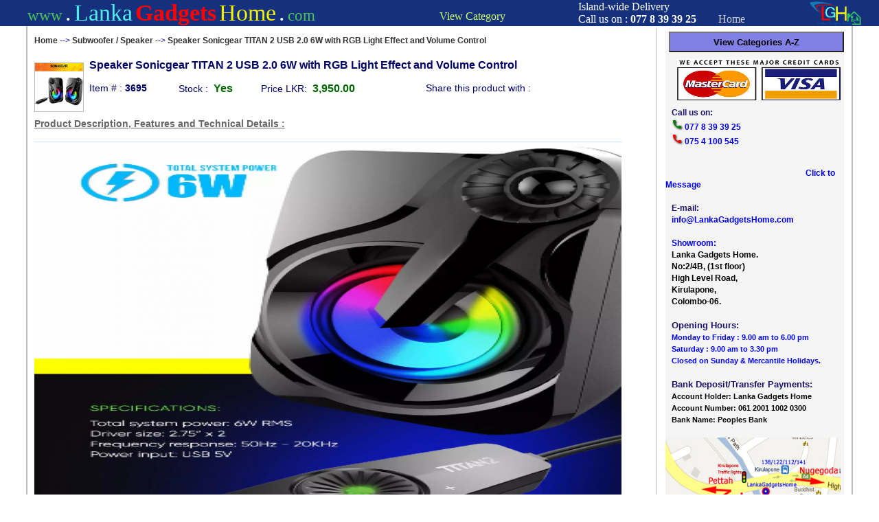

--- FILE ---
content_type: text/html; charset=UTF-8
request_url: https://lankagadgetshome.com/item_detail.php?id=3695?Speaker_Sonicgear_TITAN_2_USB_2.0
body_size: 12475
content:

<!DOCTYPE html PUBLIC "-//W3C//DTD XHTML 1.0 Transitional//EN" "http://www.w3.org/TR/xhtml1/DTD/xhtml1-transitional.dtd">
<html xmlns="http://www.w3.org/1999/xhtml">
<head>
<meta http-equiv="Content-Type" content="text/html; charset=utf-8" />
<title>Speaker Sonicgear TITAN 2 USB 2.0 6W with RGB Light Effect and Volume Control | LankaGadgetsHome | +94 778 39 39 25 | Cheapest Online Gadget Store in Colombo Sri Lanka</title>
<link href="images/favicon.ico" rel="shortcut icon" type="image/x-icon">
<meta name="keywords" content="Speaker Sonicgear TITAN 2 USB 2.0 6W with RGB Light Effect and Volume Control">
<meta name="description" content="Speaker Sonicgear TITAN 2 USB 2.0 6W with RGB Light Effect and Volume Control">

<link href="styles.css" rel="stylesheet" type="text/css" media="screen" />
<link rel="stylesheet" href="https://fonts.googleapis.com/icon?family=Material+Icons">


<script type="text/javascript" src="popupDiv.js"> </script>
<script type="text/javascript" src="popupDiv2.js"> </script>

<!--snow js ref Start-->
<!--<script type="text/javascript" src="snowstorm.js"> </script>-->

<!--<script type="text/javascript">
var m=11;
var myDate = new Date();
var current_month =  myDate.getMonth();
if(m==current_month)
    {
		snowStorm.snowColor = '#c1c9dd'; // blue-ish snow!?
        snowStorm.flakesMaxActive = 596; // show more snow on screen at once (Default 296)
        snowStorm.snowStick = true; // When false, snow will never sit at the bottom
	}
</script>-->

<!--// Google AdSense-->
<script async src="//pagead2.googlesyndication.com/pagead/js/adsbygoogle.js"></script>
<script>
  (adsbygoogle = window.adsbygoogle || []).push({
    google_ad_client: "ca-pub-5712234640733536",
    enable_page_level_ads: true
  });
</script>

<!--snow js ref end-->

<!--Auto Scroll Start-->
<script src="jquery-latest.pack.js" type="text/javascript"></script>
<script src="jcarousellite_1.0.1c4.js" type="text/javascript"></script>
<script type="text/javascript">
$(function() {
	$(".newsticker-jcarousellite").jCarouselLite({
		vertical: true,
		hoverPause:true,
		visible: 5,
		auto:1000,
		speed:2000
	});
});
</script>
<!--Auto Scroll End-->

<script type="text/javascript">

  var _gaq = _gaq || [];
  _gaq.push(['_setAccount', 'UA-25444758-2']);
  _gaq.push(['_trackPageview']);

  (function() {
    var ga = document.createElement('script'); ga.type = 'text/javascript'; ga.async = true;
    ga.src = ('https:' == document.location.protocol ? 'https://ssl' : 'http://www') + '.google-analytics.com/ga.js';
    var s = document.getElementsByTagName('script')[0]; s.parentNode.insertBefore(ga, s);
  })();

//-----------------Page Up Button Start script Start---------------------//	
// When the user scrolls down 20px from the top of the document, show the button
window.onscroll = function() {scrollFunction()};

function scrollFunction() {
    if (document.body.scrollTop > 20 || document.documentElement.scrollTop > 20) {
        document.getElementById("myBtn").style.display = "block";
    } else {
        document.getElementById("myBtn").style.display = "none";
    }
}

// When the user clicks on the button, scroll to the top of the document
function topFunction() {
    document.body.scrollTop = 0; // For Chrome, Safari and Opera 
    document.documentElement.scrollTop = 0; // For IE and Firefox
}	
//-----------------Page Up Button Start script End---------------------//

</script>

<!--img gallery script start-->
    <!-- it works the same with all jquery version from 1.x to 2.x -->
    <!--<script type="text/javascript" src="../gallery_files/js/jquery-1.9.1.min.js"></script>-->
    <!-- use jssor.slider.mini.js (40KB) or jssor.sliderc.mini.js (32KB, with caption, no slideshow) or jssor.sliders.mini.js (28KB, no caption, no slideshow) instead for release -->
    <!-- jssor.slider.mini.js = jssor.sliderc.mini.js = jssor.sliders.mini.js = (jssor.js + jssor.slider.js) -->
    <script type="text/javascript" src="../gallery_files/js/jssor.js"></script>
    <script type="text/javascript" src="../gallery_files/js/jssor.slider.js"></script>
    <script>

        jQuery(document).ready(function ($) {

            var _SlideshowTransitions = [
            //Fade in L
                {$Duration: 1200, x: 0.3, $During: { $Left: [0.3, 0.7] }, $Easing: { $Left: $JssorEasing$.$EaseInCubic, $Opacity: $JssorEasing$.$EaseLinear }, $Opacity: 2 }
            //Fade out R
                , { $Duration: 1200, x: -0.3, $SlideOut: true, $Easing: { $Left: $JssorEasing$.$EaseInCubic, $Opacity: $JssorEasing$.$EaseLinear }, $Opacity: 2 }
            //Fade in R
                , { $Duration: 1200, x: -0.3, $During: { $Left: [0.3, 0.7] }, $Easing: { $Left: $JssorEasing$.$EaseInCubic, $Opacity: $JssorEasing$.$EaseLinear }, $Opacity: 2 }
            //Fade out L
                , { $Duration: 1200, x: 0.3, $SlideOut: true, $Easing: { $Left: $JssorEasing$.$EaseInCubic, $Opacity: $JssorEasing$.$EaseLinear }, $Opacity: 2 }

            //Fade in T
                , { $Duration: 1200, y: 0.3, $During: { $Top: [0.3, 0.7] }, $Easing: { $Top: $JssorEasing$.$EaseInCubic, $Opacity: $JssorEasing$.$EaseLinear }, $Opacity: 2, $Outside: true }
            //Fade out B
                , { $Duration: 1200, y: -0.3, $SlideOut: true, $Easing: { $Top: $JssorEasing$.$EaseInCubic, $Opacity: $JssorEasing$.$EaseLinear }, $Opacity: 2, $Outside: true }
            //Fade in B
                , { $Duration: 1200, y: -0.3, $During: { $Top: [0.3, 0.7] }, $Easing: { $Top: $JssorEasing$.$EaseInCubic, $Opacity: $JssorEasing$.$EaseLinear }, $Opacity: 2 }
            //Fade out T
                , { $Duration: 1200, y: 0.3, $SlideOut: true, $Easing: { $Top: $JssorEasing$.$EaseInCubic, $Opacity: $JssorEasing$.$EaseLinear }, $Opacity: 2 }

            //Fade in LR
                , { $Duration: 1200, x: 0.3, $Cols: 2, $During: { $Left: [0.3, 0.7] }, $ChessMode: { $Column: 3 }, $Easing: { $Left: $JssorEasing$.$EaseInCubic, $Opacity: $JssorEasing$.$EaseLinear }, $Opacity: 2, $Outside: true }
            //Fade out LR
                , { $Duration: 1200, x: 0.3, $Cols: 2, $SlideOut: true, $ChessMode: { $Column: 3 }, $Easing: { $Left: $JssorEasing$.$EaseInCubic, $Opacity: $JssorEasing$.$EaseLinear }, $Opacity: 2, $Outside: true }
            //Fade in TB
                , { $Duration: 1200, y: 0.3, $Rows: 2, $During: { $Top: [0.3, 0.7] }, $ChessMode: { $Row: 12 }, $Easing: { $Top: $JssorEasing$.$EaseInCubic, $Opacity: $JssorEasing$.$EaseLinear }, $Opacity: 2 }
            //Fade out TB
                , { $Duration: 1200, y: 0.3, $Rows: 2, $SlideOut: true, $ChessMode: { $Row: 12 }, $Easing: { $Top: $JssorEasing$.$EaseInCubic, $Opacity: $JssorEasing$.$EaseLinear }, $Opacity: 2 }

            //Fade in LR Chess
                , { $Duration: 1200, y: 0.3, $Cols: 2, $During: { $Top: [0.3, 0.7] }, $ChessMode: { $Column: 12 }, $Easing: { $Top: $JssorEasing$.$EaseInCubic, $Opacity: $JssorEasing$.$EaseLinear }, $Opacity: 2, $Outside: true }
            //Fade out LR Chess
                , { $Duration: 1200, y: -0.3, $Cols: 2, $SlideOut: true, $ChessMode: { $Column: 12 }, $Easing: { $Top: $JssorEasing$.$EaseInCubic, $Opacity: $JssorEasing$.$EaseLinear }, $Opacity: 2 }
            //Fade in TB Chess
                , { $Duration: 1200, x: 0.3, $Rows: 2, $During: { $Left: [0.3, 0.7] }, $ChessMode: { $Row: 3 }, $Easing: { $Left: $JssorEasing$.$EaseInCubic, $Opacity: $JssorEasing$.$EaseLinear }, $Opacity: 2, $Outside: true }
            //Fade out TB Chess
                , { $Duration: 1200, x: -0.3, $Rows: 2, $SlideOut: true, $ChessMode: { $Row: 3 }, $Easing: { $Left: $JssorEasing$.$EaseInCubic, $Opacity: $JssorEasing$.$EaseLinear }, $Opacity: 2 }

            //Fade in Corners
                , { $Duration: 1200, x: 0.3, y: 0.3, $Cols: 2, $Rows: 2, $During: { $Left: [0.3, 0.7], $Top: [0.3, 0.7] }, $ChessMode: { $Column: 3, $Row: 12 }, $Easing: { $Left: $JssorEasing$.$EaseInCubic, $Top: $JssorEasing$.$EaseInCubic, $Opacity: $JssorEasing$.$EaseLinear }, $Opacity: 2, $Outside: true }
            //Fade out Corners
                , { $Duration: 1200, x: 0.3, y: 0.3, $Cols: 2, $Rows: 2, $During: { $Left: [0.3, 0.7], $Top: [0.3, 0.7] }, $SlideOut: true, $ChessMode: { $Column: 3, $Row: 12 }, $Easing: { $Left: $JssorEasing$.$EaseInCubic, $Top: $JssorEasing$.$EaseInCubic, $Opacity: $JssorEasing$.$EaseLinear }, $Opacity: 2, $Outside: true }

            //Fade Clip in H
                , { $Duration: 1200, $Delay: 20, $Clip: 3, $Assembly: 260, $Easing: { $Clip: $JssorEasing$.$EaseInCubic, $Opacity: $JssorEasing$.$EaseLinear }, $Opacity: 2 }
            //Fade Clip out H
                , { $Duration: 1200, $Delay: 20, $Clip: 3, $SlideOut: true, $Assembly: 260, $Easing: { $Clip: $JssorEasing$.$EaseOutCubic, $Opacity: $JssorEasing$.$EaseLinear }, $Opacity: 2 }
            //Fade Clip in V
                , { $Duration: 1200, $Delay: 20, $Clip: 12, $Assembly: 260, $Easing: { $Clip: $JssorEasing$.$EaseInCubic, $Opacity: $JssorEasing$.$EaseLinear }, $Opacity: 2 }
            //Fade Clip out V
                , { $Duration: 1200, $Delay: 20, $Clip: 12, $SlideOut: true, $Assembly: 260, $Easing: { $Clip: $JssorEasing$.$EaseOutCubic, $Opacity: $JssorEasing$.$EaseLinear }, $Opacity: 2 }
                ];

            var options = {
                $AutoPlay: true,                                    //[Optional] Whether to auto play, to enable slideshow, this option must be set to true, default value is false
                $AutoPlayInterval: 1500,                            //[Optional] Interval (in milliseconds) to go for next slide since the previous stopped if the slider is auto playing, default value is 3000
                $PauseOnHover: 1,                                //[Optional] Whether to pause when mouse over if a slider is auto playing, 0 no pause, 1 pause for desktop, 2 pause for touch device, 3 pause for desktop and touch device, 4 freeze for desktop, 8 freeze for touch device, 12 freeze for desktop and touch device, default value is 1

                $DragOrientation: 3,                                //[Optional] Orientation to drag slide, 0 no drag, 1 horizental, 2 vertical, 3 either, default value is 1 (Note that the $DragOrientation should be the same as $PlayOrientation when $DisplayPieces is greater than 1, or parking position is not 0)
                $ArrowKeyNavigation: true,   			            //[Optional] Allows keyboard (arrow key) navigation or not, default value is false
                $SlideDuration: 800,                                //Specifies default duration (swipe) for slide in milliseconds

                $SlideshowOptions: {                                //[Optional] Options to specify and enable slideshow or not
                    $Class: $JssorSlideshowRunner$,                 //[Required] Class to create instance of slideshow
                    $Transitions: _SlideshowTransitions,            //[Required] An array of slideshow transitions to play slideshow
                    $TransitionsOrder: 1,                           //[Optional] The way to choose transition to play slide, 1 Sequence, 0 Random
                    $ShowLink: true                                    //[Optional] Whether to bring slide link on top of the slider when slideshow is running, default value is false
                },

                $ArrowNavigatorOptions: {                       //[Optional] Options to specify and enable arrow navigator or not
                    $Class: $JssorArrowNavigator$,              //[Requried] Class to create arrow navigator instance
                    $ChanceToShow: 1                               //[Required] 0 Never, 1 Mouse Over, 2 Always
                },

                $ThumbnailNavigatorOptions: {                       //[Optional] Options to specify and enable thumbnail navigator or not
                    $Class: $JssorThumbnailNavigator$,              //[Required] Class to create thumbnail navigator instance
                    $ChanceToShow: 2,                               //[Required] 0 Never, 1 Mouse Over, 2 Always

                    $ActionMode: 1,                                 //[Optional] 0 None, 1 act by click, 2 act by mouse hover, 3 both, default value is 1
                    $SpacingX: 8,                                   //[Optional] Horizontal space between each thumbnail in pixel, default value is 0
                    $DisplayPieces: 10,                             //[Optional] Number of pieces to display, default value is 1
                    $ParkingPosition: 360                          //[Optional] The offset position to park thumbnail
                }
            };

            var jssor_slider1 = new $JssorSlider$("slider1_container", options);
            //responsive code begin
            //you can remove responsive code if you don't want the slider scales while window resizes
            function ScaleSlider() {
                var parentWidth = jssor_slider1.$Elmt.parentNode.clientWidth;
                if (parentWidth)
                    jssor_slider1.$ScaleWidth(Math.max(Math.min(parentWidth, 800), 300));
                else
                    window.setTimeout(ScaleSlider, 30);
            }

            ScaleSlider();

            if (!navigator.userAgent.match(/(iPhone|iPod|iPad|BlackBerry|IEMobile)/)) {
                $(window).bind('resize', ScaleSlider);
            }


            //if (navigator.userAgent.match(/(iPhone|iPod|iPad)/)) {
            //    $(window).bind("orientationchange", ScaleSlider);
            //}
            //responsive code end
        });
    </script>
<!--img gallery script end-->

<!--Notice PopUp Script Start-->
<script type="text/javascript">
if (typeof(Storage) !== "undefined") 
{
if (sessionStorage.clickcount) 
    {
document.getElementById("notice_popup").style.visibility = 'hidden' ;
    } 
    else 
    {
    sessionStorage.clickcount = 1;
	document.getElementById("notice_popup").style.visibility = 'visible' ;
    }
}
else
{
document.getElementById("notice_popup").style.visibility = 'hidden' ;
}
</script>
<!--Notice PopUp Script End-->

</head>

<body onload="hideme()">

<!--Facebook Script Start-->

<div id="fb-root"></div>
<script>(function(d, s, id) {
  var js, fjs = d.getElementsByTagName(s)[0];
  if (d.getElementById(id)) return;
  js = d.createElement(s); js.id = id;
  js.src = "//connect.facebook.net/en_US/all.js#xfbml=1&appId=442569339183930";
  fjs.parentNode.insertBefore(js, fjs);
}(document, 'script', 'facebook-jssdk'));</script>

<!--Facebook Script End-->


<div id="header_div" class="bgcolor">
   <div style="position:relative; left:40px; width:45%; display:inline-block" title="Home">   
    <a href="index.php"> <font color="#4CC552" style="font-size:23px" >www</font>
    <font style="font-size:34px" color=white>.</font>
    <font style="font-size:34px" color=#50EBEC>Lanka</font>
    <font style="font-size:34px" color=red ><strong>Gadgets</strong></font>
    <font style="font-size:34px" color=#f1ee05>Home</font>
    <font style="font-size:34px" color=white>.</font>
    <font style="font-size:23px" color=#4CC552>com</font></a>
    </div>
<div id="logo_img" style="position:absolute; left:50%; top:15px; width:20%; color:#FFF"><a style="color:#CF6" onClick=setVisible2('category_layer') href='#'>View Category</a> &nbsp;&nbsp;&nbsp;</div>

<div id="main_telnu" style="position:absolute; float:right; right:80px; top:1px; width:28%; color:#FFF">Island-wide Delivery&nbsp;<br>Call us on : <b><a style="color:#FFFFFF" href="tel:077 8 39 39 25">077 8 39 39 25</a></b>&nbsp;&nbsp;&nbsp;&nbsp;&nbsp;&nbsp;&nbsp;&nbsp;<a href="index.php" style="color:#CCC">Home</a>&nbsp;&nbsp;</div>

<div id="logo_img" style="position:absolute; float:right; right:11px; top:2px; width:90px" title="View Home Page"><a href="index.php"><img src="images/logo.gif" width="75px" height="35px"/></a></div>
</div>

<div class="shadow" id="main_div">

<div id="product_div" style="width:905px; float:left; padding-right:10px; border-right:solid; border-width:1px; border-color:#BBB">

<div id="navigate_div" style="width:880px; min-height:20px; float:left; padding-left:10px; padding-top:10px; padding-bottom:15px; padding-right:10px; border-right:solid; border-width:0px; border-color:#BBB">
<a href="index.php" style="color:#333; font-weight:bold">Home</a> --> <a href="../ProductFind.php?cat=Subwoofer / Speaker"  style="color:#333; font-weight:bold">Subwoofer / Speaker</a> --> <a href="../item_detail.php?id=3695"  style="color:#333; font-weight:bold">Speaker Sonicgear TITAN 2 USB 2.0 6W with RGB Light Effect and Volume Control</a>
</div>

<div id="product_img" style="padding-left:10px; padding-top:5px; padding-right:10px;width:60px; float:left"> <span itemprop="image"><img style="border:solid; border-width:1px; border-color:#BBB" src="uploads/../uploads/titan-2-speakers-1000x1000_1618904604.jpg" alt="../uploads/titan-2-speakers-1000x1000_1618904604.jpg" width="70" height="70"/> </span></div>

<div id="item_detail_title" style="width:810px; font-size:16px; color:#006; padding-top:20px; padding-left:90px"><span itemprop="name"> <strong>Speaker Sonicgear TITAN 2 USB 2.0 6W with RGB Light Effect and Volume Control</strong><br/></span></div>

        <div id="item_detail_pid" style="width:900px; font-size:14px; color:#006; padding-left:90px"><br/>        
        
        <div id="pid_div" style="width:140px; position:absolute;">
        Item #&nbsp;:&nbsp;<strong>3695</strong>
        </div>
        
        <div id="pstock_div" style="width:140px; left:220px; position:absolute;"><span itemprop="availability">
        Stock :&nbsp;<span class="Yes_2"> Yes</span></span>
        </div>
                
        <div id="pprice_div" style="width:270px; left:340px; position:absolute;">
        Price <span itemprop="priceCurrency" content="LKR">LKR</span>:&nbsp; <span itemprop="price" class="Yes_2"> <strong style="text-decoration:">
		3,950.00 </strong>
         &nbsp;&nbsp;&nbsp;&nbsp;<strong></strong></span>
        </div>
        
        <!-- AddThis Button BEGIN -->
<div style="width:303px; position:absolute; left:580px;" class="addthis_toolbox addthis_default_style">Share this product with&nbsp;:
<div style="float:right">
<a class="addthis_button_preferred_1"></a>
<a class="addthis_button_preferred_2"></a>
<a class="addthis_button_preferred_3"></a>
<a class="addthis_button_preferred_4"></a>
<a class="addthis_button_preferred_5"></a>
<a class="addthis_button_preferred_6"></a>
<a class="addthis_button_compact"></a>
</div>
</div>
<script type="text/javascript">var addthis_config = {"data_track_addressbar":true};</script>
<script type="text/javascript" src="https://s7.addthis.com/js/250/addthis_widget.js#pubid=rangah"></script>
<!-- AddThis Button END -->
        <br/>       </div>        
        
        <div id="item_detail_description" style="width:900px; font-size:14px; color:#006; padding-left:10px; padding-top:35px;"><span style="color:#666"><u><strong>Product Description, Features and Technical Details :
        <br/><br/>
        
<!--img gallery body start-->
<div id="slider1_container" style="position: relative; top: 0px; left: 0px; width: 855px; height: 740px; background: #191919; overflow: hidden;" align="center">

        <!-- Loading Screen -->
        <div u="loading" style="position: absolute; top: 0px; left: 0px;">
            <div style="filter: alpha(opacity=70); opacity:0.7; position: absolute; display: block;
                background-color: #000000; top: 0px; left: 0px;width: 100%;height:100%;">
            </div>
            <div style="position: absolute; display: block; background: url(../gallery_files/img/loading.gif) no-repeat center center;
                top: 0px; left: 0px;width: 100%;height:100%;">
            </div>
        </div>

        <!-- Slides Container -->
        <div u="slides" style="cursor: move; position: absolute; left: 0px; top: 0px; width: 855px; height: 655px; overflow: hidden;">
         
                      <div>
                <img u="image" src="uploads/../uploads/titan-2-speakers-1000x1000_1618904604.jpg" />
                <img u="thumb" src="uploads/../uploads/titan-2-speakers-1000x1000_1618904604.jpg" />
            </div>
            
                        <div>
                <img u="image" src="uploads/../uploads/ezgif-7-1486e3407d28_1618904597.jpg" />
                <img u="thumb" src="uploads/../uploads/ezgif-7-1486e3407d28_1618904597.jpg" />
            </div>
            
                        <div>
                <img u="image" src="uploads/../uploads/ezgif-7-2c8e9577450e_1618904523.jpg" />
                <img u="thumb" src="uploads/../uploads/ezgif-7-2c8e9577450e_1618904523.jpg" />
            </div>
            
                        
                    
        </div>
        
        <!-- Arrow Navigator Skin Begin -->
        <style>
            /* jssor slider arrow navigator skin 05 css */
            /*
            .jssora05l              (normal)
            .jssora05r              (normal)
            .jssora05l:hover        (normal mouseover)
            .jssora05r:hover        (normal mouseover)
            .jssora05ldn            (mousedown)
            .jssora05rdn            (mousedown)
            */
            .jssora05l, .jssora05r, .jssora05ldn, .jssora05rdn
            {
            	position: absolute;
            	cursor: pointer;
            	display: block;
                background: url(../gallery_files/img/a17.png) no-repeat;
                overflow:hidden;
            }
            .jssora05l { background-position: -10px -40px; }
            .jssora05r { background-position: -70px -40px; }
            .jssora05l:hover { background-position: -130px -40px; }
            .jssora05r:hover { background-position: -190px -40px; }
            .jssora05ldn { background-position: -250px -40px; }
            .jssora05rdn { background-position: -310px -40px; }
        </style>
        <!-- Arrow Left -->
        <span u="arrowleft" class="jssora05l" style="width: 40px; height: 40px; top: 158px; left: 8px;">
        </span>
        <!-- Arrow Right -->
        <span u="arrowright" class="jssora05r" style="width: 40px; height: 40px; top: 158px; right: 8px">
        </span>
        <!-- Arrow Navigator Skin End -->
        
        <!-- Thumbnail Navigator Skin Begin -->
        <div u="thumbnavigator" class="jssort01" style="position: absolute; width: 800px; height: 90px; left:0px; bottom: 0px;">
            <!-- Thumbnail Item Skin Begin -->
            <style>
                /* jssor slider thumbnail navigator skin 01 css */
                /*
                .jssort01 .p           (normal)
                .jssort01 .p:hover     (normal mouseover)
                .jssort01 .pav           (active)
                .jssort01 .pav:hover     (active mouseover)
                .jssort01 .pdn           (mousedown)
                */
                .jssort01 .w {
                    position: absolute;
                    top: 0px;
                    left: 0px;
                    width: 100%;
                    height: 100%;
                }

                .jssort01 .c {
                    position: absolute;
                    top: 0px;
                    left: 0px;
                    width: 68px;
                    height: 68px;
                    border: #000 2px solid;
                }

                .jssort01 .p:hover .c, .jssort01 .pav:hover .c, .jssort01 .pav .c {
                    background: url(../gallery_files/img/t01.png) center center;
                    border-width: 0px;
                    top: 2px;
                    left: 2px;
                    width: 68px;
                    height: 68px;
                }

                .jssort01 .p:hover .c, .jssort01 .pav:hover .c {
                    top: 0px;
                    left: 0px;
                    width: 70px;
                    height: 70px;
                    border: #fff 1px solid;
                }
            </style>
            <div u="slides" style="cursor: move;">
                <div u="prototype" class="p" style="position: absolute; width: 72px; height: 72px; top: 0; left: 0;">
                    <div class=w><thumbnailtemplate style=" width: 100%; height: 100%; border: none;position:absolute; top: 0; left: 0;"></thumbnailtemplate></div>
                    <div class=c>
                    </div>
                </div>
            </div>
            <!-- Thumbnail Item Skin End -->
        </div>
        <!-- Thumbnail Navigator Skin End -->
    </div>
<!--img gallery body end-->

       <br/><br/> 
        </strong></u></span><font face="Verdana, Arial, Helvetica, sans-serif">Speaker - Sonicgear TITAN 2 Portable USB 2.0<br></font><ul><li><font face="Verdana, Arial, Helvetica, sans-serif">2.0 USB powered micro speakers with out-of-this-world audio power</font></li><li><font face="Verdana, Arial, Helvetica, sans-serif">Multi- color light effects</font></li><li><font face="Verdana, Arial, Helvetica, sans-serif">Highly efficient custom-built SonicGear full range drivers</font></li><li><font face="Verdana, Arial, Helvetica, sans-serif">High efficiency Digital circuit with built-in wired controller</font></li><li><font face="Verdana, Arial, Helvetica, sans-serif">7-colour pulsating light effects</font></li><li><font face="Verdana, Arial, Helvetica, sans-serif">Weight: 550.00GM</font></li><li><font face="Verdana, Arial, Helvetica, sans-serif">Brands: Sonicgear</font></li><li><font face="Verdana, Arial, Helvetica, sans-serif">Manufacturers: Sonicgear</font></li><li><font face="Verdana, Arial, Helvetica, sans-serif">Stock: Yes</font></li><li><font face="Verdana, Arial, Helvetica, sans-serif">Model: TITAN 2</font></li><li><font face="Verdana, Arial, Helvetica, sans-serif">Categories: Speaker</font></li></ul><div><font face="Verdana, Arial, Helvetica, sans-serif">Package Include:<br>1 x Sonicgear TITAN 2 USB 2.0<br><br></font></div><div><font face="Verdana, Arial, Helvetica, sans-serif" color="#FF0000">NOTE:<br>1) ALL PICTURES SHOWN ARE FOR ILLUSTRATION PURPOSE ONLY.<br>2) ACTUAL PRODUCT MAY SLIGHTLY VARY DUE TO LIGHTING EFFECTS, MONITOR BRIGHTNESS AND CONTRAST SETTINGS, WEBSITE'S PHOTO QUALITY AND PRODUCT ENHANCEMENT.<br>3) PLEASE ALLOW A LITTLE SIZE ERROR DUE TO MANUAL MEASUREMENT.<br>THANK YOU!</font><font face="Verdana, Arial, Helvetica, sans-serif"><br></font></div><font face="Verdana, Arial, Helvetica, sans-serif"></font><br/><br></div>
        <!--<div id="item_detail_include" style="width:900px; font-size:14px; color:#006; padding-left:10px"><strong>Package Includes :<br/><br/></strong><br/><br/><br/></div>-->
        <div id="item_detail_include" style="border:none; width:auto; font-size:16px; color:#006; background-color:#ccffdd; padding-left:10px; padding-top: 8px; margin-left: 6px; margin-right: 0px">Speaker Sonicgear TITAN 2 USB 2.0 6W with RGB Light Effect and Volume Control <br/><br/>Price LKR:&nbsp;<strong style="text-decoration:">3,950.00</strong>&nbsp;&nbsp;&nbsp;&nbsp;<strong></strong> &nbsp;&nbsp;&nbsp;&nbsp;Item #&nbsp;:&nbsp;<strong>3695</strong><br/><br/>
			</div>
		<iframe src="global_howtobuy.php" style="border:none;height:920px;width:inherit;padding-left:6px; padding-right: 10px;" title="how to buy"></iframe>
	<br/><br/>
        <div id="item_detail_image" style="padding-left:5px;width:900px; float:left">
                <img style="border:solid; border-width:1px; border-color:#BBB" src="uploads/../uploads/titan-2-speakers-1000x1000_1618904604.jpg" alt="../uploads/titan-2-speakers-1000x1000_1618904604.jpg" />
                <img style="border:solid;  border-width:1px; border-color:#BBB" src="uploads/../uploads/ezgif-7-1486e3407d28_1618904597.jpg" alt="../uploads/ezgif-7-1486e3407d28_1618904597.jpg" />
                <img style="border:solid; border-width:1px; border-color:#BBB" src="uploads/../uploads/ezgif-7-2c8e9577450e_1618904523.jpg" alt="../uploads/ezgif-7-2c8e9577450e_1618904523.jpg" />
        <br/><br/>
     	 </div>
      
	</div>
     <div id="contact_div">
     
         <!-- -------------------------------Announcement Start---------------------------------------->
    <!-- -------------------------------Announcement End---------------------------------------->
     
         <input name="CategoriesBT" type="button" class="CategoriesBT" value="View Categories A-Z" onClick="setVisible2('category_layer')">
 <!--<div id="search_div">
     <script>
  (function() {
    var cx = '009054308309255005845:rfnt1cpg6yk';
    var gcse = document.createElement('script');
    gcse.type = 'text/javascript';
    gcse.async = true;
    gcse.src = (document.location.protocol == 'https:' ? 'https:' : 'http:') +
        '//www.google.com/cse/cse.js?cx=' + cx;
    var s = document.getElementsByTagName('script')[0];
    s.parentNode.insertBefore(gcse, s);
  })();
</script>
<gcse:search></gcse:search>
     </div>-->
          <br/>   
     <img style="position:relative; float:right; top:10px; bottom:10px; padding-bottom:20px" src="site_imgs/We-accept-Visa-and-mastercard.jpg" width="238" height="60" alt="We Accept Credit Card Payment:"> 
         <br/>
            
<!--&nbsp;&nbsp;<img src="site_imgs/cnt.png" width="238" height="28" alt="Contact Us:"> <br/>-->
&nbsp;&nbsp;&nbsp;<strong><span style="color:#1c146b">Call us on:</span></strong><br/>
&nbsp;&nbsp;&nbsp;<strong><a href="tel:0778393925"><i class="material-icons" style="font-size:16px;color:green;text-shadow:1px 1px 3px #000000;">call</i> 077 8 39 39 25</a></strong>&nbsp;&nbsp;&nbsp;&nbsp;<strong></strong><br/>
&nbsp;&nbsp;&nbsp;<strong><a href="tel:0754100545"><i class="material-icons" style="font-size:16px;color:red;text-shadow:1px 1px 3px #000000;">call</i> 075 4 100 545</a></strong>&nbsp;&nbsp;&nbsp;&nbsp;<strong></strong><br/>
<br/>
<a style="font-weight: 600" href="https://wa.me/94778393925" title="Click here to Message" target="_blank">&nbsp;&nbsp;&nbsp;<i class="material-icons" style="color:#1aff1a;text-shadow:1px 1px 3px #000000;">whatsapp</i>&nbsp;Click to Message</a><br/>
     <br/>
     &nbsp;&nbsp;&nbsp;<strong><span style="color:#1c146b">E-mail:</span></strong><br/>
     &nbsp;&nbsp;&nbsp;<strong><a href="/cdn-cgi/l/email-protection#5a33343c351a163b34313b1d3b3e3d3f2e291235373f74393537"><span class="__cf_email__" data-cfemail="472e292128070b26292c26002623202233340f282a226924282a">[email&#160;protected]</span></a></strong><br/><br/>
     &nbsp;&nbsp;&nbsp;<strong><span style="color:#1c146b"><a href="https://goo.gl/maps/Lgd9AzUVZWXSEhRLA" title="Click to View on Map">Showroom:</a></span></strong><br/>
     &nbsp;&nbsp;&nbsp;<strong>Lanka Gadgets Home.<br/>
     &nbsp;&nbsp;&nbsp;No:2/4B,&nbsp;(1st floor)<br/>&nbsp;&nbsp;&nbsp;High Level Road,<br/>&nbsp;&nbsp;&nbsp;Kirulapone,<br/>&nbsp;&nbsp;&nbsp;Colombo-06.</strong><br/><br/>
     &nbsp;&nbsp;&nbsp;<strong><span style="color:#1c146b; font-size:13px">Opening Hours:</span></strong><br/>
     &nbsp;&nbsp;&nbsp;<strong><span style="color:#00F; font-size:11px">Monday to Friday : 9.00 am to 6.00 pm</span></strong><br/>
     &nbsp;&nbsp;&nbsp;<strong><span style="color:#00F; font-size:11px">Saturday : 9.00 am to 3.30 pm</span></strong><br/>
     <!--&nbsp;&nbsp;&nbsp;<strong><span style="color:#00F; font-size:11px">we are closed on mercantile holidays.</span></strong>-->
     &nbsp;&nbsp;&nbsp;<strong><span style="color:#00F; font-size:11px">Closed on Sunday & Mercantile Holidays.</span></strong>
     <br/><br/>
&nbsp;&nbsp;&nbsp;<strong><span style="color:#1c146b; font-size:13px">Bank Deposit/Transfer Payments:</span></strong><br/>
&nbsp;&nbsp;&nbsp;<strong><span style="color:#000;font-size:11px">Account Holder: Lanka Gadgets Home</span></strong><br/>
&nbsp;&nbsp;&nbsp;<strong><span style="color:#000; font-size:11px">Account Number: 061 2001 1002 0300</span></strong><br/>
&nbsp;&nbsp;&nbsp;<strong><span style="color:#000; font-size:11px">Bank Name: Peoples Bank</span></strong><br/>
   <br/>

     
          <div class="image">
         <a target="_new" href="roadmap_lgh.php"><img title="LGH Road Map" src="site_imgs/LGH_RoadMap.jpg" width="255" height="152" alt="Road Map"></a> 
         <div class="text"><a href="roadmap_lgh.php" target="_new">Click here to Enlarge</a></div>  
     </div> 
     <br/>
     
    </div>
<!--    <div id="abt_us" style="position:absolute; right:10px; width:250px; top:160px; float:right; padding-right:10px; border-bottom:solid; border-width:1px; border-color:#BBB;"><img src="site_imgs/abt_us.png" width="255" height="160" alt="About_Us">
   <br/>
    </div>-->
   <script data-cfasync="false" src="/cdn-cgi/scripts/5c5dd728/cloudflare-static/email-decode.min.js"></script><script language='javascript'>
   function hideme()
   {
       }
    </script>

        <div id="facebook_div" style="position:relative; right:10px; width:250px; top:10px; float:right; padding-right:10px; border-bottom:solid; border-width:1px; border-color:#BBB;">
        <div class="fb-like-box" data-href="https://www.facebook.com/lankagadgetshome0778393925" data-width="250" data-show-faces="true" data-stream="false" data-show-border="false" data-header="true"></div>
       </div>
       
	<br/>
    
 <div id="newsticker-demo" style="top:20px;">    
    <div id="newsticker-demo_title_div" class="title">Related Items</div>
    <div id="newsticker-jcarousellite_div" class="newsticker-jcarousellite">
		<ul>        <form id="1947" method="GET" action="item_detail.php" target="_blank">
            <li>
            <input name="id" type="hidden" value="1947">
				<div class="thumbnail">
					<a href="../item_detail.php?id=1947" ><img src=".../../uploads/item_xl_6885957_1413900281.jpg" alt="../uploads/item_xl_6885957_1413900281.jpg" width="110" height="120"></a>
				</div>
				<div class="info" style="height:140px">
					<a href="../item_detail.php?id=1947" onclick="document.getElementById('1947').submit(); return false;">Microlab 2.1 Subwoofer M-108U with USB / SD card / FM</a>
					<!--<span class="cat">Category: Illustrations</span>-->
                    <span class="pri">Rs:&nbsp;<strong style="text-decoration:"> 9,157.50</strong></span>
                    <span class="pri"><strong></strong></span>
                    <a href="../item_detail.php?id=1947" onclick="document.getElementById('1947').submit(); return false;"><span class="item">Item#:&nbsp;<strong>1947</strong></span></a>
				</div>
				<div class="clear"></div>
			</li>
             </form>
			        <form id="3069" method="GET" action="item_detail.php" target="_blank">
            <li>
            <input name="id" type="hidden" value="3069">
				<div class="thumbnail">
					<a href="../item_detail.php?id=3069" ><img src=".../../uploads/havit_2_1546515415.jpg" alt="../uploads/havit_2_1546515415.jpg" width="110" height="120"></a>
				</div>
				<div class="info" style="height:140px">
					<a href="../item_detail.php?id=3069" onclick="document.getElementById('3069').submit(); return false;">Havit 2.1 Multimedia Subwoofer HV-SF7100BT BT, FM, TF, USB, AUX</a>
					<!--<span class="cat">Category: Illustrations</span>-->
                    <span class="pri">Rs:&nbsp;<strong style="text-decoration:"> 9,897.50</strong></span>
                    <span class="pri"><strong></strong></span>
                    <a href="../item_detail.php?id=3069" onclick="document.getElementById('3069').submit(); return false;"><span class="item">Item#:&nbsp;<strong>3069</strong></span></a>
				</div>
				<div class="clear"></div>
			</li>
             </form>
			        <form id="5043" method="GET" action="item_detail.php" target="_blank">
            <li>
            <input name="id" type="hidden" value="5043">
				<div class="thumbnail">
					<a href="../item_detail.php?id=5043" ><img src=".../../uploads/kazaia_1415972173.jpg" alt="../uploads/kazaia_1415972173.jpg" width="110" height="120"></a>
				</div>
				<div class="info" style="height:140px">
					<a href="../item_detail.php?id=5043" onclick="document.getElementById('5043').submit(); return false;">Kazai Icon 100 Portable USB Powered Speaker</a>
					<!--<span class="cat">Category: Illustrations</span>-->
                    <span class="pri">Rs:&nbsp;<strong style="text-decoration:"> 1,350.00</strong></span>
                    <span class="pri"><strong></strong></span>
                    <a href="../item_detail.php?id=5043" onclick="document.getElementById('5043').submit(); return false;"><span class="item">Item#:&nbsp;<strong>5043</strong></span></a>
				</div>
				<div class="clear"></div>
			</li>
             </form>
			        <form id="1998" method="GET" action="item_detail.php" target="_blank">
            <li>
            <input name="id" type="hidden" value="1998">
				<div class="thumbnail">
					<a href="../item_detail.php?id=1998" ><img src=".../../uploads/kazai_bluetooth_1418452227.jpg" alt="../uploads/kazai_bluetooth_1418452227.jpg" width="110" height="120"></a>
				</div>
				<div class="info" style="height:140px">
					<a href="../item_detail.php?id=1998" onclick="document.getElementById('1998').submit(); return false;">Kazai Bluetooth Speaker</a>
					<!--<span class="cat">Category: Illustrations</span>-->
                    <span class="pri">Rs:&nbsp;<strong style="text-decoration:"> 5,272.50</strong></span>
                    <span class="pri"><strong></strong></span>
                    <a href="../item_detail.php?id=1998" onclick="document.getElementById('1998').submit(); return false;"><span class="item">Item#:&nbsp;<strong>1998</strong></span></a>
				</div>
				<div class="clear"></div>
			</li>
             </form>
			        <form id="1985" method="GET" action="item_detail.php" target="_blank">
            <li>
            <input name="id" type="hidden" value="1985">
				<div class="thumbnail">
					<a href="../item_detail.php?id=1985" ><img src=".../../uploads/microlab_m700u__1419048784.jpg" alt="../uploads/microlab_m700u__1419048784.jpg" width="110" height="120"></a>
				</div>
				<div class="info" style="height:140px">
					<a href="../item_detail.php?id=1985" onclick="document.getElementById('1985').submit(); return false;">Microlab Sub Woofer M700U FM USB SD Remote</a>
					<!--<span class="cat">Category: Illustrations</span>-->
                    <span class="pri">Rs:&nbsp;<strong style="text-decoration:"> 18,407.50</strong></span>
                    <span class="pri"><strong></strong></span>
                    <a href="../item_detail.php?id=1985" onclick="document.getElementById('1985').submit(); return false;"><span class="item">Item#:&nbsp;<strong>1985</strong></span></a>
				</div>
				<div class="clear"></div>
			</li>
             </form>
			        <form id="2464" method="GET" action="item_detail.php" target="_blank">
            <li>
            <input name="id" type="hidden" value="2464">
				<div class="thumbnail">
					<a href="../item_detail.php?id=2464" ><img src=".../../uploads/microlab_m-300bt_subwoofer_(1)_1575700292.jpg" alt="../uploads/microlab_m-300bt_subwoofer_(1)_1575700292.jpg" width="110" height="120"></a>
				</div>
				<div class="info" style="height:140px">
					<a href="../item_detail.php?id=2464" onclick="document.getElementById('2464').submit(); return false;">Microlab Sub Woofer M-300BT 2.1 | Bluetooth | FM | USB | SD TF | AUX | 38W</a>
					<!--<span class="cat">Category: Illustrations</span>-->
                    <span class="pri">Rs:&nbsp;<strong style="text-decoration:"> 20,500.00</strong></span>
                    <span class="pri"><strong></strong></span>
                    <a href="../item_detail.php?id=2464" onclick="document.getElementById('2464').submit(); return false;"><span class="item">Item#:&nbsp;<strong>2464</strong></span></a>
				</div>
				<div class="clear"></div>
			</li>
             </form>
			        <form id="3526" method="GET" action="item_detail.php" target="_blank">
            <li>
            <input name="id" type="hidden" value="3526">
				<div class="thumbnail">
					<a href="../item_detail.php?id=3526" ><img src=".../../uploads/sonicgear_evo_5_pro_btmi_2_1607200610.jpg" alt="../uploads/sonicgear_evo_5_pro_btmi_2_1607200610.jpg" width="110" height="120"></a>
				</div>
				<div class="info" style="height:140px">
					<a href="../item_detail.php?id=3526" onclick="document.getElementById('3526').submit(); return false;">SonicGear EVO 5 PRO BTMI 2.1 Bluetooth Multimedia Subwoofer</a>
					<!--<span class="cat">Category: Illustrations</span>-->
                    <span class="pri">Rs:&nbsp;<strong style="text-decoration:"> 22,570.00</strong></span>
                    <span class="pri"><strong></strong></span>
                    <a href="../item_detail.php?id=3526" onclick="document.getElementById('3526').submit(); return false;"><span class="item">Item#:&nbsp;<strong>3526</strong></span></a>
				</div>
				<div class="clear"></div>
			</li>
             </form>
			        <form id="3525" method="GET" action="item_detail.php" target="_blank">
            <li>
            <input name="id" type="hidden" value="3525">
				<div class="thumbnail">
					<a href="../item_detail.php?id=3525" ><img src=".../../uploads/sonicgear_evo_9_btmi_bluetooth_multimedia_subwoofe_1607275321.jpg" alt="../uploads/sonicgear_evo_9_btmi_bluetooth_multimedia_subwoofe_1607275321.jpg" width="110" height="120"></a>
				</div>
				<div class="info" style="height:140px">
					<a href="../item_detail.php?id=3525" onclick="document.getElementById('3525').submit(); return false;">SonicGear Evo 9 BTMI Bluetooth Multimedia Strong Bass Subwoofer </a>
					<!--<span class="cat">Category: Illustrations</span>-->
                    <span class="pri">Rs:&nbsp;<strong style="text-decoration:"> 38,000.00</strong></span>
                    <span class="pri"><strong></strong></span>
                    <a href="../item_detail.php?id=3525" onclick="document.getElementById('3525').submit(); return false;"><span class="item">Item#:&nbsp;<strong>3525</strong></span></a>
				</div>
				<div class="clear"></div>
			</li>
             </form>
			        <form id="3695" method="GET" action="item_detail.php" target="_blank">
            <li>
            <input name="id" type="hidden" value="3695">
				<div class="thumbnail">
					<a href="../item_detail.php?id=3695" ><img src=".../../uploads/titan-2-speakers-1000x1000_1618904604.jpg" alt="../uploads/titan-2-speakers-1000x1000_1618904604.jpg" width="110" height="120"></a>
				</div>
				<div class="info" style="height:140px">
					<a href="../item_detail.php?id=3695" onclick="document.getElementById('3695').submit(); return false;">Speaker Sonicgear TITAN 2 USB 2.0 6W with RGB Light Effect and Volume Control</a>
					<!--<span class="cat">Category: Illustrations</span>-->
                    <span class="pri">Rs:&nbsp;<strong style="text-decoration:"> 3,950.00</strong></span>
                    <span class="pri"><strong></strong></span>
                    <a href="../item_detail.php?id=3695" onclick="document.getElementById('3695').submit(); return false;"><span class="item">Item#:&nbsp;<strong>3695</strong></span></a>
				</div>
				<div class="clear"></div>
			</li>
             </form>
			        <form id="3527" method="GET" action="item_detail.php" target="_blank">
            <li>
            <input name="id" type="hidden" value="3527">
				<div class="thumbnail">
					<a href="../item_detail.php?id=3527" ><img src=".../../uploads/8fc507dfa2d109d464a4fd3b578cf3fd_1618905617.jpg" alt="../uploads/8fc507dfa2d109d464a4fd3b578cf3fd_1618905617.jpg" width="110" height="120"></a>
				</div>
				<div class="info" style="height:140px">
					<a href="../item_detail.php?id=3527" onclick="document.getElementById('3527').submit(); return false;">SONICGEAR TITAN 3 Subwoofer BTMI 2.1 Bluetooth AUX FM TF USB BT True Stereo</a>
					<!--<span class="cat">Category: Illustrations</span>-->
                    <span class="pri">Rs:&nbsp;<strong style="text-decoration:"> 8,880.00</strong></span>
                    <span class="pri"><strong></strong></span>
                    <a href="../item_detail.php?id=3527" onclick="document.getElementById('3527').submit(); return false;"><span class="item">Item#:&nbsp;<strong>3527</strong></span></a>
				</div>
				<div class="clear"></div>
			</li>
             </form>
			        <form id="3910" method="GET" action="item_detail.php" target="_blank">
            <li>
            <input name="id" type="hidden" value="3910">
				<div class="thumbnail">
					<a href="../item_detail.php?id=3910" ><img src=".../../uploads/phpthumb_1618914958.jpg" alt="../uploads/phpthumb_1618914958.jpg" width="110" height="120"></a>
				</div>
				<div class="info" style="height:140px">
					<a href="../item_detail.php?id=3910" onclick="document.getElementById('3910').submit(); return false;">SONICGEAR TITAN 5 Subwoofer BTMI 2.1 Bluetooth AUX FM TF USB</a>
					<!--<span class="cat">Category: Illustrations</span>-->
                    <span class="pri">Rs:&nbsp;<strong style="text-decoration:"> 13,875.00</strong></span>
                    <span class="pri"><strong></strong></span>
                    <a href="../item_detail.php?id=3910" onclick="document.getElementById('3910').submit(); return false;"><span class="item">Item#:&nbsp;<strong>3910</strong></span></a>
				</div>
				<div class="clear"></div>
			</li>
             </form>
			        <form id="4000" method="GET" action="item_detail.php" target="_blank">
            <li>
            <input name="id" type="hidden" value="4000">
				<div class="thumbnail">
					<a href="../item_detail.php?id=4000" ><img src=".../../uploads/sonicgear_soundbar_with_subwoofer_bt3500_(4)_1638814019.jpg" alt="../uploads/sonicgear_soundbar_with_subwoofer_bt3500_(4)_1638814019.jpg" width="110" height="120"></a>
				</div>
				<div class="info" style="height:140px">
					<a href="../item_detail.php?id=4000" onclick="document.getElementById('4000').submit(); return false;">Sonicgear SoundBar with Subwoofer BT3500 Heavy Bass 60W TF, USB, AUX, Optical, Remote, FM </a>
					<!--<span class="cat">Category: Illustrations</span>-->
                    <span class="pri">Rs:&nbsp;<strong style="text-decoration:"> 38,900.00</strong></span>
                    <span class="pri"><strong></strong></span>
                    <a href="../item_detail.php?id=4000" onclick="document.getElementById('4000').submit(); return false;"><span class="item">Item#:&nbsp;<strong>4000</strong></span></a>
				</div>
				<div class="clear"></div>
			</li>
             </form>
			        <form id="4229" method="GET" action="item_detail.php" target="_blank">
            <li>
            <input name="id" type="hidden" value="4229">
				<div class="thumbnail">
					<a href="../item_detail.php?id=4229" ><img src=".../../uploads/microlab_m280bt_multimedia_bluetooth_subwoofer_(2)_1643886697.jpg" alt="../uploads/microlab_m280bt_multimedia_bluetooth_subwoofer_(2)_1643886697.jpg" width="110" height="120"></a>
				</div>
				<div class="info" style="height:140px">
					<a href="../item_detail.php?id=4229" onclick="document.getElementById('4229').submit(); return false;">Microlab Subwoofer M-280BT 2.1 | Bluetooth | USB | AUX | 42W</a>
					<!--<span class="cat">Category: Illustrations</span>-->
                    <span class="pri">Rs:&nbsp;<strong style="text-decoration:"> 17,500.00</strong></span>
                    <span class="pri"><strong></strong></span>
                    <a href="../item_detail.php?id=4229" onclick="document.getElementById('4229').submit(); return false;"><span class="item">Item#:&nbsp;<strong>4229</strong></span></a>
				</div>
				<div class="clear"></div>
			</li>
             </form>
			        <form id="5073" method="GET" action="item_detail.php" target="_blank">
            <li>
            <input name="id" type="hidden" value="5073">
				<div class="thumbnail">
					<a href="../item_detail.php?id=5073" ><img src=".../../uploads/jbl_partybox_310_(1)_1722839274.jpg" alt="../uploads/jbl_partybox_310_(1)_1722839274.jpg" width="110" height="120"></a>
				</div>
				<div class="info" style="height:140px">
					<a href="../item_detail.php?id=5073" onclick="document.getElementById('5073').submit(); return false;">JBL PartyBox 310 Portable Speaker</a>
					<!--<span class="cat">Category: Illustrations</span>-->
                    <span class="pri">Rs:&nbsp;<strong style="text-decoration:"> 150,000.00</strong></span>
                    <span class="pri"><strong></strong></span>
                    <a href="../item_detail.php?id=5073" onclick="document.getElementById('5073').submit(); return false;"><span class="item">Item#:&nbsp;<strong>5073</strong></span></a>
				</div>
				<div class="clear"></div>
			</li>
             </form>
			<!--            <li>
				<div class="thumbnail">
					<img src="images/2.jpg">
				</div>
				<div class="info">
					<a href="http://www.vladstudio.com/wallpaper/?family_of_colors">The Family of Colors</a>
					<span class="cat">Category: Creatures</span>
				</div>
				<div class="clear"></div>
			</li>
            <li>
				<div class="thumbnail">
					<img src="images/3.jpg">
				</div>
				<div class="info">
					<a href="http://www.vladstudio.com/wallpaper/?teddybear_mac">Teddy Bear and MacBook</a>
					<span class="cat">Category: Photos</span>
				</div>
				<div class="clear"></div>
			</li>
			<li>
				<div class="thumbnail">
					<img src="images/4.jpg">
				</div>
				<div class="info">
					<a href="http://www.vladstudio.com/wallpaper/?rainbow_butterfly">Rainbow Butterfly</a>
					<span class="cat">Category: Abstract art</span>
				</div>
				<div class="clear"></div>
			</li>
			<li>
				<div class="thumbnail">
					<img src="images/5.jpg">
				</div>
				<div class="info">
					<a href="http://www.vladstudio.com/wallpaper/?space_travel">Space Travel</a>
					<span class="cat">Category: Abstract art</span>
				</div>
				<div class="clear"></div>
			</li>
			<li>
				<div class="thumbnail">
					<img src="images/6.jpg">
				</div>
				<div class="info">
					<a href="http://www.vladstudio.com/wallpaper/?traveling_tree">The Traveling Tree</a>
					<span class="cat">Category: Creatures</span>
				</div>
				<div class="clear"></div>
			</li>-->
        </ul>
    </div>
 </div>
 
<!-- footer begins -->
<div id="footer">
Copyright  @ 2011 - 2026 <a href="http://www.LankaGadgetsHome.com/" title="www.LankaGadgetsHome.com" target="_blank">www.LankaGadgetsHome.com </a> Tel : 0778 39 39 25 | 0754 100 545 | All Rights Reserved.| Designed by  <a href="#"> dHeSh Lanka Web Solutions &nbsp; </a> 
</div>
<!-- footer ends -->  
</div>

<!--category_layer -->
<div id="category_layer">
  <link href="styles.css" rel="stylesheet" type="text/css" media="screen" />
<span id="close" style="position:relative; float:right"><a href="javascript:setVisible2('category_layer')" style="text-decoration: none"><img src="images/close.png" width="32" height="32" alt="Close"></a></span>      
<span class="dhf">Product List</span>
<span style="position:relative; float:right; width:80px; color:#FFC" class="dhf2"><a style="color:#000066"" href="index.php">Home</a></span>
<br/>
<span class="ema">
<table width="100%" border="0" style="font-size:12px; font-family:Verdana, Geneva, sans-serif;">
  <tr>
    <td class="categorize_font">0-9</td>
  </tr>
  <tr>
    <td>
	<table border='0'><tr><td style='width:215px'><a href='../ProductFind.php?cat=3D Glasses'>3D Glasses</a></td><td style='width:215px'><a href='../ProductFind.php?cat=3G/4G Modem/Dongle/Hotspot'>3G/4G Modem/Dongle/Hotspot</a></td><td style='width:215px'><a href='../ProductFind.php?cat='></a></td><td style='width:215px'><a href='../ProductFind.php?cat='></a></td></tr><tr><td style='width:215px'><a href='../ProductFind.php?cat='></a></td><td style='width:215px'><a href='../ProductFind.php?cat='></a></td><td style='width:215px'><a href='../ProductFind.php?cat='></a></td><td style='width:215px'><a href='../ProductFind.php?cat='></a></td></tr></table></td>
  </tr>
  <tr>
    <td class="categorize_font">A</td>
  </tr>
  <tr>
    <td><table border='0'><tr><td style='width:215px'><a href='../ProductFind.php?cat=Access Point'>Access Point</a></td><td style='width:215px'><a href='../ProductFind.php?cat=Antenna 3G/4G/WiFi/TV Ect...'>Antenna 3G/4G/WiFi/TV Ect...</a></td><td style='width:215px'><a href='../ProductFind.php?cat='></a></td><td style='width:215px'><a href='../ProductFind.php?cat='></a></td></tr><tr><td style='width:215px'><a href='../ProductFind.php?cat='></a></td><td style='width:215px'><a href='../ProductFind.php?cat='></a></td><td style='width:215px'><a href='../ProductFind.php?cat='></a></td><td style='width:215px'><a href='../ProductFind.php?cat='></a></td></tr></table></td>
  </tr>
  
 <tr>
    <td class="categorize_font">B</td>
  </tr>
  <tr>
    <td><table border='0'><tr><td style='width:215px'><a href='../ProductFind.php?cat=Battery & Charger'>Battery & Charger</a></td><td style='width:215px'><a href='../ProductFind.php?cat=Bluetooth Adaptor'>Bluetooth Adaptor</a></td><td style='width:215px'><a href='../ProductFind.php?cat='></a></td><td style='width:215px'><a href='../ProductFind.php?cat='></a></td></tr><tr><td style='width:215px'><a href='../ProductFind.php?cat='></a></td><td style='width:215px'><a href='../ProductFind.php?cat='></a></td><td style='width:215px'><a href='../ProductFind.php?cat='></a></td><td style='width:215px'><a href='../ProductFind.php?cat='></a></td></tr></table></td>
  </tr>
  
 <tr>
    <td class="categorize_font">C</td>
  </tr>
  <tr>
    <td><table border='0'><tr><td style='width:215px'><a href='../ProductFind.php?cat=Cable'>Cable</a></td><td style='width:215px'><a href='../ProductFind.php?cat=Calculator'>Calculator</a></td><td style='width:215px'><a href='../ProductFind.php?cat=Capacitor'>Capacitor</a></td><td style='width:215px'><a href='../ProductFind.php?cat=Capture Card'>Capture Card</a></td></tr><tr><td style='width:215px'><a href='../ProductFind.php?cat=Card Reader'>Card Reader</a></td><td style='width:215px'><a href='../ProductFind.php?cat=Cartridge HP / Canon'>Cartridge HP / Canon</a></td><td style='width:215px'><a href='../ProductFind.php?cat=CCTV / Spy Camera DVR'>CCTV / Spy Camera DVR</a></td><td style='width:215px'><a href='../ProductFind.php?cat=CD / DVD / Blu Ray'>CD / DVD / Blu Ray</a></td></tr><tr><td style='width:215px'><a href='../ProductFind.php?cat=Computer Casing'>Computer Casing</a></td><td style='width:215px'><a href='../ProductFind.php?cat=Connector / Jack / Adapter'>Connector / Jack / Adapter</a></td><td style='width:215px'><a href='../ProductFind.php?cat=Converters'>Converters</a></td><td style='width:215px'><a href='../ProductFind.php?cat=Cooler Fan & Heat sink'>Cooler Fan & Heat sink</a></td></tr><tr><td style='width:215px'><a href='../ProductFind.php?cat=Cooling Desk Fan'>Cooling Desk Fan</a></td><td style='width:215px'><a href='../ProductFind.php?cat=Cooling Pad'>Cooling Pad</a></td><td style='width:215px'><a href='../ProductFind.php?cat='></a></td><td style='width:215px'><a href='../ProductFind.php?cat='></a></td></tr><tr><td style='width:215px'><a href='../ProductFind.php?cat='></a></td><td style='width:215px'><a href='../ProductFind.php?cat='></a></td><td style='width:215px'><a href='../ProductFind.php?cat='></a></td><td style='width:215px'><a href='../ProductFind.php?cat='></a></td></tr></table></td>
  </tr>
  
   <tr>
    <td class="categorize_font">D</td>
  </tr>
  <tr>
    <td><table border='0'><tr><td style='width:215px'><a href='../ProductFind.php?cat=DVD Writer'>DVD Writer</a></td><td style='width:215px'><a href='../ProductFind.php?cat='></a></td><td style='width:215px'><a href='../ProductFind.php?cat='></a></td><td style='width:215px'><a href='../ProductFind.php?cat='></a></td></tr></table></td>
  </tr>

 <tr>
    <td class="categorize_font">E</td>
  </tr>
  <tr>
    <td><table border='0'><tr><td style='width:215px'><a href='../ProductFind.php?cat=Earphone Headphone'>Earphone Headphone</a></td><td style='width:215px'><a href='../ProductFind.php?cat=Electronics'>Electronics</a></td><td style='width:215px'><a href='../ProductFind.php?cat=Electronics, Toys, Hone gadgets,'>Electronics, Toys, Hone gadgets,</a></td><td style='width:215px'><a href='../ProductFind.php?cat=Extender HDMI / VGA / USB'>Extender HDMI / VGA / USB</a></td></tr><tr><td style='width:215px'><a href='../ProductFind.php?cat=Extension Cable'>Extension Cable</a></td><td style='width:215px'><a href='../ProductFind.php?cat='></a></td><td style='width:215px'><a href='../ProductFind.php?cat='></a></td><td style='width:215px'><a href='../ProductFind.php?cat='></a></td></tr></table></td>
  </tr>
  
   <tr>
    <td class="categorize_font">F</td>
  </tr>
  <tr>
    <td><table border='0'><tr><td style='width:215px'><a href='../ProductFind.php?cat='></a></td><td style='width:215px'><a href='../ProductFind.php?cat='></a></td><td style='width:215px'><a href='../ProductFind.php?cat='></a></td><td style='width:215px'><a href='../ProductFind.php?cat='></a></td></tr></table></td>
  </tr>
  
   <tr>
    <td class="categorize_font">G</td>
  </tr>
  <tr>
    <td><table border='0'><tr><td style='width:215px'><a href='../ProductFind.php?cat='></a></td><td style='width:215px'><a href='../ProductFind.php?cat='></a></td><td style='width:215px'><a href='../ProductFind.php?cat='></a></td><td style='width:215px'><a href='../ProductFind.php?cat='></a></td></tr></table></td>
  </tr>
  
   <tr>
    <td class="categorize_font">H</td>
  </tr>
  <tr>
    <td><table border='0'><tr><td style='width:215px'><a href='../ProductFind.php?cat=Hair Remover'>Hair Remover</a></td><td style='width:215px'><a href='../ProductFind.php?cat=Hard Disk CCTV'>Hard Disk CCTV</a></td><td style='width:215px'><a href='../ProductFind.php?cat=Hard Disk Desktop'>Hard Disk Desktop</a></td><td style='width:215px'><a href='../ProductFind.php?cat=Hard Disk Laptop'>Hard Disk Laptop</a></td></tr><tr><td style='width:215px'><a href='../ProductFind.php?cat=Hard Disk Portable'>Hard Disk Portable</a></td><td style='width:215px'><a href='../ProductFind.php?cat=Hard Drive Enclosure'>Hard Drive Enclosure</a></td><td style='width:215px'><a href='../ProductFind.php?cat=HDMI Cable'>HDMI Cable</a></td><td style='width:215px'><a href='../ProductFind.php?cat=Headphone'>Headphone</a></td></tr><tr><td style='width:215px'><a href='../ProductFind.php?cat=Healthcare'>Healthcare</a></td><td style='width:215px'><a href='../ProductFind.php?cat=Home & Living'>Home & Living</a></td><td style='width:215px'><a href='../ProductFind.php?cat='></a></td><td style='width:215px'><a href='../ProductFind.php?cat='></a></td></tr><tr><td style='width:215px'><a href='../ProductFind.php?cat='></a></td><td style='width:215px'><a href='../ProductFind.php?cat='></a></td><td style='width:215px'><a href='../ProductFind.php?cat='></a></td><td style='width:215px'><a href='../ProductFind.php?cat='></a></td></tr></table></td>
  </tr>
  
   <tr>
    <td class="categorize_font">I</td>
  </tr>
  <tr>
    <td><table border='0'><tr><td style='width:215px'><a href='../ProductFind.php?cat=Ink Bottles HP / Canon / Epson'>Ink Bottles HP / Canon / Epson</a></td><td style='width:215px'><a href='../ProductFind.php?cat='></a></td><td style='width:215px'><a href='../ProductFind.php?cat='></a></td><td style='width:215px'><a href='../ProductFind.php?cat='></a></td></tr></table></td>
  </tr>
  
   <tr>
    <td class="categorize_font">J</td>
  </tr>
  <tr>
    <td><table border='0'><tr><td style='width:215px'><a href='../ProductFind.php?cat=Joystick / GamePad'>Joystick / GamePad</a></td><td style='width:215px'><a href='../ProductFind.php?cat='></a></td><td style='width:215px'><a href='../ProductFind.php?cat='></a></td><td style='width:215px'><a href='../ProductFind.php?cat='></a></td></tr></table></td>
  </tr>
  
   <tr>
    <td class="categorize_font">K</td>
  </tr>
  <tr>
    <td><table border='0'><tr><td style='width:215px'><a href='../ProductFind.php?cat=Keyboard USB/PS2/Wireless'>Keyboard USB/PS2/Wireless</a></td><td style='width:215px'><a href='../ProductFind.php?cat=KVM Switch'>KVM Switch</a></td><td style='width:215px'><a href='../ProductFind.php?cat='></a></td><td style='width:215px'><a href='../ProductFind.php?cat='></a></td></tr><tr><td style='width:215px'><a href='../ProductFind.php?cat='></a></td><td style='width:215px'><a href='../ProductFind.php?cat='></a></td><td style='width:215px'><a href='../ProductFind.php?cat='></a></td><td style='width:215px'><a href='../ProductFind.php?cat='></a></td></tr></table></td>
  </tr>
  
   <tr>
    <td class="categorize_font">L</td>
  </tr>
  <tr>
    <td><table border='0'><tr><td style='width:215px'><a href='../ProductFind.php?cat=Land Phone / Telephone'>Land Phone / Telephone</a></td><td style='width:215px'><a href='../ProductFind.php?cat=Laptop / Notebook'>Laptop / Notebook</a></td><td style='width:215px'><a href='../ProductFind.php?cat=Laptop Bag'>Laptop Bag</a></td><td style='width:215px'><a href='../ProductFind.php?cat=Laptop Battery'>Laptop Battery</a></td></tr><tr><td style='width:215px'><a href='../ProductFind.php?cat=Laptop Charger Adapters '>Laptop Charger Adapters </a></td><td style='width:215px'><a href='../ProductFind.php?cat=Laser Pointer / Presenter'>Laser Pointer / Presenter</a></td><td style='width:215px'><a href='../ProductFind.php?cat=LED / Laser Lights'>LED / Laser Lights</a></td><td style='width:215px'><a href='../ProductFind.php?cat='></a></td></tr><tr><td style='width:215px'><a href='../ProductFind.php?cat='></a></td><td style='width:215px'><a href='../ProductFind.php?cat='></a></td><td style='width:215px'><a href='../ProductFind.php?cat='></a></td><td style='width:215px'><a href='../ProductFind.php?cat='></a></td></tr></table></td>
  </tr>
  
  
   <tr>
    <td class="categorize_font">M</td>
  </tr>
  <tr>
    <td><table border='0'><tr><td style='width:215px'><a href='../ProductFind.php?cat=Massager'>Massager</a></td><td style='width:215px'><a href='../ProductFind.php?cat=Measurements Tools'>Measurements Tools</a></td><td style='width:215px'><a href='../ProductFind.php?cat=Memory Card'>Memory Card</a></td><td style='width:215px'><a href='../ProductFind.php?cat=Microphone'>Microphone</a></td></tr><tr><td style='width:215px'><a href='../ProductFind.php?cat=Mobile Phone'>Mobile Phone</a></td><td style='width:215px'><a href='../ProductFind.php?cat=Mobile Phone Accessories'>Mobile Phone Accessories</a></td><td style='width:215px'><a href='../ProductFind.php?cat=Money Detector'>Money Detector</a></td><td style='width:215px'><a href='../ProductFind.php?cat=Monitor'>Monitor</a></td></tr><tr><td style='width:215px'><a href='../ProductFind.php?cat=Motherboard'>Motherboard</a></td><td style='width:215px'><a href='../ProductFind.php?cat=Mouse Pad'>Mouse Pad</a></td><td style='width:215px'><a href='../ProductFind.php?cat=Mouse USB/PS2/Wireless'>Mouse USB/PS2/Wireless</a></td><td style='width:215px'><a href='../ProductFind.php?cat=Multimeter'>Multimeter</a></td></tr><tr><td style='width:215px'><a href='../ProductFind.php?cat=Music Accessories'>Music Accessories</a></td><td style='width:215px'><a href='../ProductFind.php?cat='></a></td><td style='width:215px'><a href='../ProductFind.php?cat='></a></td><td style='width:215px'><a href='../ProductFind.php?cat='></a></td></tr></table></td>
  </tr>
  
  
   <tr>
    <td class="categorize_font">N</td>
  </tr>
  <tr>
    <td><table border='0'><tr><td style='width:215px'><a href='../ProductFind.php?cat=Network Accessories & Tools'>Network Accessories & Tools</a></td><td style='width:215px'><a href='../ProductFind.php?cat=Network Card & WiFi Adaptor'>Network Card & WiFi Adaptor</a></td><td style='width:215px'><a href='../ProductFind.php?cat=Network Switch'>Network Switch</a></td><td style='width:215px'><a href='../ProductFind.php?cat=Notebook and PC Accessories'>Notebook and PC Accessories</a></td></tr><tr><td style='width:215px'><a href='../ProductFind.php?cat='></a></td><td style='width:215px'><a href='../ProductFind.php?cat='></a></td><td style='width:215px'><a href='../ProductFind.php?cat='></a></td><td style='width:215px'><a href='../ProductFind.php?cat='></a></td></tr></table></td>
  </tr>
  
  
   <tr>
    <td class="categorize_font">O</td>
  </tr>
  <tr>
    <td><table border='0'><tr><td style='width:215px'><a href='../ProductFind.php?cat=Other Accessories'>Other Accessories</a></td><td style='width:215px'><a href='../ProductFind.php?cat='></a></td><td style='width:215px'><a href='../ProductFind.php?cat='></a></td><td style='width:215px'><a href='../ProductFind.php?cat='></a></td></tr></table></td>
  </tr>
  
  
   <tr>
    <td class="categorize_font">P</td>
  </tr>
  <tr>
    <td><table border='0'><tr><td style='width:215px'><a href='../ProductFind.php?cat=Patch Cable'>Patch Cable</a></td><td style='width:215px'><a href='../ProductFind.php?cat=PCI & PCI Express Card'>PCI & PCI Express Card</a></td><td style='width:215px'><a href='../ProductFind.php?cat=Pen Drive'>Pen Drive</a></td><td style='width:215px'><a href='../ProductFind.php?cat=Phone Holder'>Phone Holder</a></td></tr><tr><td style='width:215px'><a href='../ProductFind.php?cat=Power Bank'>Power Bank</a></td><td style='width:215px'><a href='../ProductFind.php?cat=Power Code'>Power Code</a></td><td style='width:215px'><a href='../ProductFind.php?cat=Power Extension'>Power Extension</a></td><td style='width:215px'><a href='../ProductFind.php?cat=Power Supply & Adapters'>Power Supply & Adapters</a></td></tr><tr><td style='width:215px'><a href='../ProductFind.php?cat=Printer Cable'>Printer Cable</a></td><td style='width:215px'><a href='../ProductFind.php?cat=Printers'>Printers</a></td><td style='width:215px'><a href='../ProductFind.php?cat=Processor / CPU'>Processor / CPU</a></td><td style='width:215px'><a href='../ProductFind.php?cat=Projector'>Projector</a></td></tr><tr><td style='width:215px'><a href='../ProductFind.php?cat='></a></td><td style='width:215px'><a href='../ProductFind.php?cat='></a></td><td style='width:215px'><a href='../ProductFind.php?cat='></a></td><td style='width:215px'><a href='../ProductFind.php?cat='></a></td></tr></table></td>
  </tr>
  
  
   <tr>
    <td class="categorize_font">Q</td>
  </tr>
  <tr>
    <td><table border='0'><tr><td style='width:215px'><a href='../ProductFind.php?cat='></a></td><td style='width:215px'><a href='../ProductFind.php?cat='></a></td><td style='width:215px'><a href='../ProductFind.php?cat='></a></td><td style='width:215px'><a href='../ProductFind.php?cat='></a></td></tr></table></td>
  </tr>
  
  
   <tr>
    <td class="categorize_font">R</td>
  </tr>
  <tr>
    <td><table border='0'><tr><td style='width:215px'><a href='../ProductFind.php?cat=RAM Laptop'>RAM Laptop</a></td><td style='width:215px'><a href='../ProductFind.php?cat=Remote Control Universal'>Remote Control Universal</a></td><td style='width:215px'><a href='../ProductFind.php?cat=Ribbon Cartridges'>Ribbon Cartridges</a></td><td style='width:215px'><a href='../ProductFind.php?cat=Router ADSL/DSL'>Router ADSL/DSL</a></td></tr><tr><td style='width:215px'><a href='../ProductFind.php?cat='></a></td><td style='width:215px'><a href='../ProductFind.php?cat='></a></td><td style='width:215px'><a href='../ProductFind.php?cat='></a></td><td style='width:215px'><a href='../ProductFind.php?cat='></a></td></tr></table></td>
  </tr>
  
  
   <tr>
    <td class="categorize_font">S</td>
  </tr>
  <tr>
    <td><table border='0'><tr><td style='width:215px'><a href='../ProductFind.php?cat=Scales'>Scales</a></td><td style='width:215px'><a href='../ProductFind.php?cat=Scanner'>Scanner</a></td><td style='width:215px'><a href='../ProductFind.php?cat=Selector/Switcher AV/VGA/HDMI'>Selector/Switcher AV/VGA/HDMI</a></td><td style='width:215px'><a href='../ProductFind.php?cat=Serial Cable'>Serial Cable</a></td></tr><tr><td style='width:215px'><a href='../ProductFind.php?cat=Soldering Iron'>Soldering Iron</a></td><td style='width:215px'><a href='../ProductFind.php?cat=Splitters AV/VGA/HDMI'>Splitters AV/VGA/HDMI</a></td><td style='width:215px'><a href='../ProductFind.php?cat=SSD'>SSD</a></td><td style='width:215px'><a href='../ProductFind.php?cat=Stationery'>Stationery</a></td></tr><tr><td style='width:215px'><a href='../ProductFind.php?cat=Subwoofer / Speaker'>Subwoofer / Speaker</a></td><td style='width:215px'><a href='../ProductFind.php?cat='></a></td><td style='width:215px'><a href='../ProductFind.php?cat='></a></td><td style='width:215px'><a href='../ProductFind.php?cat='></a></td></tr></table></td>
  </tr>
  
  
   <tr>
    <td class="categorize_font">T</td>
  </tr>
  <tr>
    <td><table border='0'><tr><td style='width:215px'><a href='../ProductFind.php?cat=Tablet'>Tablet</a></td><td style='width:215px'><a href='../ProductFind.php?cat=Time Attendance'>Time Attendance</a></td><td style='width:215px'><a href='../ProductFind.php?cat=Toner Cartridge'>Toner Cartridge</a></td><td style='width:215px'><a href='../ProductFind.php?cat=Tool Kit'>Tool Kit</a></td></tr><tr><td style='width:215px'><a href='../ProductFind.php?cat=Tripod'>Tripod</a></td><td style='width:215px'><a href='../ProductFind.php?cat=TV Tuner'>TV Tuner</a></td><td style='width:215px'><a href='../ProductFind.php?cat='></a></td><td style='width:215px'><a href='../ProductFind.php?cat='></a></td></tr><tr><td style='width:215px'><a href='../ProductFind.php?cat='></a></td><td style='width:215px'><a href='../ProductFind.php?cat='></a></td><td style='width:215px'><a href='../ProductFind.php?cat='></a></td><td style='width:215px'><a href='../ProductFind.php?cat='></a></td></tr></table></td>
  </tr>
  
  
   <tr>
    <td class="categorize_font">U</td>
  </tr>
  <tr>
    <td><table border='0'><tr><td style='width:215px'><a href='../ProductFind.php?cat=UPS'>UPS</a></td><td style='width:215px'><a href='../ProductFind.php?cat=USB Gadgets'>USB Gadgets</a></td><td style='width:215px'><a href='../ProductFind.php?cat=USB Hub'>USB Hub</a></td><td style='width:215px'><a href='../ProductFind.php?cat='></a></td></tr><tr><td style='width:215px'><a href='../ProductFind.php?cat='></a></td><td style='width:215px'><a href='../ProductFind.php?cat='></a></td><td style='width:215px'><a href='../ProductFind.php?cat='></a></td><td style='width:215px'><a href='../ProductFind.php?cat='></a></td></tr></table></td>
  </tr>
  
  
   <tr>
    <td class="categorize_font">V</td>
  </tr>
  <tr>
    <td><table border='0'><tr><td style='width:215px'><a href='../ProductFind.php?cat=Vehicle Accessories'>Vehicle Accessories</a></td><td style='width:215px'><a href='../ProductFind.php?cat=VGA Cable'>VGA Cable</a></td><td style='width:215px'><a href='../ProductFind.php?cat=Virus Guard'>Virus Guard</a></td><td style='width:215px'><a href='../ProductFind.php?cat=Voice Recorder'>Voice Recorder</a></td></tr><tr><td style='width:215px'><a href='../ProductFind.php?cat='></a></td><td style='width:215px'><a href='../ProductFind.php?cat='></a></td><td style='width:215px'><a href='../ProductFind.php?cat='></a></td><td style='width:215px'><a href='../ProductFind.php?cat='></a></td></tr></table></td>
  </tr>
  
  
   <tr>
    <td class="categorize_font">W</td>
  </tr>
  <tr>
    <td><table border='0'><tr><td style='width:215px'><a href='../ProductFind.php?cat=Wall & Ceiling Mount'>Wall & Ceiling Mount</a></td><td style='width:215px'><a href='../ProductFind.php?cat=Watch '>Watch </a></td><td style='width:215px'><a href='../ProductFind.php?cat=Webcam'>Webcam</a></td><td style='width:215px'><a href='../ProductFind.php?cat='></a></td></tr><tr><td style='width:215px'><a href='../ProductFind.php?cat='></a></td><td style='width:215px'><a href='../ProductFind.php?cat='></a></td><td style='width:215px'><a href='../ProductFind.php?cat='></a></td><td style='width:215px'><a href='../ProductFind.php?cat='></a></td></tr></table></td>
  </tr>
  
  
   <tr>
    <td class="categorize_font">X</td>
  </tr>
  <tr>
    <td><table border='0'><tr><td style='width:215px'><a href='../ProductFind.php?cat='></a></td><td style='width:215px'><a href='../ProductFind.php?cat='></a></td><td style='width:215px'><a href='../ProductFind.php?cat='></a></td><td style='width:215px'><a href='../ProductFind.php?cat='></a></td></tr></table></td>
  </tr>
  
  
   <tr>
    <td class="categorize_font">Y</td>
  </tr>
  <tr>
    <td><table border='0'><tr><td style='width:215px'><a href='../ProductFind.php?cat='></a></td><td style='width:215px'><a href='../ProductFind.php?cat='></a></td><td style='width:215px'><a href='../ProductFind.php?cat='></a></td><td style='width:215px'><a href='../ProductFind.php?cat='></a></td></tr></table></td>
  </tr>
  
  
   <tr>
    <td class="categorize_font">Z</td>
  </tr>
  <tr>
    <td><table border='0'><tr><td style='width:215px'><a href='../ProductFind.php?cat='></a></td><td style='width:215px'><a href='../ProductFind.php?cat='></a></td><td style='width:215px'><a href='../ProductFind.php?cat='></a></td><td style='width:215px'><a href='../ProductFind.php?cat='></a></td></tr></table></td>
  </tr>
    
</table>                        

   </span></div>
<!--notice_popup 3pages-->
	
<button onclick="topFunction()" id="myBtn" title="Go to top">^</button>
<script defer src="https://static.cloudflareinsights.com/beacon.min.js/vcd15cbe7772f49c399c6a5babf22c1241717689176015" integrity="sha512-ZpsOmlRQV6y907TI0dKBHq9Md29nnaEIPlkf84rnaERnq6zvWvPUqr2ft8M1aS28oN72PdrCzSjY4U6VaAw1EQ==" data-cf-beacon='{"version":"2024.11.0","token":"58653f94cc304fcc870fe0835c93d38e","r":1,"server_timing":{"name":{"cfCacheStatus":true,"cfEdge":true,"cfExtPri":true,"cfL4":true,"cfOrigin":true,"cfSpeedBrain":true},"location_startswith":null}}' crossorigin="anonymous"></script>
</body>
</html>


--- FILE ---
content_type: text/html; charset=UTF-8
request_url: https://lankagadgetshome.com/global_howtobuy.php
body_size: 890
content:
<!doctype html>
<html>
<head>
<meta charset="utf-8">
<title>Untitled Document</title>

<link rel="stylesheet" href="https://fonts.googleapis.com/icon?family=Material+Icons">

<style type="text/css">
body,td,th {
    font-family: Segoe, "Segoe UI", "DejaVu Sans", "Trebuchet MS", Verdana, sans-serif;
    color: #FFFFFF;
    font-weight: 450;
    font-size: 17px;
}
body {
    background-color: #089A6A;
}
a:link {
    color: #C8E90B;
}
</style>
</head>

<body>
	
<p><strong>How to Place an Order?</strong>&nbsp;&nbsp;&nbsp;
	Send Us, </p>
<p>
  Item Number:<br/>
  Item Name in Short:<br/>
  Your name:<br/>
  Address:<br/>
  Phone number:<br/>
Photo / Screenshot of the Payment Slip:</p>
<p><strong>Bank Deposit / Transfer Payments:</strong><br>
Account Holder: Lanka Gadgets Home<br>
Account Number: 061 2001 1002 0300<br>
Bank Name: Peoples Bank / Kirulapone<br/>
  <!--Sent to Whatsapp 0778393925--> </p>
<!--<p>Message or Place an Order to Lanka Gadgets Home on WhatsApp Click here. <br/> https://wa.me/message/UVBV6W3HYZIDN1</p>-->
<p align="center"><a style="font-weight: 600" href="https://wa.me/94778393925" title="Click here to Message" target="_blank"><i class="material-icons" style="color:#1aff1a;text-shadow:1px 1px 3px #000000;">whatsapp</i>&nbsp;Click to Message</a>&nbsp;&nbsp;&nbsp;&nbsp;<a style="font-weight: 600" href="https://wa.me/message/UVBV6W3HYZIDN1" title="Click here to Place an Order" target="_blank"><i class="material-icons" style="color:yellow;text-shadow:1px 1px 3px #000000;">shopping_cart</i>&nbsp;Click to Place an Order</a></p>
<p align="center"><img src="site_imgs/WhatsApp_Scan_LGH.jpeg" width="361" height="457" alt=""/><br/>
</p>

<script defer src="https://static.cloudflareinsights.com/beacon.min.js/vcd15cbe7772f49c399c6a5babf22c1241717689176015" integrity="sha512-ZpsOmlRQV6y907TI0dKBHq9Md29nnaEIPlkf84rnaERnq6zvWvPUqr2ft8M1aS28oN72PdrCzSjY4U6VaAw1EQ==" data-cf-beacon='{"version":"2024.11.0","token":"58653f94cc304fcc870fe0835c93d38e","r":1,"server_timing":{"name":{"cfCacheStatus":true,"cfEdge":true,"cfExtPri":true,"cfL4":true,"cfOrigin":true,"cfSpeedBrain":true},"location_startswith":null}}' crossorigin="anonymous"></script>
</body>
</html>

--- FILE ---
content_type: text/html; charset=utf-8
request_url: https://www.google.com/recaptcha/api2/aframe
body_size: 256
content:
<!DOCTYPE HTML><html><head><meta http-equiv="content-type" content="text/html; charset=UTF-8"></head><body><script nonce="CunRRqneFz_uo-3is0H9zg">/** Anti-fraud and anti-abuse applications only. See google.com/recaptcha */ try{var clients={'sodar':'https://pagead2.googlesyndication.com/pagead/sodar?'};window.addEventListener("message",function(a){try{if(a.source===window.parent){var b=JSON.parse(a.data);var c=clients[b['id']];if(c){var d=document.createElement('img');d.src=c+b['params']+'&rc='+(localStorage.getItem("rc::a")?sessionStorage.getItem("rc::b"):"");window.document.body.appendChild(d);sessionStorage.setItem("rc::e",parseInt(sessionStorage.getItem("rc::e")||0)+1);localStorage.setItem("rc::h",'1768752060615');}}}catch(b){}});window.parent.postMessage("_grecaptcha_ready", "*");}catch(b){}</script></body></html>

--- FILE ---
content_type: text/css
request_url: https://lankagadgetshome.com/styles.css
body_size: 4381
content:
@charset "utf-8";
/* CSS Document */
A:link {text-decoration: none}
A:visited {text-decoration: none}
A:active {text-decoration: none}
A:hover {text-decoration: underline; color:#00F;}

.categorize_font
{
	color:#903;
	font-size:12px;
	font-weight:bold;
}


.shadow {
/*   -moz-box-shadow:inset 0 0 3px #000000;
   -webkit-box-shadow:inset 0 0 3px #000000;
   box-shadow:inset 0 0 3px #000000;*/
   border:solid;
   border-width:2px;
   border-top-width:0px;
   border-left-color:#BBB;
   border-right-color:#BBB;
   border-top-color:#FFF;
   border-bottom-color:#CCC;
}

.zoom:hover {
    -ms-transform: scale(1.4); /* IE 9 */
    -webkit-transform: scale(1.4); /* Safari 3-8 */
    transform: scale(1.4);
	background-color:#dfe3ee;
	/*margin-left:1px;*/
}

.zoom2:hover {
    -ms-transform: scale(1.3); /* IE 9 */
    -webkit-transform: scale(1.3); /* Safari 3-8 */
    transform: scale(1.3);
	background-color:#dfe3ee;
	/*margin-left:1px;*/
}

body{	
    color: #151B8D;
	/*margin: 0px 0px 0px 0px;*/
	margin:auto;
	font:Verdana, Geneva, sans-serif;
}
.find_item_cell_color
{
	background-color:#8080E6;
}

.CategoriesBT
{
	background-color:#8080E6;
	width:100%;
	font-weight:bold;
	margin-left:5px;
	height:30px;
}

.readonly_text_bg_color
{
	background-color:#960;
	box-sizing: border-box;
  	border: none;
  	color:#FFF;
}

#selected_item,#item_description,#items_price,#discount_price,#avl_stk,#enter_item,#additem_wp
{
	background-color:#99CCFF;
	border:none;
}
#Qavl_stk,#Qw_price,#Qb_price,#Qr_price,#Qenter_item
{
	background-color:#99CCFF;
	border:none;
}

#gatepass_nu,#gatepass_date,#gatepass_time,#rep_code
{
	background-color:#CCCCCC;
	border:none;
	color:#000;
	font-style:oblique;
	font-size:14px;
	font-weight:bold;
}
#sub_total
{
	background-color:#FFFF00;
	border:none;
	font-size:16px;
	color:#000;
}
#total_discount
{
	background-color:#0066FF;
	border:none;
	font-size:16px;
	color:#000;
}
#balance
{
	font-size:36px;
	background-color:#CCFF00;
	border:none;
	text-align:center;
}
#net_total
{
	font-size:36px;
	background-color:#66FFFF;
	border:none;
	text-align:center;
}
#qnet_total
{
	font-size:36px;
	background-color:#9C0;
	border:none;
	text-align:center;
}
#nu_of_items
{
	background-color:#FFFFCC;
	border:none;
}

#header_div
{
	margin: 0px 0px 0px 0px;
	position:fixed;
	z-index:2;
	width:100%;
}

	
#contact_div
{
	position:relative;
  	right: 11px;
  	top: 5px;
	background-color:#F5F5F5;
	color:#000;
	z-index:0;
	width:255px;
	float:right;
	padding-right:5px;
	border-bottom:solid;
	border-width:1px; 
	border-color:#BBB;
	padding-bottom: 20px;
}

#search_div
{
	position:relative;
	height:75px;
	right:0px;
	width:240px;
	top:5px;
	float:right;
	padding-right:0px;
	border-bottom:solid;
	border-width:0px;
	border-color:#BBB;
	z-index: 3;
}
	
#main_div
{	
    font-family: tahoma,verdana,arial,sans-serif;
    font-size: 12px;
    line-height: 17px;
    color: #151B8D;
	margin:auto;
	padding-top:41px;
	padding-bottom:2px;
	/*margin: 41px auto 2px auto;*/
	width:1200px;
	position:relative;
}
#invoice_main_div,#mrn_view_div,#grn_view_div
{
	font-family:"Times New Roman", Times, serif;
	font-size: 12px;
	line-height: 15px;
	color: #151B8D;
	margin: 46px 10px 0px 10px;
	width:1248px;
	position:absolute;
}

#product_view_div
{
	font-family:"Times New Roman", Times, serif;
	font-size: 12px;
	line-height: 15px;
	color: #151B8D;
	margin: 46px 0px 0px 0px;
	width: 100%;
	position:absolute;
}

#grn_view_div
{
	font-family:"Times New Roman", Times, serif;
	font-size: 12px;
	line-height: 15px;
	color: #151B8D;
	margin: 20px 10px 0px 10px;
	width:1248px;
	position:absolute;
}
#mrn_mail_div,#grn_mail_div
{
	font-family:"Times New Roman", Times, serif;
	font-size: 16px;
	line-height: 15px;
	color: #151B8D;
	margin: 47px 10px 0px 10px;
	width:1248px;
	position:absolute;
}

#invoice_product_detail_div
{
	font-family:"Times New Roman", Times, serif;
	font-size: 12px;
	line-height: 15px;
	color: #151B8D;
	margin: 46px 0px 0px 0px;
	width:100%;
	position:absolute;
}

.bgcolor{
	background: #15317E;
	}
	
#footer{
	border-top:solid;
	border-top-width:2px;
	border-top-color:#CCC;
	border-right:solid;
	border-right-width:2px;
	border-right-color:#CCC;
	border-left:solid;
	border-left-width:2px;
	border-left-color:#CCC;
	height: 15px;
	font-size: 10px;
	color:#000;
	clear:both;
	text-align: center;
	padding: 10px 0px 5px 0px;
	z-index:1;
	margin:0px 0px 0px 0px;
	background-color:#CCC;
}

#footer a{
	color: #009;
	font-size: 10px;
	text-decoration: none;
}

#footer a:hover{
	color: #009;
	font-size: 12px;
	text-decoration: underline;
}


/* Auto Scroll Start*/
/* * { margin:0; padding:0; }*/

#newsticker-demo { 
position:relative;
margin-right:10px;
margin-bottom:10px; 
width:258px; 
font-family:Verdana,Arial,Sans-Serif;
font-size:12px;
float:right;
padding-right:2px;
padding-left:2px;
border-bottom:solid; 
border-width:1px; 
border-color:#BBB;
top:5px;
background-color:#F5F5F5;
}

#product_menu_div { 
position:relative;
margin-right:10px; 
width:150px; 
font-family:Verdana,Arial,Sans-Serif;
font-size:12px;
float:left;
padding-right:2px;
padding-left:2px;
border-bottom:solid; 
border-width:1px; 
border-color:#BBB;
top:5px;
background-color:#F5F5F5;
}

#products_div { 
position:relative;
margin-right:10px; 
width:725px; 
font-family:Verdana,Arial,Sans-Serif;
font-size:12px;
float:left;
padding-right:2px;
padding-left:2px;
border-bottom:solid; 
border-width:1px; 
border-color:#BBB;
top:5px;
background-color:#F5F5F5;
}

#New_Arrivals_div { 
position:relative;
margin-right:10px;
margin-left:5px;
width:895px; 
font-family:Verdana,Arial,Sans-Serif;
font-size:12px;
float:left;
padding-right:2px;
padding-left:4px;
border-bottom:solid; 
border-width:1px; 
border-color:#333;
top:5px;
background-color:#CCC;
text-align:center;
padding-top: 5px;
}

#Deals_of_the_Week
{
position:relative;
margin-right:10px;
margin-left:5px;
width:895px; 
font-family:Verdana,Arial,Sans-Serif;
font-size:12px;
float:left;
margin-top:5px;
padding-right:2px;
padding-left:4px;
border-bottom:solid; 
border-width:1px; 
border-color:#333;
top:5px;
background-color:#CCC;
text-align:center;
padding-top: 2px;
}

#best_selling_pc_acc
{
position:relative;
margin-right:10px;
margin-left:5px;
width:895px; 
font-family:Verdana,Arial,Sans-Serif;
font-size:12px;
float:left;
margin-top:5px;
padding-right:2px;
padding-left:4px;
border-bottom:solid; 
border-width:1px; 
border-color:#333;
top:5px;
background-color:#CCC;
text-align:center;
padding-top: 2px;
}

#best_selling_mobile_phone
{
position:relative;
margin-right:10px;
margin-left:5px;
width:895px; 
font-family:Verdana,Arial,Sans-Serif;
font-size:12px;
float:left;
margin-top:5px;
padding-right:2px;
padding-left:4px;
border-bottom:solid; 
border-width:1px; 
border-color:#333;
top:5px;
background-color:#CCC;
text-align:center;
padding-top: 2px;
}

.text-block {
    position:relative;
    left: 1px;
    background-color:#F00;
    color: white;
	/*opacity: 0.5;*/
	height:20px;
	text-align:right;
	padding-right:10px;
	padding-top:2px;
	font-family:Verdana, Geneva, sans-serif;
	font-size:15px;
	font-weight:600;
}

#newsticker-demo a { text-decoration:none; }
#newsticker-demo img { border: 2px solid #FFFFFF; }

#newsticker-demo .title {
text-align:center;
font-size:14px;
font-weight:bold;
padding-top:3px;
padding-bottom:3px;
background-color:#d6dbe0;
border-bottom:solid;
border-width:1px; 
border-color:#BBB;
}

.newsticker-jcarousellite { position:relative; width:260px; padding-top:3px; }
.newsticker-jcarousellite ul li{ list-style:none; display:block; padding-bottom:5px; padding-top:5px; margin-bottom:5px; }
.newsticker-jcarousellite .thumbnail { position:relative; float:left; width:110px; height:110px;}
.newsticker-jcarousellite .info { position:relative; float:right; width:135px; right:0px; padding-right:0px; padding-left:15px; padding-top:5px;}
.newsticker-jcarousellite .info span.cat { display: block; font-size:10px; color:#808080; }
.newsticker-jcarousellite .info span.pri { display: block; font-size:12px; padding-top:5px;}
.newsticker-jcarousellite .info span.item { display: block; font-size:11px; padding-top:5px;}

.clear { clear: both; position:relative; }
/* Auto Scroll End*/

.image {
    position:relative;
}
.image .text {
    position:absolute;
	bottom:0px;
    right:0px;
	color:#00F;
	border: 0px;
}

/*---------------------Stock Yes No Color------------------*/

      .Yes {
        color: #090;
		font:Verdana, Geneva, sans-serif;
		font-size:11px;
		font-weight:bold;
      }
      .No { /* OK, a bit contrived... */
        color: #F00;
		font:Verdana, Geneva, sans-serif;
		font-size:11px;
		font-weight:bold;
      }
	  
	    .Yes_2 {
        color: #060;
		font:Verdana, Geneva, sans-serif;
		font-size:16px;
		font-weight:bold;
      }
      .No_2 { /* OK, a bit contrived... */
        color: #F00;
		font:Verdana, Geneva, sans-serif;
		font-size:16px;
		font-weight:bold;
      }
/*--------------------------------------------*/

#category_layer {
	position:absolute;
	visibility:hidden;
	width: 862px;
/*	height: 1250px;
*/	left: 50px;
	top: 50px;
	background-color:#dfe3ee;
	border: 12px solid #15317E;
	padding: 5px;
	text-align:justify;
	z-index:1;
}

#notice_popup {
	visibility:visible;
	position:fixed;
	left:18%;
    top:30%;
	width: 790px;
/*
position:absolute;
color:#003	
height: 1250px;
	left:auto;
	top: 50px;*/
	background-color:#FFBFBF;
	border: 12px solid #B70000;
	border-radius: 5px;
	line-height: 30px;
	color:#003;
	padding: 5px;
	text-align:justify;
	z-index:1;
}


.dhf
{
	font-family: Georgia, Arial, Helvetica, sans-serif;
	font-size:18px;
	font-weight:normal;
	color:#3b5998;
	padding-bottom: 35px;
	padding-left: 4px;
	padding-top: 5px;
	text-align:left;
	}

.dhf2
{
	font-family: Georgia, Arial, Helvetica, sans-serif;
	font-size:16px;
	font-weight:normal;
	color:#FFC;
	padding-bottom: 18px;
	padding-left: 4px;
	padding-right:25px;
	padding-top: 5px;
	text-align:left;
	}	
/*------------------Page Up Button CSS Start----------------------*/
#myBtn {
    display: none; /* Hidden by default */
    position: fixed; /* Fixed/sticky position */
    bottom: 20px; /* Place the button at the bottom of the page */
    right: 30px; /* Place the button 30px from the right */
    z-index: 99; /* Make sure it does not overlap */
    border: none; /* Remove borders */
    outline: none; /* Remove outline */
    background-color: red; /* Set a background color */
    color: white; /* Text color */
    cursor: pointer; /* Add a mouse pointer on hover */
    padding: 15px; /* Some padding */
    border-radius: 10px; /* Rounded corners */
	opacity: 0.6;
	font-size:26px;
}

#myBtn:hover {
    background-color: #555; /* Add a dark-grey background on hover */
}
/*------------------Page Up Button CSS END----------------------*/


/*--------------------The switch - the box around the slider------------Togle Switch CSS Start-------------------- */
.switch {
  position: relative;
  display: inline-block;
  width: 60px;
  height: 24px;
}

/* Hide default HTML checkbox */
.switch input {display:none;}

/* The slider */
.slider {
  position: absolute;
  cursor: pointer;
  top: 0;
  left: 0;
  right: 0;
  bottom: 0;
  background-color: #F00;
  -webkit-transition: .4s;
  transition: .4s;
}

.slider:before {
  position: absolute;
  content: "";
  height: 18px;
  width: 18px;
  left: 4px;
  bottom: 4px;
  background-color: white;
  -webkit-transition: .4s;
  transition: .4s;
}

input:checked + .slider {
  background-color: #0C0;
}

input:focus + .slider {
  box-shadow: 0 0 1px #2196F3;
}

input:checked + .slider:before {
  -webkit-transform: translateX(26px);
  -ms-transform: translateX(26px);
  transform: translateX(26px);
}

/* Rounded sliders */
.slider.round {
  border-radius: 34px;
}

.slider.round:before {
  border-radius: 50%;
}

/*---------------- The switch - the box around the slider------------Togle Switch CSS End-------------------- */

<!----------------------search bar style----------------------->
.input-container {
  display: -ms-flexbox; /* IE10 */
  display: flex;
  width: 100%;
  height:15px;
  margin-bottom: 15px;
}

.icon {
  padding: 3px;
  background: dodgerblue;
  border:ridge;
  border-width:1px;
  border-color:#FFF;
  color: white;
  min-width: 20px;
  min-height:15px;
  text-align: center;
  float:right;
}
.icon:hover 
{
border-color:dodgerblue;
background-color:#CCC;
}
.input-field {
  width: 74%;
  padding: 2px;
  outline: none;
}
.input-field:focus 
{
  border: 2px solid dodgerblue;
}

#livesearch {
	position:relative;
	alignment-adjust:middle;
	/*left:18%;*/
    /*top:30%;*/
	width: 99%;
	font-size:13px;
/*
position:absolute;
color:#003	
height: 1250px;
	left:auto;
	top: 50px;*/
	background-color:#CCC;
	border: 1px solid #CCC;
	border-radius: 2px;
/*	line-height: 30px;
*/	color:#003;
margin: auto;
	margin-bottom:1px;
	padding-left:7px;
	padding-top:1px;
	/*padding:5px;*/
	text-align:justify;
	z-index:1;
}
<!----------------------search bar style----------------------->

--- FILE ---
content_type: application/javascript
request_url: https://lankagadgetshome.com/gallery_files/js/jssor.slider.js
body_size: 50623
content:
/// <reference path="Jssor.js" />

/*
* Jssor.Slider 18.0
* http://www.jssor.com/
* 
* TERMS OF USE - Jssor.Slider
* 
* Copyright 2014 Jssor
*
* Permission is hereby granted, free of charge, to any person obtaining
* a copy of this software and associated documentation files (the
* "Software"), to deal in the Software without restriction, including
* without limitation the rights to use, copy, modify, merge, publish,
* distribute, sublicense, and/or sell copies of the Software, and to
* permit persons to whom the Software is furnished to do so, subject to
* the following conditions:
* 
* The above copyright notice and this permission notice shall be
* included in all copies or substantial portions of the Software.
* 
* THE SOFTWARE IS PROVIDED "AS IS", WITHOUT WARRANTY OF ANY KIND,
* EXPRESS OR IMPLIED, INCLUDING BUT NOT LIMITED TO THE WARRANTIES OF
* MERCHANTABILITY, FITNESS FOR A PARTICULAR PURPOSE AND
* NONINFRINGEMENT. IN NO EVENT SHALL THE AUTHORS OR COPYRIGHT HOLDERS BE
* LIABLE FOR ANY CLAIM, DAMAGES OR OTHER LIABILITY, WHETHER IN AN ACTION
* OF CONTRACT, TORT OR OTHERWISE, ARISING FROM, OUT OF OR IN CONNECTION
* WITH THE SOFTWARE OR THE USE OR OTHER DEALINGS IN THE SOFTWARE.
*/

var $JssorSlider$;
var $JssorSlideshowFormations$ = window.$JssorSlideshowFormations$ = {};
var $JssorSlideshowRunner$;

new function () {
    //Constants +++++++

    var COLUMN_INCREASE = 0;
    var COLUMN_DECREASE = 1;
    var ROW_INCREASE = 2;
    var ROW_DECREASE = 3;

    var DIRECTION_HORIZONTAL = 0x0003;
    var DIRECTION_VERTICAL = 0x000C;

    var TO_LEFT = 0x0001;
    var TO_RIGHT = 0x0002;
    var TO_TOP = 0x0004;
    var TO_BOTTOM = 0x0008;

    var FROM_LEFT = 0x0100;
    var FROM_TOP = 0x0200;
    var FROM_RIGHT = 0x0400;
    var FROM_BOTTOM = 0x0800;

    var ASSEMBLY_BOTTOM_LEFT = FROM_BOTTOM + TO_LEFT;
    var ASSEMBLY_BOTTOM_RIGHT = FROM_BOTTOM + TO_RIGHT;
    var ASSEMBLY_TOP_LEFT = FROM_TOP + TO_LEFT;
    var ASSEMBLY_TOP_RIGHT = FROM_TOP + TO_RIGHT;
    var ASSEMBLY_LEFT_TOP = FROM_LEFT + TO_TOP;
    var ASSEMBLY_LEFT_BOTTOM = FROM_LEFT + TO_BOTTOM;
    var ASSEMBLY_RIGHT_TOP = FROM_RIGHT + TO_TOP;
    var ASSEMBLY_RIGHT_BOTTOM = FROM_RIGHT + TO_BOTTOM;

    //Constants -------

    //Formation Definition +++++++
    function isToLeft(roadValue) {
        return (roadValue & TO_LEFT) == TO_LEFT;
    }

    function isToRight(roadValue) {
        return (roadValue & TO_RIGHT) == TO_RIGHT;
    }

    function isToTop(roadValue) {
        return (roadValue & TO_TOP) == TO_TOP;
    }

    function isToBottom(roadValue) {
        return (roadValue & TO_BOTTOM) == TO_BOTTOM;
    }

    function PushFormationOrder(arr, order, formationItem) {
        formationItem.push(order);
        arr[order] = arr[order] || [];
        arr[order].push(formationItem);
    }

    $JssorSlideshowFormations$.$FormationStraight = function (transition) {
        var cols = transition.$Cols;
        var rows = transition.$Rows;
        var formationDirection = transition.$Assembly;
        var count = transition.$Count;
        var a = [];
        var i = 0;
        var col = 0;
        var r = 0;
        var cl = cols - 1;
        var rl = rows - 1;
        var il = count - 1;
        var cr;
        var order;
        for (r = 0; r < rows; r++) {
            for (col = 0; col < cols; col++) {
                cr = r + ',' + col;
                switch (formationDirection) {
                    case ASSEMBLY_BOTTOM_LEFT:
                        order = il - (col * rows + (rl - r));
                        break;
                    case ASSEMBLY_RIGHT_TOP:
                        order = il - (r * cols + (cl - col));
                        break;
                    case ASSEMBLY_TOP_LEFT:
                        order = il - (col * rows + r);
                    case ASSEMBLY_LEFT_TOP:
                        order = il - (r * cols + col);
                        break;
                    case ASSEMBLY_BOTTOM_RIGHT:
                        order = col * rows + r;
                        break;
                    case ASSEMBLY_LEFT_BOTTOM:
                        order = r * cols + (cl - col);
                        break;
                    case ASSEMBLY_TOP_RIGHT:
                        order = col * rows + (rl - r);
                        break;
                    default:
                        order = r * cols + col;
                        break; //ASSEMBLY_RIGHT_BOTTOM
                }
                PushFormationOrder(a, order, [r, col]);
            }
        }

        return a;
    };

    $JssorSlideshowFormations$.$FormationSwirl = function (transition) {
        var cols = transition.$Cols;
        var rows = transition.$Rows;
        var formationDirection = transition.$Assembly;
        var count = transition.$Count;
        var a = [];
        var hit = [];
        var i = 0;
        var col = 0;
        var r = 0;
        var cl = cols - 1;
        var rl = rows - 1;
        var il = count - 1;
        var cr;
        var courses;
        var course = 0;
        switch (formationDirection) {
            case ASSEMBLY_BOTTOM_LEFT:
                col = cl;
                r = 0;
                courses = [ROW_INCREASE, COLUMN_DECREASE, ROW_DECREASE, COLUMN_INCREASE];
                break;
            case ASSEMBLY_RIGHT_TOP:
                col = 0;
                r = rl;
                courses = [COLUMN_INCREASE, ROW_DECREASE, COLUMN_DECREASE, ROW_INCREASE];
                break;
            case ASSEMBLY_TOP_LEFT:
                col = cl;
                r = rl;
                courses = [ROW_DECREASE, COLUMN_DECREASE, ROW_INCREASE, COLUMN_INCREASE];
                break;
            case ASSEMBLY_LEFT_TOP:
                col = cl;
                r = rl;
                courses = [COLUMN_DECREASE, ROW_DECREASE, COLUMN_INCREASE, ROW_INCREASE];
                break;
            case ASSEMBLY_BOTTOM_RIGHT:
                col = 0;
                r = 0;
                courses = [ROW_INCREASE, COLUMN_INCREASE, ROW_DECREASE, COLUMN_DECREASE];
                break;
            case ASSEMBLY_LEFT_BOTTOM:
                col = cl;
                r = 0;
                courses = [COLUMN_DECREASE, ROW_INCREASE, COLUMN_INCREASE, ROW_DECREASE];
                break;
            case ASSEMBLY_TOP_RIGHT:
                col = 0;
                r = rl;
                courses = [ROW_DECREASE, COLUMN_INCREASE, ROW_INCREASE, COLUMN_DECREASE];
                break;
            default:
                col = 0;
                r = 0;
                courses = [COLUMN_INCREASE, ROW_INCREASE, COLUMN_DECREASE, ROW_DECREASE];
                break; //ASSEMBLY_RIGHT_BOTTOM
        }
        i = 0;
        while (i < count) {
            cr = r + ',' + col;
            if (col >= 0 && col < cols && r >= 0 && r < rows && !hit[cr]) {
                //a[cr] = i++;
                hit[cr] = true;
                PushFormationOrder(a, i++, [r, col]);
            }
            else {
                switch (courses[course++ % courses.length]) {
                    case COLUMN_INCREASE:
                        col--;
                        break;
                    case ROW_INCREASE:
                        r--;
                        break;
                    case COLUMN_DECREASE:
                        col++;
                        break;
                    case ROW_DECREASE:
                        r++;
                        break;
                }
            }

            switch (courses[course % courses.length]) {
                case COLUMN_INCREASE:
                    col++;
                    break;
                case ROW_INCREASE:
                    r++;
                    break;
                case COLUMN_DECREASE:
                    col--;
                    break;
                case ROW_DECREASE:
                    r--;
                    break;
            }
        }
        return a;
    };

    $JssorSlideshowFormations$.$FormationZigZag = function (transition) {
        var cols = transition.$Cols;
        var rows = transition.$Rows;
        var formationDirection = transition.$Assembly;
        var count = transition.$Count;
        var a = [];
        var i = 0;
        var col = 0;
        var r = 0;
        var cl = cols - 1;
        var rl = rows - 1;
        var il = count - 1;
        var cr;
        var courses;
        var course = 0;
        switch (formationDirection) {
            case ASSEMBLY_BOTTOM_LEFT:
                col = cl;
                r = 0;
                courses = [ROW_INCREASE, COLUMN_DECREASE, ROW_DECREASE, COLUMN_DECREASE];
                break;
            case ASSEMBLY_RIGHT_TOP:
                col = 0;
                r = rl;
                courses = [COLUMN_INCREASE, ROW_DECREASE, COLUMN_DECREASE, ROW_DECREASE];
                break;
            case ASSEMBLY_TOP_LEFT:
                col = cl;
                r = rl;
                courses = [ROW_DECREASE, COLUMN_DECREASE, ROW_INCREASE, COLUMN_DECREASE];
                break;
            case ASSEMBLY_LEFT_TOP:
                col = cl;
                r = rl;
                courses = [COLUMN_DECREASE, ROW_DECREASE, COLUMN_INCREASE, ROW_DECREASE];
                break;
            case ASSEMBLY_BOTTOM_RIGHT:
                col = 0;
                r = 0;
                courses = [ROW_INCREASE, COLUMN_INCREASE, ROW_DECREASE, COLUMN_INCREASE];
                break;
            case ASSEMBLY_LEFT_BOTTOM:
                col = cl;
                r = 0;
                courses = [COLUMN_DECREASE, ROW_INCREASE, COLUMN_INCREASE, ROW_INCREASE];
                break;
            case ASSEMBLY_TOP_RIGHT:
                col = 0;
                r = rl;
                courses = [ROW_DECREASE, COLUMN_INCREASE, ROW_INCREASE, COLUMN_INCREASE];
                break;
            default:
                col = 0;
                r = 0;
                courses = [COLUMN_INCREASE, ROW_INCREASE, COLUMN_DECREASE, ROW_INCREASE];
                break; //ASSEMBLY_RIGHT_BOTTOM
        }
        i = 0;
        while (i < count) {
            cr = r + ',' + col;
            if (col >= 0 && col < cols && r >= 0 && r < rows && typeof (a[cr]) == 'undefined') {
                PushFormationOrder(a, i++, [r, col]);
                //a[cr] = i++;
                switch (courses[course % courses.length]) {
                    case COLUMN_INCREASE:
                        col++;
                        break;
                    case ROW_INCREASE:
                        r++;
                        break;
                    case COLUMN_DECREASE:
                        col--;
                        break;
                    case ROW_DECREASE:
                        r--;
                        break;
                }
            }
            else {
                switch (courses[course++ % courses.length]) {
                    case COLUMN_INCREASE:
                        col--;
                        break;
                    case ROW_INCREASE:
                        r--;
                        break;
                    case COLUMN_DECREASE:
                        col++;
                        break;
                    case ROW_DECREASE:
                        r++;
                        break;
                }
                switch (courses[course++ % courses.length]) {
                    case COLUMN_INCREASE:
                        col++;
                        break;
                    case ROW_INCREASE:
                        r++;
                        break;
                    case COLUMN_DECREASE:
                        col--;
                        break;
                    case ROW_DECREASE:
                        r--;
                        break;
                }
            }
        }
        return a;
    };

    $JssorSlideshowFormations$.$FormationStraightStairs = function (transition) {
        var cols = transition.$Cols;
        var rows = transition.$Rows;
        var formationDirection = transition.$Assembly;
        var count = transition.$Count;
        var a = [];
        var i = 0;
        var col = 0;
        var r = 0;
        var cl = cols - 1;
        var rl = rows - 1;
        var il = count - 1;
        var cr;
        switch (formationDirection) {
            case ASSEMBLY_BOTTOM_LEFT:
            case ASSEMBLY_TOP_RIGHT:
            case ASSEMBLY_TOP_LEFT:
            case ASSEMBLY_BOTTOM_RIGHT:
                var C = 0;
                var R = 0;
                break;
            case ASSEMBLY_LEFT_BOTTOM:
            case ASSEMBLY_RIGHT_TOP:
            case ASSEMBLY_LEFT_TOP:
            case ASSEMBLY_RIGHT_BOTTOM:
                var C = cl;
                var R = 0;
                break;
            default:
                formationDirection = ASSEMBLY_RIGHT_BOTTOM;
                var C = cl;
                var R = 0;
                break;
        }
        col = C;
        r = R;
        while (i < count) {
            cr = r + ',' + col;
            if (isToTop(formationDirection) || isToRight(formationDirection)) {
                PushFormationOrder(a, il - i++, [r, col]);
                //a[cr] = il - i++;
            }
            else {
                PushFormationOrder(a, i++, [r, col]);
                //a[cr] = i++;
            }
            switch (formationDirection) {
                case ASSEMBLY_BOTTOM_LEFT:
                case ASSEMBLY_TOP_RIGHT:
                    col--;
                    r++;
                    break;
                case ASSEMBLY_TOP_LEFT:
                case ASSEMBLY_BOTTOM_RIGHT:
                    col++;
                    r--;
                    break;
                case ASSEMBLY_LEFT_BOTTOM:
                case ASSEMBLY_RIGHT_TOP:
                    col--;
                    r--;
                    break;
                case ASSEMBLY_RIGHT_BOTTOM:
                case ASSEMBLY_LEFT_TOP:
                default:
                    col++;
                    r++;
                    break;
            }
            if (col < 0 || r < 0 || col > cl || r > rl) {
                switch (formationDirection) {
                    case ASSEMBLY_BOTTOM_LEFT:
                    case ASSEMBLY_TOP_RIGHT:
                        C++;
                        break;
                    case ASSEMBLY_LEFT_BOTTOM:
                    case ASSEMBLY_RIGHT_TOP:
                    case ASSEMBLY_TOP_LEFT:
                    case ASSEMBLY_BOTTOM_RIGHT:
                        R++;
                        break;
                    case ASSEMBLY_RIGHT_BOTTOM:
                    case ASSEMBLY_LEFT_TOP:
                    default:
                        C--;
                        break;
                }
                if (C < 0 || R < 0 || C > cl || R > rl) {
                    switch (formationDirection) {
                        case ASSEMBLY_BOTTOM_LEFT:
                        case ASSEMBLY_TOP_RIGHT:
                            C = cl;
                            R++;
                            break;
                        case ASSEMBLY_TOP_LEFT:
                        case ASSEMBLY_BOTTOM_RIGHT:
                            R = rl;
                            C++;
                            break;
                        case ASSEMBLY_LEFT_BOTTOM:
                        case ASSEMBLY_RIGHT_TOP: R = rl; C--;
                            break;
                        case ASSEMBLY_RIGHT_BOTTOM:
                        case ASSEMBLY_LEFT_TOP:
                        default:
                            C = 0;
                            R++;
                            break;
                    }
                    if (R > rl)
                        R = rl;
                    else if (R < 0)
                        R = 0;
                    else if (C > cl)
                        C = cl;
                    else if (C < 0)
                        C = 0;
                }
                r = R;
                col = C;
            }
        }
        return a;
    };

    $JssorSlideshowFormations$.$FormationSquare = function (transition) {
        var cols = transition.$Cols || 1;
        var rows = transition.$Rows || 1;
        var arr = [];
        var i = 0;
        var col;
        var r;
        var dc;
        var dr;
        var cr;
        dc = cols < rows ? (rows - cols) / 2 : 0;
        dr = cols > rows ? (cols - rows) / 2 : 0;
        cr = Math.round(Math.max(cols / 2, rows / 2)) + 1;
        for (col = 0; col < cols; col++) {
            for (r = 0; r < rows; r++)
                PushFormationOrder(arr, cr - Math.min(col + 1 + dc, r + 1 + dr, cols - col + dc, rows - r + dr), [r, col]);
        }
        return arr;
    };

    $JssorSlideshowFormations$.$FormationRectangle = function (transition) {
        var cols = transition.$Cols || 1;
        var rows = transition.$Rows || 1;
        var arr = [];
        var i = 0;
        var col;
        var r;
        var cr;
        cr = Math.round(Math.min(cols / 2, rows / 2)) + 1;
        for (col = 0; col < cols; col++) {
            for (r = 0; r < rows; r++)
                PushFormationOrder(arr, cr - Math.min(col + 1, r + 1, cols - col, rows - r), [r, col]);
        }
        return arr;
    };

    $JssorSlideshowFormations$.$FormationRandom = function (transition) {
        var a = [];
        var r, col, i;
        for (r = 0; r < transition.$Rows; r++) {
            for (col = 0; col < transition.$Cols; col++)
                PushFormationOrder(a, Math.ceil(100000 * Math.random()) % 13, [r, col]);
        }

        return a;
    };

    $JssorSlideshowFormations$.$FormationCircle = function (transition) {
        var cols = transition.$Cols || 1;
        var rows = transition.$Rows || 1;
        var arr = [];
        var i = 0;
        var col;
        var r;
        var hc = cols / 2 - 0.5;
        var hr = rows / 2 - 0.5;
        for (col = 0; col < cols; col++) {
            for (r = 0; r < rows; r++)
                PushFormationOrder(arr, Math.round(Math.sqrt(Math.pow(col - hc, 2) + Math.pow(r - hr, 2))), [r, col]);
        }
        return arr;
    };

    $JssorSlideshowFormations$.$FormationCross = function (transition) {
        var cols = transition.$Cols || 1;
        var rows = transition.$Rows || 1;
        var arr = [];
        var i = 0;
        var col;
        var r;
        var hc = cols / 2 - 0.5;
        var hr = rows / 2 - 0.5;
        for (col = 0; col < cols; col++) {
            for (r = 0; r < rows; r++)
                PushFormationOrder(arr, Math.round(Math.min(Math.abs(col - hc), Math.abs(r - hr))), [r, col]);
        }
        return arr;
    };

    $JssorSlideshowFormations$.$FormationRectangleCross = function (transition) {
        var cols = transition.$Cols || 1;
        var rows = transition.$Rows || 1;
        var arr = [];
        var i = 0;
        var col;
        var r;
        var hc = cols / 2 - 0.5;
        var hr = rows / 2 - 0.5;
        var cr = Math.max(hc, hr) + 1;
        for (col = 0; col < cols; col++) {
            for (r = 0; r < rows; r++)
                PushFormationOrder(arr, Math.round(cr - Math.max(hc - Math.abs(col - hc), hr - Math.abs(r - hr))) - 1, [r, col]);
        }
        return arr;
    };

    function GetFormation(transition) {

        var formationInstance = transition.$Formation(transition);

        return transition.$Reverse ? formationInstance.reverse() : formationInstance;

    } //GetFormation

    //var _PrototypeTransitions = [];
    function EnsureTransitionInstance(options, slideshowInterval) {

        var _SlideshowTransition = {
            $Interval: slideshowInterval,  //Delay to play next frame
            $Duration: 1, //Duration to finish the entire transition
            $Delay: 0,  //Delay to assembly blocks
            $Cols: 1,   //Number of columns
            $Rows: 1,   //Number of rows
            $Opacity: 0,   //Fade block or not
            $Zoom: 0,   //Zoom block or not
            $Clip: 0,   //Clip block or not
            $Move: false,   //Move block or not
            $SlideOut: false,   //Slide the previous slide out to display next slide instead
            //$FlyDirection: 0,   //Specify fly transform with direction
            $Reverse: false,    //Reverse the assembly or not
            $Formation: $JssorSlideshowFormations$.$FormationRandom,    //Shape that assembly blocks as
            $Assembly: ASSEMBLY_RIGHT_BOTTOM,   //The way to assembly blocks
            $ChessMode: { $Column: 0, $Row: 0 },    //Chess move or fly direction
            $Easing: $JssorEasing$.$EaseSwing,  //Specify variation of speed during transition
            $Round: {},
            $Blocks: [],
            $During: {}
        };

        $Jssor$.$Extend(_SlideshowTransition, options);

        _SlideshowTransition.$Count = _SlideshowTransition.$Cols * _SlideshowTransition.$Rows;
        if ($Jssor$.$IsFunction(_SlideshowTransition.$Easing))
            _SlideshowTransition.$Easing = { $Default: _SlideshowTransition.$Easing };

        _SlideshowTransition.$FramesCount = Math.ceil(_SlideshowTransition.$Duration / _SlideshowTransition.$Interval);
        _SlideshowTransition.$EasingInstance = GetEasing(_SlideshowTransition);

        _SlideshowTransition.$GetBlocks = function (width, height) {
            width /= _SlideshowTransition.$Cols;
            height /= _SlideshowTransition.$Rows;
            var wh = width + 'x' + height;
            if (!_SlideshowTransition.$Blocks[wh]) {
                _SlideshowTransition.$Blocks[wh] = { $Width: width, $Height: height };
                for (var col = 0; col < _SlideshowTransition.$Cols; col++) {
                    for (var r = 0; r < _SlideshowTransition.$Rows; r++)
                        _SlideshowTransition.$Blocks[wh][r + ',' + col] = { $Top: r * height, $Right: col * width + width, $Bottom: r * height + height, $Left: col * width };
                }
            }

            return _SlideshowTransition.$Blocks[wh];
        };

        if (_SlideshowTransition.$Brother) {
            _SlideshowTransition.$Brother = EnsureTransitionInstance(_SlideshowTransition.$Brother, slideshowInterval);
            _SlideshowTransition.$SlideOut = true;
        }

        return _SlideshowTransition;
    }

    function GetEasing(transition) {
        var easing = transition.$Easing;
        if (!easing.$Default)
            easing.$Default = $JssorEasing$.$EaseSwing;

        var duration = transition.$FramesCount;

        var cache = easing.$Cache;
        if (!cache) {
            var enumerator = $Jssor$.$Extend({}, transition.$Easing, transition.$Round);
            cache = easing.$Cache = {};

            $Jssor$.$Each(enumerator, function (v, easingName) {
                var easingFunction = easing[easingName] || easing.$Default;
                var round = transition.$Round[easingName] || 1;

                if (!$Jssor$.$IsArray(easingFunction.$Cache))
                    easingFunction.$Cache = [];

                var easingFunctionCache = easingFunction.$Cache[duration] = easingFunction.$Cache[duration] || [];

                if (!easingFunctionCache[round]) {
                    easingFunctionCache[round] = [0];
                    for (var t = 1; t <= duration; t++) {
                        var tRound = t / duration * round;
                        var tRoundFloor = Math.floor(tRound);
                        if (tRound != tRoundFloor)
                            tRound -= tRoundFloor;
                        easingFunctionCache[round][t] = easingFunction(tRound);
                    }
                }

                cache[easingName] = easingFunctionCache;

            });
        }

        return cache;
    } //GetEasing

    //Formation Definition -------

    function JssorSlideshowPlayer(slideContainer, slideElement, slideTransition, beginTime, slideContainerWidth, slideContainerHeight) {
        var _Self = this;

        var _Block;
        var _StartStylesArr = {};
        var _AnimationStylesArrs = {};
        var _AnimationBlockItems = [];
        var _StyleStart;
        var _StyleEnd;
        var _StyleDif;
        var _ChessModeColumn = slideTransition.$ChessMode.$Column || 0;
        var _ChessModeRow = slideTransition.$ChessMode.$Row || 0;

        var _Blocks = slideTransition.$GetBlocks(slideContainerWidth, slideContainerHeight);
        var _FormationInstance = GetFormation(slideTransition);
        var _MaxOrder = _FormationInstance.length - 1;
        var _Period = slideTransition.$Duration + slideTransition.$Delay * _MaxOrder;
        var _EndTime = beginTime + _Period;

        var _SlideOut = slideTransition.$SlideOut;
        var _IsIn;

        _EndTime += $Jssor$.$IsBrowserChrome() ? 260 : 50;

        _Self.$EndTime = _EndTime;

        _Self.$ShowFrame = function (time) {
            time -= beginTime;

            var isIn = time < _Period;

            if (isIn || _IsIn) {
                _IsIn = isIn;

                if (!_SlideOut)
                    time = _Period - time;

                var frameIndex = Math.ceil(time / slideTransition.$Interval);

                $Jssor$.$Each(_AnimationStylesArrs, function (value, index) {

                    var itemFrameIndex = Math.max(frameIndex, value.$Min);
                    itemFrameIndex = Math.min(itemFrameIndex, value.length - 1);

                    if (value.$LastFrameIndex != itemFrameIndex) {
                        if (!value.$LastFrameIndex && !_SlideOut) {
                            $Jssor$.$ShowElement(_AnimationBlockItems[index]);
                        }
                        else if (itemFrameIndex == value.$Max && _SlideOut) {
                            $Jssor$.$HideElement(_AnimationBlockItems[index]);
                        }
                        value.$LastFrameIndex = itemFrameIndex;
                        $Jssor$.$SetStylesEx(_AnimationBlockItems[index], value[itemFrameIndex]);
                    }
                });
            }
        };

        function DisableHWA(elmt) {
            $Jssor$.$DisableHWA(elmt);

            var children = $Jssor$.$Children(elmt);

            $Jssor$.$Each(children, function (child) {
                DisableHWA(child);
            });
        }

        //constructor
        {
            slideElement = $Jssor$.$CloneNode(slideElement);
            DisableHWA(slideElement);
            if ($Jssor$.$IsBrowserIe9Earlier()) {
                var hasImage = !slideElement["no-image"];
                var slideChildElements = $Jssor$.$FindChildrenByTag(slideElement);
                $Jssor$.$Each(slideChildElements, function (slideChildElement) {
                    if (hasImage || slideChildElement["jssor-slider"])
                        $Jssor$.$CssOpacity(slideChildElement, $Jssor$.$CssOpacity(slideChildElement), true);
                });
            }

            $Jssor$.$Each(_FormationInstance, function (formationItems, order) {
                $Jssor$.$Each(formationItems, function (formationItem) {
                    var row = formationItem[0];
                    var col = formationItem[1];
                    {
                        var columnRow = row + ',' + col;

                        var chessHorizontal = false;
                        var chessVertical = false;
                        var chessRotate = false;

                        if (_ChessModeColumn && col % 2) {
                            if ($JssorDirection$.$IsHorizontal(_ChessModeColumn)) {
                                chessHorizontal = !chessHorizontal;
                            }
                            if ($JssorDirection$.$IsVertical(_ChessModeColumn)) {
                                chessVertical = !chessVertical;
                            }

                            if (_ChessModeColumn & 16)
                                chessRotate = !chessRotate;
                        }

                        if (_ChessModeRow && row % 2) {
                            if ($JssorDirection$.$IsHorizontal(_ChessModeRow)) {
                                chessHorizontal = !chessHorizontal;
                            }
                            if ($JssorDirection$.$IsVertical(_ChessModeRow)) {
                                chessVertical = !chessVertical;
                            }
                            if (_ChessModeRow & 16)
                                chessRotate = !chessRotate;
                        }

                        slideTransition.$Top = slideTransition.$Top || (slideTransition.$Clip & 4);
                        slideTransition.$Bottom = slideTransition.$Bottom || (slideTransition.$Clip & 8);
                        slideTransition.$Left = slideTransition.$Left || (slideTransition.$Clip & 1);
                        slideTransition.$Right = slideTransition.$Right || (slideTransition.$Clip & 2);

                        var topBenchmark = chessVertical ? slideTransition.$Bottom : slideTransition.$Top;
                        var bottomBenchmark = chessVertical ? slideTransition.$Top : slideTransition.$Bottom;
                        var leftBenchmark = chessHorizontal ? slideTransition.$Right : slideTransition.$Left;
                        var rightBenchmark = chessHorizontal ? slideTransition.$Left : slideTransition.$Right;

                        //$JssorDebug$.$Execute(function () {
                        //    topBenchmark = bottomBenchmark = leftBenchmark = rightBenchmark = false;
                        //});

                        slideTransition.$Clip = topBenchmark || bottomBenchmark || leftBenchmark || rightBenchmark;

                        _StyleDif = {};
                        _StyleEnd = { $Top: 0, $Left: 0, $Opacity: 1, $Width: slideContainerWidth, $Height: slideContainerHeight };
                        _StyleStart = $Jssor$.$Extend({}, _StyleEnd);
                        _Block = $Jssor$.$Extend({}, _Blocks[columnRow]);

                        if (slideTransition.$Opacity) {
                            _StyleEnd.$Opacity = 2 - slideTransition.$Opacity;
                        }

                        if (slideTransition.$ZIndex) {
                            _StyleEnd.$ZIndex = slideTransition.$ZIndex;
                            _StyleStart.$ZIndex = 0;
                        }

                        var allowClip = slideTransition.$Cols * slideTransition.$Rows > 1 || slideTransition.$Clip;

                        if (slideTransition.$Zoom || slideTransition.$Rotate) {
                            var allowRotate = true;
                            if ($Jssor$.$IsBrowserIE() && $Jssor$.$BrowserEngineVersion() < 9) {
                                if (slideTransition.$Cols * slideTransition.$Rows > 1)
                                    allowRotate = false;
                                else
                                    allowClip = false;
                            }

                            if (allowRotate) {
                                _StyleEnd.$Zoom = slideTransition.$Zoom ? slideTransition.$Zoom - 1 : 1;
                                _StyleStart.$Zoom = 1;

                                if ($Jssor$.$IsBrowserIe9Earlier() || $Jssor$.$IsBrowserOpera())
                                    _StyleEnd.$Zoom = Math.min(_StyleEnd.$Zoom, 2);

                                var rotate = slideTransition.$Rotate;

                                _StyleEnd.$Rotate = rotate * 360 * ((chessRotate) ? -1 : 1);
                                _StyleStart.$Rotate = 0;
                            }
                        }

                        if (allowClip) {
                            if (slideTransition.$Clip) {
                                var clipScale = slideTransition.$ScaleClip || 1;
                                var blockOffset = _Block.$Offset = {};
                                if (topBenchmark && bottomBenchmark) {
                                    blockOffset.$Top = _Blocks.$Height / 2 * clipScale;
                                    blockOffset.$Bottom = -blockOffset.$Top;
                                }
                                else if (topBenchmark) {
                                    blockOffset.$Bottom = -_Blocks.$Height * clipScale;
                                }
                                else if (bottomBenchmark) {
                                    blockOffset.$Top = _Blocks.$Height * clipScale;
                                }

                                if (leftBenchmark && rightBenchmark) {
                                    blockOffset.$Left = _Blocks.$Width / 2 * clipScale;
                                    blockOffset.$Right = -blockOffset.$Left;
                                }
                                else if (leftBenchmark) {
                                    blockOffset.$Right = -_Blocks.$Width * clipScale;
                                }
                                else if (rightBenchmark) {
                                    blockOffset.$Left = _Blocks.$Width * clipScale;
                                }
                            }

                            _StyleDif.$Clip = _Block;
                            _StyleStart.$Clip = _Blocks[columnRow];
                        }

                        //fly
                        {
                            var chessHor = chessHorizontal ? 1 : -1;
                            var chessVer = chessVertical ? 1 : -1;

                            if (slideTransition.x)
                                _StyleEnd.$Left += slideContainerWidth * slideTransition.x * chessHor;

                            if (slideTransition.y)
                                _StyleEnd.$Top += slideContainerHeight * slideTransition.y * chessVer;
                        }

                        $Jssor$.$Each(_StyleEnd, function (propertyEnd, property) {
                            if ($Jssor$.$IsNumeric(propertyEnd)) {
                                if (propertyEnd != _StyleStart[property]) {
                                    _StyleDif[property] = propertyEnd - _StyleStart[property];
                                }
                            }
                        });

                        _StartStylesArr[columnRow] = _SlideOut ? _StyleStart : _StyleEnd;

                        var animationStylesArr = [];
                        var virtualFrameCount = Math.round(order * slideTransition.$Delay / slideTransition.$Interval);
                        _AnimationStylesArrs[columnRow] = new Array(virtualFrameCount);
                        _AnimationStylesArrs[columnRow].$Min = virtualFrameCount;

                        var framesCount = slideTransition.$FramesCount;
                        for (var frameN = 0; frameN <= framesCount; frameN++) {
                            var styleFrameN = {};

                            $Jssor$.$Each(_StyleDif, function (propertyDiff, property) {
                                var propertyEasings = slideTransition.$EasingInstance[property] || slideTransition.$EasingInstance.$Default;
                                var propertyEasingArray = propertyEasings[slideTransition.$Round[property] || 1];

                                var propertyDuring = slideTransition.$During[property] || [0, 1];
                                var propertyFrameN = (frameN / framesCount - propertyDuring[0]) / propertyDuring[1] * framesCount;
                                propertyFrameN = Math.round(Math.min(framesCount, Math.max(propertyFrameN, 0)));

                                var propertyEasingValue = propertyEasingArray[propertyFrameN];

                                if ($Jssor$.$IsNumeric(propertyDiff)) {
                                    styleFrameN[property] = _StyleStart[property] + propertyDiff * propertyEasingValue;
                                }
                                else {
                                    var value = styleFrameN[property] = $Jssor$.$Extend({}, _StyleStart[property]);
                                    value.$Offset = [];
                                    $Jssor$.$Each(propertyDiff.$Offset, function (rectX, n) {
                                        var offsetValue = rectX * propertyEasingValue;
                                        value.$Offset[n] = offsetValue;
                                        value[n] += offsetValue;
                                    });
                                }
                            });

                            if (_StyleStart.$Zoom) {
                                styleFrameN.$Transform = { $Rotate: styleFrameN.$Rotate || 0, $Scale: styleFrameN.$Zoom, $OriginalWidth: slideContainerWidth, $OriginalHeight: slideContainerHeight };
                            }
                            if (styleFrameN.$Clip && slideTransition.$Move) {
                                var styleFrameNClipOffset = styleFrameN.$Clip.$Offset;
                                var offsetY = (styleFrameNClipOffset.$Top || 0) + (styleFrameNClipOffset.$Bottom || 0);
                                var offsetX = (styleFrameNClipOffset.$Left || 0) + (styleFrameNClipOffset.$Right || 0);

                                styleFrameN.$Left = (styleFrameN.$Left || 0) + offsetX;
                                styleFrameN.$Top = (styleFrameN.$Top || 0) + offsetY;
                                styleFrameN.$Clip.$Left -= offsetX;
                                styleFrameN.$Clip.$Right -= offsetX;
                                styleFrameN.$Clip.$Top -= offsetY;
                                styleFrameN.$Clip.$Bottom -= offsetY;
                            }

                            styleFrameN.$ZIndex = styleFrameN.$ZIndex || 1;

                            _AnimationStylesArrs[columnRow].push(styleFrameN);
                        }

                    } //for
                });
            });

            _FormationInstance.reverse();
            $Jssor$.$Each(_FormationInstance, function (formationItems) {
                $Jssor$.$Each(formationItems, function (formationItem) {
                    var row = formationItem[0];
                    var col = formationItem[1];

                    var columnRow = row + ',' + col;

                    var image = slideElement;
                    if (col || row)
                        image = $Jssor$.$CloneNode(slideElement);

                    $Jssor$.$SetStyles(image, _StartStylesArr[columnRow]);
                    $Jssor$.$CssOverflow(image, "hidden");

                    $Jssor$.$CssPosition(image, "absolute");
                    slideContainer.$AddClipElement(image);
                    _AnimationBlockItems[columnRow] = image;
                    $Jssor$.$ShowElement(image, !_SlideOut);
                });
            });
        }
    }

    //JssorSlideshowRunner++++++++
    var _SlideshowRunnerCount = 1;
    $JssorSlideshowRunner$ = window.$JssorSlideshowRunner$ = function (slideContainer, slideContainerWidth, slideContainerHeight, slideshowOptions, handleTouchEventOnly) {

        var _SelfSlideshowRunner = this;

        //var _State = 0; //-1 fullfill, 0 clean, 1 initializing, 2 stay, 3 playing
        var _EndTime;

        var _SliderFrameCount;

        var _SlideshowPlayerBelow;
        var _SlideshowPlayerAbove;

        var _PrevItem;
        var _SlideItem;

        var _TransitionIndex = 0;
        var _TransitionsOrder = slideshowOptions.$TransitionsOrder;

        var _SlideshowTransition;

        var _SlideshowPerformance = 8;

        function SlideshowProcessor() {
            var _SelfSlideshowProcessor = this;
            var _CurrentTime = 0;

            $JssorAnimator$.call(_SelfSlideshowProcessor, 0, _EndTime);

            _SelfSlideshowProcessor.$OnPositionChange = function (oldPosition, newPosition) {
                if ((newPosition - _CurrentTime) > _SlideshowPerformance) {
                    _CurrentTime = newPosition;

                    _SlideshowPlayerAbove && _SlideshowPlayerAbove.$ShowFrame(newPosition);
                    _SlideshowPlayerBelow && _SlideshowPlayerBelow.$ShowFrame(newPosition);
                }
            };

            _SelfSlideshowProcessor.$Transition = _SlideshowTransition;
        }

        //member functions
        _SelfSlideshowRunner.$GetTransition = function (slideCount) {
            var n = 0;

            var transitions = slideshowOptions.$Transitions;

            var transitionCount = transitions.length;

            if (_TransitionsOrder) { /*Sequence*/
                if (transitionCount > slideCount && ($Jssor$.$IsBrowserChrome() || $Jssor$.$IsBrowserSafari() || $Jssor$.$IsBrowserFireFox())) {
                    transitionCount -= transitionCount % slideCount;
                }
                n = _TransitionIndex++ % transitionCount;
            }
            else { /*Random*/
                n = Math.floor(Math.random() * transitionCount);
            }

            transitions[n] && (transitions[n].$Index = n);

            return transitions[n];
        };

        _SelfSlideshowRunner.$Initialize = function (slideIndex, prevIndex, slideItem, prevItem, slideshowTransition) {
            $JssorDebug$.$Execute(function () {
                if (_SlideshowPlayerBelow) {
                    $JssorDebug$.$Fail("slideshow runner has not been cleared.");
                }
            });

            _SlideshowTransition = slideshowTransition;

            slideshowTransition = EnsureTransitionInstance(slideshowTransition, _SlideshowPerformance);

            _SlideItem = slideItem;
            _PrevItem = prevItem;

            var prevSlideElement = prevItem.$Item;
            var currentSlideElement = slideItem.$Item;
            prevSlideElement["no-image"] = !prevItem.$Image;
            currentSlideElement["no-image"] = !slideItem.$Image;

            var slideElementAbove = prevSlideElement;
            var slideElementBelow = currentSlideElement;

            var slideTransitionAbove = slideshowTransition;
            var slideTransitionBelow = slideshowTransition.$Brother || EnsureTransitionInstance({}, _SlideshowPerformance);

            if (!slideshowTransition.$SlideOut) {
                slideElementAbove = currentSlideElement;
                slideElementBelow = prevSlideElement;
            }

            var shift = slideTransitionBelow.$Shift || 0;

            _SlideshowPlayerBelow = new JssorSlideshowPlayer(slideContainer, slideElementBelow, slideTransitionBelow, Math.max(shift - slideTransitionBelow.$Interval, 0), slideContainerWidth, slideContainerHeight);
            _SlideshowPlayerAbove = new JssorSlideshowPlayer(slideContainer, slideElementAbove, slideTransitionAbove, Math.max(slideTransitionBelow.$Interval - shift, 0), slideContainerWidth, slideContainerHeight);

            _SlideshowPlayerBelow.$ShowFrame(0);
            _SlideshowPlayerAbove.$ShowFrame(0);

            _EndTime = Math.max(_SlideshowPlayerBelow.$EndTime, _SlideshowPlayerAbove.$EndTime);

            _SelfSlideshowRunner.$Index = slideIndex;
        };

        _SelfSlideshowRunner.$Clear = function () {
            slideContainer.$Clear();
            _SlideshowPlayerBelow = null;
            _SlideshowPlayerAbove = null;
        };

        _SelfSlideshowRunner.$GetProcessor = function () {
            var slideshowProcessor = null;

            if (_SlideshowPlayerAbove)
                slideshowProcessor = new SlideshowProcessor();

            return slideshowProcessor;
        };

        //Constructor
        {
            if ($Jssor$.$IsBrowserIe9Earlier() || $Jssor$.$IsBrowserOpera() || (handleTouchEventOnly && $Jssor$.$WebKitVersion() < 537)) {
                _SlideshowPerformance = 16;
            }

            $JssorObject$.call(_SelfSlideshowRunner);
            $JssorAnimator$.call(_SelfSlideshowRunner, -10000000, 10000000);

            $JssorDebug$.$LiveStamp(_SelfSlideshowRunner, "slideshow_runner_" + _SlideshowRunnerCount++);
        }
    };
    //JssorSlideshowRunner--------

    //JssorSlider
    function JssorSlider(elmt, options) {
        var _SelfSlider = this;

        //private classes
        function Conveyor() {
            var _SelfConveyor = this;
            $JssorAnimator$.call(_SelfConveyor, -100000000, 200000000);

            _SelfConveyor.$GetCurrentSlideInfo = function () {
                var positionDisplay = _SelfConveyor.$GetPosition_Display();
                var virtualIndex = Math.floor(positionDisplay);
                var slideIndex = GetRealIndex(virtualIndex);
                var slidePosition = positionDisplay - Math.floor(positionDisplay);

                return { $Index: slideIndex, $VirtualIndex: virtualIndex, $Position: slidePosition };
            };

            _SelfConveyor.$OnPositionChange = function (oldPosition, newPosition) {

                var index = Math.floor(newPosition);
                if (index != newPosition && newPosition > oldPosition)
                    index++;

                ResetNavigator(index, true);

                _SelfSlider.$TriggerEvent(JssorSlider.$EVT_POSITION_CHANGE, GetRealIndex(newPosition), GetRealIndex(oldPosition), newPosition, oldPosition);
            };
        }

        //Carousel
        function Carousel() {
            var _SelfCarousel = this;

            $JssorAnimator$.call(_SelfCarousel, 0, 0, { $LoopLength: _SlideCount });

            //Carousel Constructor
            {
                $Jssor$.$Each(_SlideItems, function (slideItem) {
                    (_Loop & 1) && slideItem.$SetLoopLength(_SlideCount);
                    _SelfCarousel.$Chain(slideItem);
                    slideItem.$Shift(_ParkingPosition / _StepLength);
                });
            }
        }
        //Carousel

        //Slideshow
        function Slideshow() {
            var _SelfSlideshow = this;
            var _Wrapper = _SlideContainer.$Elmt;

            $JssorAnimator$.call(_SelfSlideshow, -1, 2, { $Easing: $JssorEasing$.$EaseLinear, $Setter: { $Position: SetPosition }, $LoopLength: _SlideCount }, _Wrapper, { $Position: 1 }, { $Position: -1 });

            _SelfSlideshow.$Wrapper = _Wrapper;

            //Slideshow Constructor
            {
                $JssorDebug$.$Execute(function () {
                    $Jssor$.$Attribute(_SlideContainer.$Elmt, "debug-id", "slide_container");
                });
            }
        }
        //Slideshow

        //CarouselPlayer
        function CarouselPlayer(carousel, slideshow) {
            var _SelfCarouselPlayer = this;
            var _FromPosition;
            var _ToPosition;
            var _Duration;
            var _StandBy;
            var _StandByPosition;

            $JssorAnimator$.call(_SelfCarouselPlayer, -100000000, 200000000);

            _SelfCarouselPlayer.$OnStart = function () {
                _IsSliding = true;
                _LoadingTicket = null;

                //EVT_SWIPE_START
                _SelfSlider.$TriggerEvent(JssorSlider.$EVT_SWIPE_START, GetRealIndex(_Conveyor.$GetPosition()), _Conveyor.$GetPosition());
            };

            _SelfCarouselPlayer.$OnStop = function () {

                _IsSliding = false;
                _StandBy = false;

                var currentSlideInfo = _Conveyor.$GetCurrentSlideInfo();

                //EVT_SWIPE_END
                _SelfSlider.$TriggerEvent(JssorSlider.$EVT_SWIPE_END, GetRealIndex(_Conveyor.$GetPosition()), _Conveyor.$GetPosition());

                if (!currentSlideInfo.$Position) {
                    OnPark(currentSlideInfo.$VirtualIndex, _CurrentSlideIndex);
                }
            };

            _SelfCarouselPlayer.$OnPositionChange = function (oldPosition, newPosition) {

                var toPosition;

                if (_StandBy)
                    toPosition = _StandByPosition;
                else {
                    toPosition = _ToPosition;

                    if (_Duration) {
                        var interPosition = newPosition / _Duration;
                        //if ($Jssor$.$IsBrowserChrome() || $Jssor$.$IsBrowserFireFox()) {
                        //    Math.round(interPosition * 8 / _Duration) / 8 * _Duration;

                        //    if ($Jssor$.$BrowserVersion() < 38)
                        //        interPosition = parseFloat(interPosition.toFixed(4));
                        //}
                        toPosition = _Options.$SlideEasing(interPosition) * (_ToPosition - _FromPosition) + _FromPosition;
                    }
                }

                _Conveyor.$GoToPosition(toPosition);
            };

            _SelfCarouselPlayer.$PlayCarousel = function (fromPosition, toPosition, duration, callback) {
                $JssorDebug$.$Execute(function () {
                    if (_SelfCarouselPlayer.$IsPlaying())
                        $JssorDebug$.$Fail("The carousel is already playing.");
                });

                _FromPosition = fromPosition;
                _ToPosition = toPosition;
                _Duration = duration;

                _Conveyor.$GoToPosition(fromPosition);
                _SelfCarouselPlayer.$GoToPosition(0);

                _SelfCarouselPlayer.$PlayToPosition(duration, callback);
            };

            _SelfCarouselPlayer.$StandBy = function (standByPosition) {
                _StandBy = true;
                _StandByPosition = standByPosition;
                _SelfCarouselPlayer.$Play(standByPosition, null, true);
            };

            _SelfCarouselPlayer.$SetStandByPosition = function (standByPosition) {
                _StandByPosition = standByPosition;
            };

            _SelfCarouselPlayer.$MoveCarouselTo = function (position) {
                _Conveyor.$GoToPosition(position);
            };

            //CarouselPlayer Constructor
            {
                _Conveyor = new Conveyor();

                _Conveyor.$Combine(carousel);
                _Conveyor.$Combine(slideshow);
            }
        }
        //CarouselPlayer

        //SlideContainer
        function SlideContainer() {
            var _Self = this;
            var elmt = CreatePanel();

            $Jssor$.$CssZIndex(elmt, 0);

            _Self.$Elmt = elmt;

            _Self.$AddClipElement = function (clipElement) {
                $Jssor$.$AppendChild(elmt, clipElement);
                $Jssor$.$ShowElement(elmt);
            };

            _Self.$Clear = function () {
                $Jssor$.$HideElement(elmt);
                $Jssor$.$ClearInnerHtml(elmt);
            };
        }
        //SlideContainer

        //SlideItem
        function SlideItem(slideElmt, slideIndex) {

            var _SelfSlideItem = this;

            var _CaptionSliderIn;
            var _CaptionSliderOut;
            var _CaptionSliderCurrent;
            var _IsCaptionSliderPlayingWhenDragStart;

            var _Wrapper;
            var _BaseElement = slideElmt;

            var _LoadingScreen;

            var _ImageItem;
            var _ImageElmts = [];
            var _LinkItemOrigin;
            var _LinkItem;
            var _ImageLoading;
            var _ImageLoaded;
            var _ImageLazyLoading;
            var _ContentRefreshed;

            var _Processor;

            var _PlayerInstanceElement;
            var _PlayerInstance;

            var _SequenceNumber;    //for debug only

            $JssorAnimator$.call(_SelfSlideItem, -_DisplayPieces, _DisplayPieces + 1, { $SlideItemAnimator: true });

            function ResetCaptionSlider(fresh) {
                _CaptionSliderOut && _CaptionSliderOut.$Revert();
                _CaptionSliderIn && _CaptionSliderIn.$Revert();

                RefreshContent(slideElmt, fresh);
                _ContentRefreshed = true;

                _CaptionSliderIn = new _CaptionSliderOptions.$Class(slideElmt, _CaptionSliderOptions, 1);
                $JssorDebug$.$LiveStamp(_CaptionSliderIn, "caption_slider_" + _CaptionSliderCount + "_in");
                _CaptionSliderOut = new _CaptionSliderOptions.$Class(slideElmt, _CaptionSliderOptions);
                $JssorDebug$.$LiveStamp(_CaptionSliderOut, "caption_slider_" + _CaptionSliderCount + "_out");

                $JssorDebug$.$Execute(function () {
                    _CaptionSliderCount++;
                });

                _CaptionSliderOut.$GoToBegin();
                _CaptionSliderIn.$GoToBegin();
            }

            function EnsureCaptionSliderVersion() {
                if (_CaptionSliderIn.$Version < _CaptionSliderOptions.$Version) {
                    ResetCaptionSlider();
                }
            }

            //event handling begin
            function LoadImageCompleteEventHandler(completeCallback, loadingScreen, image) {
                if (!_ImageLoaded) {
                    _ImageLoaded = true;

                    if (_ImageItem && image) {
                        var imageWidth = image.width;
                        var imageHeight = image.height;
                        var fillWidth = imageWidth;
                        var fillHeight = imageHeight;

                        if (imageWidth && imageHeight && _Options.$FillMode) {

                            //0 stretch, 1 contain (keep aspect ratio and put all inside slide), 2 cover (keep aspect ratio and cover whole slide), 4 actual size, 5 contain for large image, actual size for small image, default value is 0
                            if (_Options.$FillMode & 3 && (!(_Options.$FillMode & 4) || imageWidth > _SlideWidth || imageHeight > _SlideHeight)) {
                                var fitHeight = false;
                                var ratio = _SlideWidth / _SlideHeight * imageHeight / imageWidth;

                                if (_Options.$FillMode & 1) {
                                    fitHeight = (ratio > 1);
                                }
                                else if (_Options.$FillMode & 2) {
                                    fitHeight = (ratio < 1);
                                }
                                fillWidth = fitHeight ? imageWidth * _SlideHeight / imageHeight : _SlideWidth;
                                fillHeight = fitHeight ? _SlideHeight : imageHeight * _SlideWidth / imageWidth;
                            }

                            $Jssor$.$CssWidth(_ImageItem, fillWidth);
                            $Jssor$.$CssHeight(_ImageItem, fillHeight);
                            $Jssor$.$CssTop(_ImageItem, (_SlideHeight - fillHeight) / 2);
                            $Jssor$.$CssLeft(_ImageItem, (_SlideWidth - fillWidth) / 2);
                        }

                        $Jssor$.$CssPosition(_ImageItem, "absolute");

                        _SelfSlider.$TriggerEvent(JssorSlider.$EVT_LOAD_END, slideItem);
                    }
                }

                $Jssor$.$HideElement(loadingScreen);
                completeCallback && completeCallback(_SelfSlideItem);
            }

            function LoadSlideshowImageCompleteEventHandler(nextIndex, nextItem, slideshowTransition, loadingTicket) {
                if (loadingTicket == _LoadingTicket && _CurrentSlideIndex == slideIndex && _AutoPlay) {
                    if (!_Frozen) {
                        var nextRealIndex = GetRealIndex(nextIndex);
                        _SlideshowRunner.$Initialize(nextRealIndex, slideIndex, nextItem, _SelfSlideItem, slideshowTransition);
                        nextItem.$HideContentForSlideshow();
                        _Slideshow.$Locate(nextRealIndex, 1);
                        _Slideshow.$GoToPosition(nextRealIndex);
                        _CarouselPlayer.$PlayCarousel(nextIndex, nextIndex, 0);
                    }
                }
            }

            function SlideReadyEventHandler(loadingTicket) {
                if (loadingTicket == _LoadingTicket && _CurrentSlideIndex == slideIndex) {

                    if (!_Processor) {
                        var slideshowProcessor = null;
                        if (_SlideshowRunner) {
                            if (_SlideshowRunner.$Index == slideIndex)
                                slideshowProcessor = _SlideshowRunner.$GetProcessor();
                            else
                                _SlideshowRunner.$Clear();
                        }

                        EnsureCaptionSliderVersion();

                        _Processor = new Processor(slideIndex, slideshowProcessor, _SelfSlideItem.$GetCaptionSliderIn(), _SelfSlideItem.$GetCaptionSliderOut());
                        _Processor.$SetPlayer(_PlayerInstance);
                    }

                    !_Processor.$IsPlaying() && _Processor.$Replay();
                }
            }

            function ParkEventHandler(currentIndex, previousIndex) {
                if (currentIndex == slideIndex) {

                    if (currentIndex != previousIndex)
                        _SlideItems[previousIndex] && _SlideItems[previousIndex].$ParkOut();
                    else
                        _Processor && _Processor.$AdjustIdleOnPark();

                    _PlayerInstance && _PlayerInstance.$Enable();

                    //park in
                    var loadingTicket = _LoadingTicket = $Jssor$.$GetNow();
                    _SelfSlideItem.$LoadImage($Jssor$.$CreateCallback(null, SlideReadyEventHandler, loadingTicket));
                }
                else {
                    var distance = Math.abs(slideIndex - currentIndex);
                    var loadRange = _DisplayPieces + _Options.$LazyLoading;
                    if (!_ImageLazyLoading || distance <= loadRange || _SlideCount - distance <= loadRange) {
                        _SelfSlideItem.$LoadImage();
                    }
                }
            }

            function SwipeStartEventHandler() {
                if (_CurrentSlideIndex == slideIndex && _Processor) {
                    _Processor.$Stop();
                    _PlayerInstance && _PlayerInstance.$Quit();
                    _PlayerInstance && _PlayerInstance.$Disable();
                    _Processor.$OpenSlideshowPanel();
                }
            }

            function FreezeEventHandler() {
                if (_CurrentSlideIndex == slideIndex && _Processor) {
                    _Processor.$Stop();
                }
            }

            function LinkClickEventHandler(event) {
                if (_LastDragSucceded) {
                    $Jssor$.$CancelEvent(event);
                }
                else {
                    _SelfSlider.$TriggerEvent(JssorSlider.$EVT_CLICK, slideIndex, event);
                }
            }

            function PlayerAvailableEventHandler() {
                _PlayerInstance = _PlayerInstanceElement.pInstance;
                _Processor && _Processor.$SetPlayer(_PlayerInstance);
            }

            _SelfSlideItem.$LoadImage = function (completeCallback, loadingScreen) {
                loadingScreen = loadingScreen || _LoadingScreen;

                if (_ImageElmts.length && !_ImageLoaded) {

                    $Jssor$.$ShowElement(loadingScreen);

                    if (!_ImageLoading) {
                        _ImageLoading = true;
                        _SelfSlider.$TriggerEvent(JssorSlider.$EVT_LOAD_START);

                        $Jssor$.$Each(_ImageElmts, function (imageElmt) {

                            if (!imageElmt.src) {
                                imageElmt.src = $Jssor$.$AttributeEx(imageElmt, "src2");
                                $Jssor$.$CssDisplay(imageElmt, imageElmt["display-origin"]);
                            }
                        });
                    }
                    $Jssor$.$LoadImages(_ImageElmts, _ImageItem, $Jssor$.$CreateCallback(null, LoadImageCompleteEventHandler, completeCallback, loadingScreen));
                }
                else {
                    LoadImageCompleteEventHandler(completeCallback, loadingScreen);
                }
            };

            _SelfSlideItem.$GoForNextSlide = function () {
                if (_SlideshowRunner) {
                    var slideshowTransition = _SlideshowRunner.$GetTransition(_SlideCount);

                    if (slideshowTransition) {
                        var loadingTicket = _LoadingTicket = $Jssor$.$GetNow();

                        var nextIndex = slideIndex + _PlayReverse;
                        var nextItem = _SlideItems[GetRealIndex(nextIndex)];
                        return nextItem.$LoadImage($Jssor$.$CreateCallback(null, LoadSlideshowImageCompleteEventHandler, nextIndex, nextItem, slideshowTransition, loadingTicket), _LoadingScreen);
                    }
                }

                PlayTo(_CurrentSlideIndex + _Options.$AutoPlaySteps * _PlayReverse);
            };

            _SelfSlideItem.$TryActivate = function () {
                ParkEventHandler(slideIndex, slideIndex);
            };

            _SelfSlideItem.$ParkOut = function () {
                //park out
                _PlayerInstance && _PlayerInstance.$Quit();
                _PlayerInstance && _PlayerInstance.$Disable();
                _SelfSlideItem.$UnhideContentForSlideshow();
                _Processor && _Processor.$Abort();
                _Processor = null;
                ResetCaptionSlider();
            };

            //for debug only
            _SelfSlideItem.$StampSlideItemElements = function (stamp) {
                stamp = _SequenceNumber + "_" + stamp;

                $JssorDebug$.$Execute(function () {
                    if (_ImageItem)
                        $Jssor$.$Attribute(_ImageItem, "debug-id", stamp + "_slide_item_image_id");

                    $Jssor$.$Attribute(slideElmt, "debug-id", stamp + "_slide_item_item_id");
                });

                $JssorDebug$.$Execute(function () {
                    $Jssor$.$Attribute(_Wrapper, "debug-id", stamp + "_slide_item_wrapper_id");
                });

                $JssorDebug$.$Execute(function () {
                    $Jssor$.$Attribute(_LoadingScreen, "debug-id", stamp + "_loading_container_id");
                });
            };

            _SelfSlideItem.$HideContentForSlideshow = function () {
                $Jssor$.$HideElement(slideElmt);
            };

            _SelfSlideItem.$UnhideContentForSlideshow = function () {
                $Jssor$.$ShowElement(slideElmt);
            };

            _SelfSlideItem.$EnablePlayer = function () {
                _PlayerInstance && _PlayerInstance.$Enable();
            };

            function RefreshContent(elmt, fresh, level) {
                if (elmt["jssor-slider"])
                    return;

                level = level || 0;

                if (!_ContentRefreshed) {
                    if (elmt.tagName == "IMG") {
                        _ImageElmts.push(elmt);

                        if (!elmt.src) {
                            _ImageLazyLoading = true;
                            elmt["display-origin"] = $Jssor$.$CssDisplay(elmt);
                            $Jssor$.$HideElement(elmt);
                        }
                    }
                    if ($Jssor$.$IsBrowserIe9Earlier()) {
                        $Jssor$.$CssZIndex(elmt, ($Jssor$.$CssZIndex(elmt) || 0) + 1);
                    }
                    if (_Options.$HWA && $Jssor$.$WebKitVersion()) {
                        if (!_HandleTouchEventOnly || $Jssor$.$WebKitVersion() < 534 || (!_SlideshowEnabled && !$Jssor$.$IsBrowserChrome())) {
                            $Jssor$.$EnableHWA(elmt);
                        }
                    }
                }

                var childElements = $Jssor$.$Children(elmt);

                $Jssor$.$Each(childElements, function (childElement, i) {

                    var uAttribute = $Jssor$.$AttributeEx(childElement, "u");
                    if (uAttribute == "player" && !_PlayerInstanceElement) {
                        _PlayerInstanceElement = childElement;
                        if (_PlayerInstanceElement.pInstance) {
                            PlayerAvailableEventHandler();
                        }
                        else {
                            $Jssor$.$AddEvent(_PlayerInstanceElement, "dataavailable", PlayerAvailableEventHandler);
                        }
                    }

                    if (uAttribute == "caption") {
                        if (!$Jssor$.$IsBrowserIE() && !fresh) {
                            var captionElement = $Jssor$.$CloneNode(childElement);
                            $Jssor$.$InsertBefore(elmt, captionElement, childElement);
                            $Jssor$.$RemoveChild(elmt, childElement);
                            childElement = captionElement;

                            fresh = true;
                        }
                    }
                    else if (!_ContentRefreshed && !level && !_ImageItem && $Jssor$.$AttributeEx(childElement, "u") == "image") {
                        _ImageItem = childElement;

                        if (_ImageItem) {
                            if (_ImageItem.tagName == "A") {
                                _LinkItemOrigin = _ImageItem;
                                $Jssor$.$SetStyles(_LinkItemOrigin, _StyleDef);

                                _LinkItem = $Jssor$.$CloneNode(_ImageItem, true);
                                //cancel click event on <A> element when a drag of slide succeeded
                                $Jssor$.$AddEvent(_LinkItem, "click", LinkClickEventHandler);

                                $Jssor$.$SetStyles(_LinkItem, _StyleDef);
                                $Jssor$.$CssDisplay(_LinkItem, "block");
                                $Jssor$.$CssOpacity(_LinkItem, 0);
                                $Jssor$.$Css(_LinkItem, "backgroundColor", "#000");

                                _ImageItem = $Jssor$.$FindChildByTag(_ImageItem, "IMG");

                                $JssorDebug$.$Execute(function () {
                                    if (!_ImageItem) {
                                        $JssorDebug$.$Error("slide html code definition error, no 'IMG' found in a 'image with link' slide.\r\n" + elmt.outerHTML);
                                    }
                                });
                            }
                            _ImageItem.border = 0;

                            $Jssor$.$SetStyles(_ImageItem, _StyleDef);
                        }
                    }

                    RefreshContent(childElement, fresh, level + 1);
                });
            }

            _SelfSlideItem.$OnInnerOffsetChange = function (oldOffset, newOffset) {
                var slidePosition = _DisplayPieces - newOffset;

                SetPosition(_Wrapper, slidePosition);

                //following lines are for future usage, not ready yet
                //if (!_IsDragging || !_IsCaptionSliderPlayingWhenDragStart) {
                //    var _DealWithParallax;
                //    if (IsCurrentSlideIndex(slideIndex)) {
                //        if (_CaptionSliderOptions.$PlayOutMode == 2)
                //            _DealWithParallax = true;
                //    }
                //    else {
                //        if (!_CaptionSliderOptions.$PlayInMode) {
                //            //PlayInMode: 0 none
                //            _CaptionSliderIn.$GoToEnd();
                //        }
                //        //else if (_CaptionSliderOptions.$PlayInMode == 1) {
                //        //    //PlayInMode: 1 chain
                //        //    _CaptionSliderIn.$GoToBegin();
                //        //}
                //        else if (_CaptionSliderOptions.$PlayInMode == 2) {
                //            //PlayInMode: 2 parallel
                //            _DealWithParallax = true;
                //        }
                //    }

                //    if (_DealWithParallax) {
                //        _CaptionSliderIn.$GoToPosition((_CaptionSliderIn.$GetPosition_OuterEnd() - _CaptionSliderIn.$GetPosition_OuterBegin()) * Math.abs(newOffset - 1) * .8 + _CaptionSliderIn.$GetPosition_OuterBegin());
                //    }
                //}
            };

            _SelfSlideItem.$GetCaptionSliderIn = function () {
                return _CaptionSliderIn;
            };

            _SelfSlideItem.$GetCaptionSliderOut = function () {
                return _CaptionSliderOut;
            };

            _SelfSlideItem.$Index = slideIndex;

            $JssorObject$.call(_SelfSlideItem);

            //SlideItem Constructor
            {

                var thumb = $Jssor$.$FindChild(slideElmt, "thumb", true);
                if (thumb) {
                    _SelfSlideItem.$Thumb = $Jssor$.$CloneNode(thumb);
                    $Jssor$.$RemoveAttribute(thumb, "id");
                    $Jssor$.$HideElement(thumb);
                }
                $Jssor$.$ShowElement(slideElmt);

                _LoadingScreen = $Jssor$.$CloneNode(_LoadingContainer);
                $Jssor$.$CssZIndex(_LoadingScreen, 1000);

                //cancel click event on <A> element when a drag of slide succeeded
                $Jssor$.$AddEvent(slideElmt, "click", LinkClickEventHandler);

                ResetCaptionSlider(true);

                _SelfSlideItem.$Image = _ImageItem;
                _SelfSlideItem.$Link = _LinkItem;

                _SelfSlideItem.$Item = slideElmt;

                _SelfSlideItem.$Wrapper = _Wrapper = slideElmt;
                $Jssor$.$AppendChild(_Wrapper, _LoadingScreen);

                _SelfSlider.$On(203, ParkEventHandler);
                _SelfSlider.$On(28, FreezeEventHandler);
                _SelfSlider.$On(24, SwipeStartEventHandler);

                $JssorDebug$.$Execute(function () {
                    _SequenceNumber = _SlideItemCreatedCount++;
                });

                $JssorDebug$.$Execute(function () {
                    $Jssor$.$Attribute(_Wrapper, "debug-id", "slide-" + slideIndex);
                });
            }
        }
        //SlideItem

        //Processor
        function Processor(slideIndex, slideshowProcessor, captionSliderIn, captionSliderOut) {

            var _SelfProcessor = this;

            var _ProgressBegin = 0;
            var _SlideshowBegin = 0;
            var _SlideshowEnd;
            var _CaptionInBegin;
            var _IdleBegin;
            var _IdleEnd;
            var _ProgressEnd;

            var _IsSlideshowRunning;
            var _IsRollingBack;

            var _PlayerInstance;
            var _IsPlayerOnService;

            var slideItem = _SlideItems[slideIndex];

            $JssorAnimator$.call(_SelfProcessor, 0, 0);

            function UpdateLink() {

                $Jssor$.$ClearChildren(_LinkContainer);

                if (_ShowLink && _IsSlideshowRunning && slideItem.$Link) {
                    $Jssor$.$AppendChild(_LinkContainer, slideItem.$Link);
                }

                $Jssor$.$ShowElement(_LinkContainer, !_IsSlideshowRunning && slideItem.$Image);
            }

            function ProcessCompleteEventHandler() {

                if (_IsRollingBack) {
                    _IsRollingBack = false;
                    _SelfSlider.$TriggerEvent(JssorSlider.$EVT_ROLLBACK_END, slideIndex, _IdleEnd, _ProgressBegin, _IdleBegin, _IdleEnd, _ProgressEnd);
                    _SelfProcessor.$GoToPosition(_IdleBegin);
                }

                _SelfProcessor.$Replay();
            }

            function PlayerSwitchEventHandler(isOnService) {
                _IsPlayerOnService = isOnService;

                _SelfProcessor.$Stop();
                _SelfProcessor.$Replay();
            }

            _SelfProcessor.$Replay = function () {

                var currentPosition = _SelfProcessor.$GetPosition_Display();

                if (!_IsDragging && !_IsSliding && !_IsPlayerOnService && _CurrentSlideIndex == slideIndex) {

                    if (!currentPosition) {
                        if (_SlideshowEnd && !_IsSlideshowRunning) {
                            _IsSlideshowRunning = true;

                            _SelfProcessor.$OpenSlideshowPanel(true);

                            _SelfSlider.$TriggerEvent(JssorSlider.$EVT_SLIDESHOW_START, slideIndex, _ProgressBegin, _SlideshowBegin, _SlideshowEnd, _ProgressEnd);
                        }

                        UpdateLink();
                    }

                    var toPosition;
                    var stateEvent = JssorSlider.$EVT_STATE_CHANGE;

                    if (currentPosition != _ProgressEnd) {
                        if (currentPosition == _IdleEnd) {
                            toPosition = _ProgressEnd;
                        }
                        else if (currentPosition == _IdleBegin) {
                            toPosition = _IdleEnd;
                        }
                        else if (!currentPosition) {
                            toPosition = _IdleBegin;
                        }
                        else if (currentPosition > _IdleEnd) {
                            _IsRollingBack = true;
                            toPosition = _IdleEnd;
                            stateEvent = JssorSlider.$EVT_ROLLBACK_START;
                        }
                        else {
                            //continue from break (by drag or lock)
                            toPosition = _SelfProcessor.$GetPlayToPosition();
                        }
                    }

                    _SelfSlider.$TriggerEvent(stateEvent, slideIndex, currentPosition, _ProgressBegin, _IdleBegin, _IdleEnd, _ProgressEnd);

                    var allowAutoPlay = _AutoPlay && (!_HoverToPause || _HoverStatus);

                    if (currentPosition == _ProgressEnd) {
                        allowAutoPlay && slideItem.$GoForNextSlide();
                    }
                    else if (allowAutoPlay || currentPosition != _IdleEnd) {
                        _SelfProcessor.$PlayToPosition(toPosition, ProcessCompleteEventHandler);
                    }
                }
            };

            _SelfProcessor.$AdjustIdleOnPark = function () {
                if (_IdleEnd == _ProgressEnd && _IdleEnd == _SelfProcessor.$GetPosition_Display())
                    _SelfProcessor.$GoToPosition(_IdleBegin);
            };

            _SelfProcessor.$Abort = function () {
                _SlideshowRunner && _SlideshowRunner.$Index == slideIndex && _SlideshowRunner.$Clear();

                var currentPosition = _SelfProcessor.$GetPosition_Display();
                if (currentPosition < _ProgressEnd) {
                    _SelfSlider.$TriggerEvent(JssorSlider.$EVT_STATE_CHANGE, slideIndex, -currentPosition -1, _ProgressBegin, _IdleBegin, _IdleEnd, _ProgressEnd);
                }
            };

            _SelfProcessor.$OpenSlideshowPanel = function (open) {
                if (slideshowProcessor) {
                    $Jssor$.$CssOverflow(_SlideshowPanel, open && slideshowProcessor.$Transition.$Outside ? "" : "hidden");
                }
            };

            _SelfProcessor.$OnInnerOffsetChange = function (oldPosition, newPosition) {

                if (_IsSlideshowRunning && newPosition >= _SlideshowEnd) {
                    _IsSlideshowRunning = false;
                    UpdateLink();
                    slideItem.$UnhideContentForSlideshow();
                    _SlideshowRunner.$Clear();

                    _SelfSlider.$TriggerEvent(JssorSlider.$EVT_SLIDESHOW_END, slideIndex, _ProgressBegin, _SlideshowBegin, _SlideshowEnd, _ProgressEnd);
                }

                _SelfSlider.$TriggerEvent(JssorSlider.$EVT_PROGRESS_CHANGE, slideIndex, newPosition, _ProgressBegin, _IdleBegin, _IdleEnd, _ProgressEnd);
            };

            _SelfProcessor.$SetPlayer = function (playerInstance) {
                if (playerInstance && !_PlayerInstance) {
                    _PlayerInstance = playerInstance;

                    playerInstance.$On($JssorPlayer$.$EVT_SWITCH, PlayerSwitchEventHandler);
                }
            };

            //Processor Constructor
            {
                if (slideshowProcessor) {
                    _SelfProcessor.$Chain(slideshowProcessor);
                }

                _SlideshowEnd = _SelfProcessor.$GetPosition_OuterEnd();
                _CaptionInBegin = _SelfProcessor.$GetPosition_OuterEnd();
                _SelfProcessor.$Chain(captionSliderIn);
                _IdleBegin = captionSliderIn.$GetPosition_OuterEnd();
                _IdleEnd = _IdleBegin + _Options.$AutoPlayInterval;

                captionSliderOut.$Shift(_IdleEnd);
                _SelfProcessor.$Combine(captionSliderOut);
                _ProgressEnd = _SelfProcessor.$GetPosition_OuterEnd();
            }
        }
        //Processor
        //private classes

        function SetPosition(elmt, position) {
            var orientation = _DragOrientation > 0 ? _DragOrientation : _PlayOrientation;
            var x = _StepLengthX * position * (orientation & 1);
            var y = _StepLengthY * position * ((orientation >> 1) & 1);

            if ($Jssor$.$IsBrowserChrome() && $Jssor$.$BrowserVersion() < 38) {
                x = x.toFixed(3);
                y = y.toFixed(3);
            }
            else {
                x = Math.round(x);
                y = Math.round(y);
            }

            if ($Jssor$.$IsBrowserIE() && $Jssor$.$BrowserVersion() >= 10 && $Jssor$.$BrowserVersion() < 11) {
                elmt.style.msTransform = "translate(" + x + "px, " + y + "px)";
            }
            else if ($Jssor$.$IsBrowserChrome() && $Jssor$.$BrowserVersion() >= 30 && $Jssor$.$BrowserVersion() < 34) {
                elmt.style.WebkitTransition = "transform 0s";
                elmt.style.WebkitTransform = "translate3d(" + x + "px, " + y + "px, 0px) perspective(2000px)";
            }
            else {
                $Jssor$.$CssLeft(elmt, x);
                $Jssor$.$CssTop(elmt, y);
            }
        }

        //Event handling begin

        function OnMouseDown(event) {
            var tagName = $Jssor$.$EventSrc(event).tagName;
            if (!_DragOrientationRegistered && tagName != "INPUT" && tagName != "TEXTAREA" && tagName != "SELECT" && RegisterDrag()) {
                OnDragStart(event);
            }
        }

        function Freeze() {

            _CarouselPlaying_OnFreeze = _IsSliding;
            _PlayToPosition_OnFreeze = _CarouselPlayer.$GetPlayToPosition();
            _Position_OnFreeze = _Conveyor.$GetPosition();

            if (_IsDragging || !_HoverStatus && (_HoverToPause & 12)) {
                _CarouselPlayer.$Stop();

                _SelfSlider.$TriggerEvent(JssorSlider.$EVT_FREEZE);
            }
        }

        function Unfreeze(byDrag) {

            if (!_IsDragging && (_HoverStatus || !(_HoverToPause & 12)) && !_CarouselPlayer.$IsPlaying()) {

                var currentPosition = _Conveyor.$GetPosition();
                var toPosition = Math.ceil(_Position_OnFreeze);

                if (byDrag && Math.abs(_DragOffsetTotal) >= _Options.$MinDragOffsetToSlide) {
                    toPosition = Math.ceil(currentPosition);
                    toPosition += _DragIndexAdjust;
                }

                if (!(_Loop & 1)) {
                    toPosition = Math.min(_SlideCount - _DisplayPieces, Math.max(toPosition, 0));
                }

                var t = Math.abs(toPosition - currentPosition);
                t = 1 - Math.pow(1 - t, 5);

                if (!_LastDragSucceded && _CarouselPlaying_OnFreeze) {
                    _CarouselPlayer.$Continue(_PlayToPosition_OnFreeze);
                }
                else if (currentPosition == toPosition) {
                    _CurrentSlideItem.$EnablePlayer();
                    _CurrentSlideItem.$TryActivate();
                }
                else {

                    _CarouselPlayer.$PlayCarousel(currentPosition, toPosition, t * _SlideDuration);
                }
            }
        }

        function OnDragStart(event) {

            _IsDragging = true;
            _DragInvalid = false;
            _LoadingTicket = null;

            $Jssor$.$AddEvent(document, _MoveEvent, OnDragMove);

            _LastTimeMoveByDrag = $Jssor$.$GetNow() - 50;

            _LastDragSucceded = 0;
            Freeze();

            if (!_CarouselPlaying_OnFreeze)
                _DragOrientation = 0;

            if (_HandleTouchEventOnly) {
                var touchPoint = event.touches[0];
                _DragStartMouseX = touchPoint.clientX;
                _DragStartMouseY = touchPoint.clientY;
            }
            else {
                var mousePoint = $Jssor$.$MousePosition(event);

                _DragStartMouseX = mousePoint.x;
                _DragStartMouseY = mousePoint.y;

                $Jssor$.$CancelEvent(event);
            }

            _DragOffsetTotal = 0;
            _DragOffsetLastTime = 0;
            _DragIndexAdjust = 0;

            //Trigger EVT_DRAGSTART
            _SelfSlider.$TriggerEvent(JssorSlider.$EVT_DRAG_START, GetRealIndex(_Position_OnFreeze), _Position_OnFreeze, event);
        }

        function OnDragMove(event) {
            if (_IsDragging && (!$Jssor$.$IsBrowserIe9Earlier() || event.button)) {
                var actionPoint;

                if (_HandleTouchEventOnly) {
                    var touches = event.touches;
                    if (touches && touches.length > 0) {
                        actionPoint = { x: touches[0].clientX, y: touches[0].clientY };
                    }
                }
                else {
                    actionPoint = $Jssor$.$MousePosition(event);
                }

                if (actionPoint) {
                    var distanceX = actionPoint.x - _DragStartMouseX;
                    var distanceY = actionPoint.y - _DragStartMouseY;


                    if (Math.floor(_Position_OnFreeze) != _Position_OnFreeze)
                        _DragOrientation = _DragOrientation || (_PlayOrientation & _DragOrientationRegistered);

                    if ((distanceX || distanceY) && !_DragOrientation) {
                        if (_DragOrientationRegistered == 3) {
                            if (Math.abs(distanceY) > Math.abs(distanceX)) {
                                _DragOrientation = 2;
                            }
                            else
                                _DragOrientation = 1;
                        }
                        else {
                            _DragOrientation = _DragOrientationRegistered;
                        }

                        if (_HandleTouchEventOnly && _DragOrientation == 1 && Math.abs(distanceY) - Math.abs(distanceX) > 3) {
                            _DragInvalid = true;
                        }
                    }

                    if (_DragOrientation) {
                        var distance = distanceY;
                        var stepLength = _StepLengthY;

                        if (_DragOrientation == 1) {
                            distance = distanceX;
                            stepLength = _StepLengthX;
                        }

                        if (!(_Loop & 1)) {
                            if (distance > 0) {
                                var normalDistance = stepLength * _CurrentSlideIndex;
                                var sqrtDistance = distance - normalDistance;
                                if (sqrtDistance > 0) {
                                    distance = normalDistance + Math.sqrt(sqrtDistance) * 5;
                                }
                            }

                            if (distance < 0) {
                                var normalDistance = stepLength * (_SlideCount - _DisplayPieces - _CurrentSlideIndex);
                                var sqrtDistance = -distance - normalDistance;

                                if (sqrtDistance > 0) {
                                    distance = -normalDistance - Math.sqrt(sqrtDistance) * 5;
                                }
                            }
                        }

                        if (_DragOffsetTotal - _DragOffsetLastTime < -2) {
                            _DragIndexAdjust = 0;
                        }
                        else if (_DragOffsetTotal - _DragOffsetLastTime > 2) {
                            _DragIndexAdjust = -1;
                        }

                        _DragOffsetLastTime = _DragOffsetTotal;
                        _DragOffsetTotal = distance;
                        _PositionToGoByDrag = _Position_OnFreeze - _DragOffsetTotal / stepLength / (_ScaleRatio || 1);

                        if (_DragOffsetTotal && _DragOrientation && !_DragInvalid) {
                            $Jssor$.$CancelEvent(event);
                            if (!_IsSliding) {
                                _CarouselPlayer.$StandBy(_PositionToGoByDrag);
                            }
                            else
                                _CarouselPlayer.$SetStandByPosition(_PositionToGoByDrag);
                        }
                        else if ($Jssor$.$IsBrowserIe9Earlier()) {
                            $Jssor$.$CancelEvent(event);
                        }
                    }
                }
            }
            else {
                OnDragEnd(event);
            }
        }

        function OnDragEnd(event) {
            UnregisterDrag();

            if (_IsDragging) {

                _IsDragging = false;

                _LastTimeMoveByDrag = $Jssor$.$GetNow();

                $Jssor$.$RemoveEvent(document, _MoveEvent, OnDragMove);

                _LastDragSucceded = _DragOffsetTotal;

                _LastDragSucceded && $Jssor$.$CancelEvent(event);

                _CarouselPlayer.$Stop();

                var currentPosition = _Conveyor.$GetPosition();

                //Trigger EVT_DRAG_END
                _SelfSlider.$TriggerEvent(JssorSlider.$EVT_DRAG_END, GetRealIndex(currentPosition), currentPosition, GetRealIndex(_Position_OnFreeze), _Position_OnFreeze, event);

                Unfreeze(true);

                Freeze();
            }
        }
        //Event handling end

        function SetCurrentSlideIndex(index) {
            _PrevSlideItem = _SlideItems[_CurrentSlideIndex];
            _PreviousSlideIndex = _CurrentSlideIndex;
            _CurrentSlideIndex = GetRealIndex(index);
            _CurrentSlideItem = _SlideItems[_CurrentSlideIndex];
            ResetNavigator(index);
            return _CurrentSlideIndex;
        }

        function OnPark(slideIndex, prevIndex) {
            _DragOrientation = 0;

            SetCurrentSlideIndex(slideIndex);

            //Trigger EVT_PARK
            _SelfSlider.$TriggerEvent(JssorSlider.$EVT_PARK, GetRealIndex(slideIndex), prevIndex);
        }

        function ResetNavigator(index, temp) {
            _TempSlideIndex = index;
            $Jssor$.$Each(_Navigators, function (navigator) {
                navigator.$SetCurrentIndex(GetRealIndex(index), index, temp);
            });
        }

        function RegisterDrag() {
            var dragRegistry = JssorSlider.$DragRegistry || 0;
            var dragOrientation = _DragEnabled;
            if (_HandleTouchEventOnly)
                (dragOrientation & 1) && (dragOrientation &= 1);
            JssorSlider.$DragRegistry |= dragOrientation;

            return (_DragOrientationRegistered = dragOrientation & ~dragRegistry);
        }

        function UnregisterDrag() {
            if (_DragOrientationRegistered) {
                JssorSlider.$DragRegistry &= ~_DragEnabled;
                _DragOrientationRegistered = 0;
            }
        }

        function CreatePanel() {
            var div = $Jssor$.$CreateDiv();

            $Jssor$.$SetStyles(div, _StyleDef);
            $Jssor$.$CssPosition(div, "absolute");

            return div;
        }

        function GetRealIndex(index) {
            return (index % _SlideCount + _SlideCount) % _SlideCount;
        }

        function IsCurrentSlideIndex(index) {
            return GetRealIndex(index) == _CurrentSlideIndex;
        }

        function IsPreviousSlideIndex(index) {
            return GetRealIndex(index) == _PreviousSlideIndex;
        }

        //Navigation Request Handler
        function NavigationClickHandler(index, relative) {
            if (relative) {
                if (!_Loop) {
                    //Stop at threshold
                    index = Math.min(Math.max(index + _TempSlideIndex, 0), _SlideCount - _DisplayPieces);
                    relative = false;
                }
                else if (_Loop & 2) {
                    //Rewind
                    index = GetRealIndex(index + _TempSlideIndex);
                    relative = false;
                }
            }
            PlayTo(index, _Options.$SlideDuration, relative);
        }

        function ShowNavigators() {
            $Jssor$.$Each(_Navigators, function (navigator) {
                navigator.$Show(navigator.$Options.$ChanceToShow <= _HoverStatus);
            });
        }

        function MainContainerMouseLeaveEventHandler() {
            if (!_HoverStatus) {

                //$JssorDebug$.$Log("mouseleave");

                _HoverStatus = 1;

                ShowNavigators();

                if (!_IsDragging) {
                    (_HoverToPause & 12) && Unfreeze();
                    (_HoverToPause & 3) && _SlideItems[_CurrentSlideIndex].$TryActivate();
                }
            }
        }

        function MainContainerMouseEnterEventHandler() {

            if (_HoverStatus) {

                //$JssorDebug$.$Log("mouseenter");

                _HoverStatus = 0;

                ShowNavigators();

                _IsDragging || !(_HoverToPause & 12) || Freeze();
            }
        }

        function AdjustSlidesContainerSize() {
            _StyleDef = { $Width: _SlideWidth, $Height: _SlideHeight, $Top: 0, $Left: 0 };

            $Jssor$.$Each(_SlideElmts, function (slideElmt, i) {

                $Jssor$.$SetStyles(slideElmt, _StyleDef);
                $Jssor$.$CssPosition(slideElmt, "absolute");
                $Jssor$.$CssOverflow(slideElmt, "hidden");

                $Jssor$.$HideElement(slideElmt);
            });

            $Jssor$.$SetStyles(_LoadingContainer, _StyleDef);
        }

        function PlayToOffset(offset, slideDuration) {
            PlayTo(offset, slideDuration, true);
        }

        function PlayTo(slideIndex, slideDuration, relative) {
            ///	<summary>
            ///		PlayTo( slideIndex [, slideDuration] ); //Play slider to position 'slideIndex' within a period calculated base on 'slideDuration'.
            ///	</summary>
            ///	<param name="slideIndex" type="Number">
            ///		slide slideIndex or position will be playing to
            ///	</param>
            ///	<param name="slideDuration" type="Number" optional="true">
            ///		base slide duration in milliseconds to calculate the whole duration to complete this play request.
            ///	    default value is '$SlideDuration' value which is specified when initialize the slider.
            ///	</param>
            /// http://msdn.microsoft.com/en-us/library/vstudio/bb385682.aspx
            /// http://msdn.microsoft.com/en-us/library/vstudio/hh542720.aspx
            if (_CarouselEnabled && (!_IsDragging || _Options.$NaviQuitDrag)) {
                _IsSliding = true;
                _IsDragging = false;
                _CarouselPlayer.$Stop();

                {
                    //Slide Duration
                    if (slideDuration == undefined)
                        slideDuration = _SlideDuration;

                    var positionDisplay = _Carousel.$GetPosition_Display();
                    var positionTo = slideIndex;
                    if (relative) {
                        positionTo = positionDisplay + slideIndex;
                        if (slideIndex > 0)
                            positionTo = Math.ceil(positionTo);
                        else
                            positionTo = Math.floor(positionTo);
                    }


                    if (!(_Loop & 1)) {
                        positionTo = GetRealIndex(positionTo);
                        positionTo = Math.max(0, Math.min(positionTo, _SlideCount - _DisplayPieces));
                    }

                    var positionOffset = (positionTo - positionDisplay) % _SlideCount;
                    positionTo = positionDisplay + positionOffset;

                    var duration = positionDisplay == positionTo ? 0 : slideDuration * Math.abs(positionOffset);
                    duration = Math.min(duration, slideDuration * _DisplayPieces * 1.5);

                    _CarouselPlayer.$PlayCarousel(positionDisplay, positionTo, duration || 1);
                }
            }
        }

        //private functions

        //member functions

        _SelfSlider.$PlayTo = PlayTo;

        _SelfSlider.$GoTo = function (slideIndex) {
            ///	<summary>
            ///		instance.$GoTo( slideIndex );   //Go to the specifed slide immediately with no play.
            ///	</summary>
            PlayTo(slideIndex, 1);
        };

        _SelfSlider.$Next = function () {
            ///	<summary>
            ///		instance.$Next();   //Play the slider to next slide.
            ///	</summary>
            PlayToOffset(1);
        };

        _SelfSlider.$Prev = function () {
            ///	<summary>
            ///		instance.$Prev();   //Play the slider to previous slide.
            ///	</summary>
            PlayToOffset(-1);
        };

        _SelfSlider.$Pause = function () {
            ///	<summary>
            ///		instance.$Pause();   //Pause the slider, prevent it from auto playing.
            ///	</summary>
            _AutoPlay = false;
        };

        _SelfSlider.$Play = function () {
            ///	<summary>
            ///		instance.$Play();   //Start auto play if the slider is currently paused.
            ///	</summary>
            if (!_AutoPlay) {
                _AutoPlay = true;
                _SlideItems[_CurrentSlideIndex] && _SlideItems[_CurrentSlideIndex].$TryActivate();
            }
        };

        _SelfSlider.$SetSlideshowTransitions = function (transitions) {
            ///	<summary>
            ///		instance.$SetSlideshowTransitions( transitions );   //Reset slideshow transitions for the slider.
            ///	</summary>
            $JssorDebug$.$Execute(function () {
                if (!transitions || !transitions.length) {
                    $JssorDebug$.$Error("Can not set slideshow transitions, no transitions specified.");
                }
            });

            $Jssor$.$TranslateTransitions(transitions);    //for old transition compatibility
            _Options.$SlideshowOptions.$Transitions = transitions;
        };

        _SelfSlider.$SetCaptionTransitions = function (transitions) {
            ///	<summary>
            ///		instance.$SetCaptionTransitions( transitions );   //Reset caption transitions for the slider.
            ///	</summary>
            $JssorDebug$.$Execute(function () {
                if (!transitions || !transitions.length) {
                    $JssorDebug$.$Error("Can not set caption transitions, no transitions specified");
                }
            });

            $Jssor$.$TranslateTransitions(transitions);    //for old transition compatibility
            _CaptionSliderOptions.$CaptionTransitions = transitions;
            _CaptionSliderOptions.$Version = $Jssor$.$GetNow();
        };

        _SelfSlider.$SlidesCount = function () {
            ///	<summary>
            ///		instance.$SlidesCount();   //Retrieve slides count of the slider.
            ///	</summary>
            return _SlideElmts.length;
        };

        _SelfSlider.$CurrentIndex = function () {
            ///	<summary>
            ///		instance.$CurrentIndex();   //Retrieve current slide index of the slider.
            ///	</summary>
            return _CurrentSlideIndex;
        };

        _SelfSlider.$IsAutoPlaying = function () {
            ///	<summary>
            ///		instance.$IsAutoPlaying();   //Retrieve auto play status of the slider.
            ///	</summary>
            return _AutoPlay;
        };

        _SelfSlider.$IsDragging = function () {
            ///	<summary>
            ///		instance.$IsDragging();   //Retrieve drag status of the slider.
            ///	</summary>
            return _IsDragging;
        };

        _SelfSlider.$IsSliding = function () {
            ///	<summary>
            ///		instance.$IsSliding();   //Retrieve right<-->left sliding status of the slider.
            ///	</summary>
            return _IsSliding;
        };

        _SelfSlider.$IsMouseOver = function () {
            ///	<summary>
            ///		instance.$IsMouseOver();   //Retrieve mouse over status of the slider.
            ///	</summary>
            return !_HoverStatus;
        };

        _SelfSlider.$LastDragSucceded = function () {
            ///	<summary>
            ///		instance.$IsLastDragSucceded();   //Retrieve last drag succeded status, returns 0 if failed, returns drag offset if succeded
            ///	</summary>
            return _LastDragSucceded;
        };

        function OriginalWidth() {
            ///	<summary>
            ///		instance.$OriginalWidth();   //Retrieve original width of the slider.
            ///	</summary>
            return $Jssor$.$CssWidth(_ScaleWrapper || elmt);
        }

        function OriginalHeight() {
            ///	<summary>
            ///		instance.$OriginalHeight();   //Retrieve original height of the slider.
            ///	</summary>
            return $Jssor$.$CssHeight(_ScaleWrapper || elmt);
        }

        _SelfSlider.$OriginalWidth = _SelfSlider.$GetOriginalWidth = OriginalWidth;

        _SelfSlider.$OriginalHeight = _SelfSlider.$GetOriginalHeight = OriginalHeight;

        function Scale(dimension, isHeight) {
            ///	<summary>
            ///		instance.$ScaleWidth();   //Retrieve scaled dimension the slider currently displays.
            ///		instance.$ScaleWidth( dimension );   //Scale the slider to new width and keep aspect ratio.
            ///	</summary>

            if (dimension == undefined)
                return $Jssor$.$CssWidth(elmt);

            $JssorDebug$.$Execute(function () {
                if (!dimension || dimension < 0) {
                    $JssorDebug$.$Fail("'$ScaleWidth' error, 'dimension' should be positive value.");
                }
            });

            if (!_ScaleWrapper) {
                $JssorDebug$.$Execute(function () {
                    var originalWidthStr = $Jssor$.$Css(elmt, "width");
                    var originalHeightStr = $Jssor$.$Css(elmt, "height");
                    var originalWidth = $Jssor$.$CssP(elmt, "width");
                    var originalHeight = $Jssor$.$CssP(elmt, "height");

                    if (!originalWidthStr) {
                        $JssorDebug$.$Fail("Cannot scale jssor slider, 'dimension' of 'outer container' not specified. Please specify 'dimension' in pixel. e.g. 'dimension: 600px;'");
                    }

                    if (!originalHeightStr) {
                        $JssorDebug$.$Fail("Cannot scale jssor slider, 'height' of 'outer container' not specified. Please specify 'height' in pixel. e.g. 'height: 300px;'");
                    }

                    if (originalWidthStr.indexOf('%') != -1) {
                        $JssorDebug$.$Fail("Cannot scale jssor slider, 'dimension' of 'outer container' not valid. Please specify 'dimension' in pixel. e.g. 'dimension: 600px;'");
                    }

                    if (originalHeightStr.indexOf('%') != -1) {
                        $JssorDebug$.$Fail("Cannot scale jssor slider, 'height' of 'outer container' not valid. Please specify 'height' in pixel. e.g. 'height: 300px;'");
                    }

                    if (!originalWidth) {
                        $JssorDebug$.$Fail("Cannot scale jssor slider, 'dimension' of 'outer container' not valid. 'dimension' of 'outer container' should be positive number. e.g. 'dimension: 600px;'");
                    }

                    if (!originalHeight) {
                        $JssorDebug$.$Fail("Cannot scale jssor slider, 'height' of 'outer container' not valid. 'height' of 'outer container' should be positive number. e.g. 'height: 300px;'");
                    }
                });

                var innerWrapper = $Jssor$.$CreateDiv(document);
                $Jssor$.$CssCssText(innerWrapper, $Jssor$.$CssCssText(elmt));
                $Jssor$.$ClassName(innerWrapper, $Jssor$.$ClassName(elmt));

                $Jssor$.$CssPosition(innerWrapper, "relative");
                $Jssor$.$CssTop(innerWrapper, 0);
                $Jssor$.$CssLeft(innerWrapper, 0);
                $Jssor$.$CssOverflow(innerWrapper, "visible");

                _ScaleWrapper = $Jssor$.$CreateDiv(document);

                $Jssor$.$CssPosition(_ScaleWrapper, "absolute");
                $Jssor$.$CssTop(_ScaleWrapper, 0);
                $Jssor$.$CssLeft(_ScaleWrapper, 0);
                $Jssor$.$CssWidth(_ScaleWrapper, $Jssor$.$CssWidth(elmt));
                $Jssor$.$CssHeight(_ScaleWrapper, $Jssor$.$CssHeight(elmt));
                $Jssor$.$SetStyleTransformOrigin(_ScaleWrapper, "0 0");

                $Jssor$.$AppendChild(_ScaleWrapper, innerWrapper);

                var children = $Jssor$.$Children(elmt);
                $Jssor$.$AppendChild(elmt, _ScaleWrapper);

                $Jssor$.$Css(elmt, "backgroundImage", "");

                var noMoveElmts = {
                    "navigator": _BulletNavigatorOptions && _BulletNavigatorOptions.$Scale == false,
                    "arrowleft": _ArrowNavigatorOptions && _ArrowNavigatorOptions.$Scale == false,
                    "arrowright": _ArrowNavigatorOptions && _ArrowNavigatorOptions.$Scale == false,
                    "thumbnavigator": _ThumbnailNavigatorOptions && _ThumbnailNavigatorOptions.$Scale == false,
                    "thumbwrapper": _ThumbnailNavigatorOptions && _ThumbnailNavigatorOptions.$Scale == false
                };

                $Jssor$.$Each(children, function (child) {
                    $Jssor$.$AppendChild(noMoveElmts[$Jssor$.$AttributeEx(child, "u")] ? elmt : innerWrapper, child);
                });

                $Jssor$.$ShowElement(innerWrapper);
                $Jssor$.$ShowElement(_ScaleWrapper);
            }

            $JssorDebug$.$Execute(function () {
                if (!_InitialScrollWidth) {
                    _InitialScrollWidth = _SelfSlider.$Elmt.scrollWidth;
                }
            });

            _ScaleRatio = dimension /  (isHeight? $Jssor$.$CssHeight : $Jssor$.$CssWidth)(_ScaleWrapper);
            $Jssor$.$CssScale(_ScaleWrapper, _ScaleRatio);

            $Jssor$.$CssWidth(elmt, isHeight ? (_ScaleRatio * OriginalWidth()) : dimension);
            $Jssor$.$CssHeight(elmt, isHeight ? dimension : (_ScaleRatio * OriginalHeight()));

            $Jssor$.$Each(_Navigators, function (navigator) {
                navigator.$Relocate();
            });
        }

        _SelfSlider.$ScaleHeight = _SelfSlider.$GetScaleHeight = function (height) {
            ///	<summary>
            ///		instance.$ScaleHeight();   //Retrieve scaled height the slider currently displays.
            ///		instance.$ScaleHeight( dimension );   //Scale the slider to new height and keep aspect ratio.
            ///	</summary>

            if (height == undefined)
                return $Jssor$.$CssHeight(elmt);

            Scale(height, true);
        };

        _SelfSlider.$ScaleWidth = _SelfSlider.$SetScaleWidth = _SelfSlider.$GetScaleWidth = Scale;

        _SelfSlider.$GetVirtualIndex = function (index) {
            var parkingIndex = Math.ceil(GetRealIndex(_ParkingPosition / _StepLength));
            var displayIndex = GetRealIndex(index - _CurrentSlideIndex + parkingIndex);

            if (displayIndex > _DisplayPieces) {
                if (index - _CurrentSlideIndex > _SlideCount / 2)
                    index -= _SlideCount;
                else if (index - _CurrentSlideIndex <= -_SlideCount / 2)
                    index += _SlideCount;
            }
            else {
                index = _CurrentSlideIndex + displayIndex - parkingIndex;
            }

            return index;
        };

        //member functions

        $JssorObject$.call(this);

        //initialize member variables
        _SelfSlider.$Elmt = elmt = $Jssor$.$GetElement(elmt);
        //initialize member variables

        var _InitialScrollWidth;    //for debug only
        var _CaptionSliderCount = 1;    //for debug only

        $JssorDebug$.$Execute(function () {
            var outerContainerElmt = $Jssor$.$GetElement(elmt);
            if (!outerContainerElmt)
                $JssorDebug$.$Fail("Outer container '" + elmt + "' not found.");
        });

        var _Options = $Jssor$.$Extend({
            $FillMode: 0,                   //[Optional] The way to fill image in slide, 0 stretch, 1 contain (keep aspect ratio and put all inside slide), 2 cover (keep aspect ratio and cover whole slide), 4 actual size, 5 contain for large image, actual size for small image, default value is 0
            $LazyLoading: 1,                //[Optional] For image with  lazy loading format (<IMG src2="url" .../>), by default it will be loaded only when the slide comes.
            //But an integer value (maybe 0, 1, 2 or 3) indicates that how far of nearby slides should be loaded immediately as well, default value is 1.
            $StartIndex: 0,                 //[Optional] Index of slide to display when initialize, default value is 0
            $AutoPlay: false,               //[Optional] Whether to auto play, default value is false
            $Loop: 1,                       //[Optional] Enable loop(circular) of carousel or not, 0: stop, 1: loop, 2 rewind, default value is 1
            $HWA: true,                     //[Optional] Enable hardware acceleration or not, default value is true
            $NaviQuitDrag: true,
            $AutoPlaySteps: 1,              //[Optional] Steps to go of every play (this options applys only when slideshow disabled), default value is 1
            $AutoPlayInterval: 3000,        //[Optional] Interval to play next slide since the previous stopped if a slideshow is auto playing, default value is 3000
            $PauseOnHover: 1,               //[Optional] Whether to pause when mouse over if a slider is auto playing, 0 no pause, 1 pause for desktop, 2 pause for touch device, 3 pause for desktop and touch device, 4 freeze for desktop, 8 freeze for touch device, 12 freeze for desktop and touch device, default value is 1

            $SlideDuration: 500,            //[Optional] Specifies default duration (swipe) for slide in milliseconds, default value is 400
            $SlideEasing: $JssorEasing$.$EaseOutQuad,   //[Optional] Specifies easing for right to left animation, default value is $JssorEasing$.$EaseOutQuad
            $MinDragOffsetToSlide: 20,      //[Optional] Minimum drag offset that trigger slide, default value is 20
            $SlideSpacing: 0, 				//[Optional] Space between each slide in pixels, default value is 0
            $DisplayPieces: 1,              //[Optional] Number of pieces to display (the slideshow would be disabled if the value is set to greater than 1), default value is 1
            $ParkingPosition: 0,            //[Optional] The offset position to park slide (this options applys only when slideshow disabled), default value is 0.
            $UISearchMode: 1,               //[Optional] The way (0 parellel, 1 recursive, default value is recursive) to search UI components (slides container, loading screen, navigator container, arrow navigator container, thumbnail navigator container etc.
            $PlayOrientation: 1,            //[Optional] Orientation to play slide (for auto play, navigation), 1 horizental, 2 vertical, 5 horizental reverse, 6 vertical reverse, default value is 1
            $DragOrientation: 1             //[Optional] Orientation to drag slide, 0 no drag, 1 horizental, 2 vertical, 3 both, default value is 1 (Note that the $DragOrientation should be the same as $PlayOrientation when $DisplayPieces is greater than 1, or parking position is not 0)

        }, options);

        //Sodo statement for development time intellisence only
        $JssorDebug$.$Execute(function () {
            _Options = $Jssor$.$Extend({
                $ArrowKeyNavigation: undefined,
                $SlideWidth: undefined,
                $SlideHeight: undefined,
                $SlideshowOptions: undefined,
                $CaptionSliderOptions: undefined,
                $BulletNavigatorOptions: undefined,
                $ArrowNavigatorOptions: undefined,
                $ThumbnailNavigatorOptions: undefined
            },
            _Options);
        });

        var _PlayOrientation = _Options.$PlayOrientation & 3;
        var _PlayReverse = (_Options.$PlayOrientation & 4) / -4 || 1;

        var _SlideshowOptions = _Options.$SlideshowOptions;
        var _CaptionSliderOptions = $Jssor$.$Extend({ $Class: $JssorCaptionSliderBase$, $PlayInMode: 1, $PlayOutMode: 1 }, _Options.$CaptionSliderOptions);
        $Jssor$.$TranslateTransitions(_CaptionSliderOptions.$CaptionTransitions); //for old transition compatibility
        var _BulletNavigatorOptions = _Options.$BulletNavigatorOptions;
        var _ArrowNavigatorOptions = _Options.$ArrowNavigatorOptions;
        var _ThumbnailNavigatorOptions = _Options.$ThumbnailNavigatorOptions;

        $JssorDebug$.$Execute(function () {
            if (_SlideshowOptions && !_SlideshowOptions.$Class) {
                $JssorDebug$.$Fail("Option $SlideshowOptions error, class not specified.");
            }
        });

        $JssorDebug$.$Execute(function () {
            if (_Options.$CaptionSliderOptions && !_Options.$CaptionSliderOptions.$Class) {
                $JssorDebug$.$Fail("Option $CaptionSliderOptions error, class not specified.");
            }
        });

        $JssorDebug$.$Execute(function () {
            if (_BulletNavigatorOptions && !_BulletNavigatorOptions.$Class) {
                $JssorDebug$.$Fail("Option $BulletNavigatorOptions error, class not specified.");
            }
        });

        $JssorDebug$.$Execute(function () {
            if (_ArrowNavigatorOptions && !_ArrowNavigatorOptions.$Class) {
                $JssorDebug$.$Fail("Option $ArrowNavigatorOptions error, class not specified.");
            }
        });

        $JssorDebug$.$Execute(function () {
            if (_ThumbnailNavigatorOptions && !_ThumbnailNavigatorOptions.$Class) {
                $JssorDebug$.$Fail("Option $ThumbnailNavigatorOptions error, class not specified.");
            }
        });

        var _UISearchNoDeep = !_Options.$UISearchMode;
        var _ScaleWrapper;
        var _SlidesContainer = $Jssor$.$FindChild(elmt, "slides", _UISearchNoDeep);
        var _LoadingContainer = $Jssor$.$FindChild(elmt, "loading", _UISearchNoDeep) || $Jssor$.$CreateDiv(document);

        var _BulletNavigatorContainer = $Jssor$.$FindChild(elmt, "navigator", _UISearchNoDeep);

        var _ArrowLeft = $Jssor$.$FindChild(elmt, "arrowleft", _UISearchNoDeep);
        var _ArrowRight = $Jssor$.$FindChild(elmt, "arrowright", _UISearchNoDeep);

        var _ThumbnailNavigatorContainer = $Jssor$.$FindChild(elmt, "thumbnavigator", _UISearchNoDeep);

        $JssorDebug$.$Execute(function () {
            //if (_BulletNavigatorOptions && !_BulletNavigatorContainer) {
            //    throw new Error("$BulletNavigatorOptions specified but bullet navigator container (<div u=\"navigator\" ...) not defined.");
            //}
            if (_BulletNavigatorContainer && !_BulletNavigatorOptions) {
                throw new Error("Bullet navigator container defined but $BulletNavigatorOptions not specified.");
            }

            //if (_ArrowNavigatorOptions) {
            //    if (!_ArrowLeft) {
            //        throw new Error("$ArrowNavigatorOptions specified, but arrowleft (<span u=\"arrowleft\" ...) not defined.");
            //    }

            //    if (!_ArrowRight) {
            //        throw new Error("$ArrowNavigatorOptions specified, but arrowright (<span u=\"arrowright\" ...) not defined.");
            //    }
            //}

            if ((_ArrowLeft || _ArrowRight) && !_ArrowNavigatorOptions) {
                throw new Error("arrowleft or arrowright defined, but $ArrowNavigatorOptions not specified.");
            }

            //if (_ThumbnailNavigatorOptions && !_ThumbnailNavigatorContainer) {
            //    throw new Error("$ThumbnailNavigatorOptions specified, but thumbnail navigator container (<div u=\"thumbnavigator\" ...) not defined.");
            //}

            if (_ThumbnailNavigatorContainer && !_ThumbnailNavigatorOptions) {
                throw new Error("Thumbnail navigator container defined, but $ThumbnailNavigatorOptions not specified.");
            }
        });

        var _SlidesContainerWidth = $Jssor$.$CssWidth(_SlidesContainer);
        var _SlidesContainerHeight = $Jssor$.$CssHeight(_SlidesContainer);

        $JssorDebug$.$Execute(function () {
            if (isNaN(_SlidesContainerWidth))
                $JssorDebug$.$Fail("Width of slides container wrong specification, it should be specified in pixel (like style='width: 600px;').");

            if (_SlidesContainerWidth == undefined)
                $JssorDebug$.$Fail("Width of slides container not specified, it should be specified in pixel (like style='width: 600px;').");

            if (isNaN(_SlidesContainerHeight))
                $JssorDebug$.$Fail("Height of slides container wrong specification, it should be specified in pixel (like style='height: 300px;').");

            if (_SlidesContainerHeight == undefined)
                $JssorDebug$.$Fail("Height of slides container not specified, it should be specified in pixel (like style='height: 300px;').");

            var slidesContainerOverflow = $Jssor$.$CssOverflow(_SlidesContainer);
            var slidesContainerOverflowX = $Jssor$.$Css(_SlidesContainer, "overflowX");
            var slidesContainerOverflowY = $Jssor$.$Css(_SlidesContainer, "overflowY");
            if (slidesContainerOverflow != "hidden" && (slidesContainerOverflowX != "hidden" || slidesContainerOverflowY != "hidden"))
                $JssorDebug$.$Fail("Overflow of slides container wrong specification, it should be specified as 'hidden' (style='overflow:hidden;').");

            //var slidesContainerTop = $Jssor$.$CssTop(_SlidesContainer);
            //var slidesContainerLeft = $Jssor$.$CssLeft(_SlidesContainer);

            //if (isNaN(slidesContainerTop))
            //    $JssorDebug$.$Fail("Top of slides container wrong specification, it should be specified in pixel (like style='top: 0px;').");

            //if (slidesContainerTop == undefined)
            //    $JssorDebug$.$Fail("Top of slides container not specified, it should be specified in pixel (like style='top: 0px;').");

            //if (isNaN(slidesContainerLeft))
            //    $JssorDebug$.$Fail("Left of slides container wrong specification, it should be specified in pixel (like style='left: 0px;').");

            //if (slidesContainerLeft == undefined)
            //    $JssorDebug$.$Fail("Left of slides container not specified, it should be specified in pixel (like style='left: 0px;').");
        });

        $JssorDebug$.$Execute(function () {
            if (!$Jssor$.$IsNumeric(_Options.$DisplayPieces))
                $JssorDebug$.$Fail("Option $DisplayPieces error, it should be a numeric value and greater than or equal to 1.");

            if (_Options.$DisplayPieces < 1)
                $JssorDebug$.$Fail("Option $DisplayPieces error, it should be greater than or equal to 1.");

            if (_Options.$DisplayPieces > 1 && _Options.$DragOrientation && _Options.$DragOrientation != _PlayOrientation)
                $JssorDebug$.$Fail("Option $DragOrientation error, it should be 0 or the same of $PlayOrientation when $DisplayPieces is greater than 1.");

            if (!$Jssor$.$IsNumeric(_Options.$ParkingPosition))
                $JssorDebug$.$Fail("Option $ParkingPosition error, it should be a numeric value.");

            if (_Options.$ParkingPosition && _Options.$DragOrientation && _Options.$DragOrientation != _PlayOrientation)
                $JssorDebug$.$Fail("Option $DragOrientation error, it should be 0 or the same of $PlayOrientation when $ParkingPosition is not equal to 0.");
        });

        var _StyleDef;

        var _SlideElmts = [];

        {
            var slideElmts = $Jssor$.$Children(_SlidesContainer);
            $Jssor$.$Each(slideElmts, function (slideElmt) {
                if (slideElmt.tagName == "DIV" && !$Jssor$.$AttributeEx(slideElmt, "u")) {
                    _SlideElmts.push(slideElmt);
                }
            });
        }

        $JssorDebug$.$Execute(function () {
            if (_SlideElmts.length < 1) {
                $JssorDebug$.$Error("Slides html code definition error, there must be at least 1 slide to initialize a slider.");
            }
        });

        var _SlideItemCreatedCount = 0; //for debug only
        var _SlideItemReleasedCount = 0;    //for debug only

        var _PreviousSlideIndex;
        var _CurrentSlideIndex = -1;
        var _TempSlideIndex;
        var _PrevSlideItem;
        var _CurrentSlideItem;
        var _SlideCount = _SlideElmts.length;

        var _SlideWidth = _Options.$SlideWidth || _SlidesContainerWidth;
        var _SlideHeight = _Options.$SlideHeight || _SlidesContainerHeight;

        var _SlideSpacing = _Options.$SlideSpacing;
        var _StepLengthX = _SlideWidth + _SlideSpacing;
        var _StepLengthY = _SlideHeight + _SlideSpacing;
        var _StepLength = (_PlayOrientation & 1) ? _StepLengthX : _StepLengthY;
        var _DisplayPieces = Math.min(_Options.$DisplayPieces, _SlideCount);

        var _SlideshowPanel;
        var _CurrentBoardIndex = 0;
        var _DragOrientation;
        var _DragOrientationRegistered;
        var _DragInvalid;

        var _HandleTouchEventOnly;

        var _Navigators = [];
        var _BulletNavigator;
        var _ArrowNavigator;
        var _ThumbnailNavigator;

        var _ShowLink;

        var _Frozen;
        var _AutoPlay;
        var _AutoPlaySteps = _Options.$AutoPlaySteps;
        var _HoverToPause = _Options.$PauseOnHover;
        var _AutoPlayInterval = _Options.$AutoPlayInterval;
        var _SlideDuration = _Options.$SlideDuration;

        var _SlideshowRunnerClass;
        var _TransitionsOrder;

        var _SlideshowEnabled;
        var _ParkingPosition;
        var _CarouselEnabled = _DisplayPieces < _SlideCount;
        var _Loop = _CarouselEnabled ? _Options.$Loop : 0;

        var _DragEnabled;
        var _LastDragSucceded;

        var _HoverStatus = 1;   //0 Hovering, 1 Not hovering

        //Variable Definition
        var _IsSliding;
        var _IsDragging;
        var _LoadingTicket;

        //The X position of mouse/touch when a drag start
        var _DragStartMouseX = 0;
        //The Y position of mouse/touch when a drag start
        var _DragStartMouseY = 0;
        var _DragOffsetTotal;
        var _DragOffsetLastTime;
        var _DragIndexAdjust;

        var _Carousel;
        var _Conveyor;
        var _Slideshow;
        var _CarouselPlayer;
        var _SlideContainer = new SlideContainer();
        var _ScaleRatio;

        //$JssorSlider$ Constructor
        {
            _AutoPlay = _Options.$AutoPlay;
            _SelfSlider.$Options = options;

            AdjustSlidesContainerSize();

            elmt["jssor-slider"] = true;

            //_SlideshowPanel = CreatePanel();
            //$Jssor$.$CssZIndex(elmt, $Jssor$.$CssZIndex(elmt));
            //$Jssor$.$CssLeft(_SlideshowPanel, $Jssor$.$CssLeft(_SlidesContainer));
            //$Jssor$.$CssZIndex(_SlidesContainer, $Jssor$.$CssZIndex(_SlidesContainer));
            //$Jssor$.$CssTop(_SlideshowPanel, $Jssor$.$CssTop(_SlidesContainer));
            $Jssor$.$CssZIndex(_SlidesContainer, $Jssor$.$CssZIndex(_SlidesContainer) || 0);
            $Jssor$.$CssPosition(_SlidesContainer, "absolute");
            _SlideshowPanel = $Jssor$.$CloneNode(_SlidesContainer);
            $Jssor$.$InsertBefore($Jssor$.$ParentNode(_SlidesContainer), _SlideshowPanel, _SlidesContainer);

            if (_SlideshowOptions) {
                _ShowLink = _SlideshowOptions.$ShowLink;
                _SlideshowRunnerClass = _SlideshowOptions.$Class;

                $JssorDebug$.$Execute(function () {
                    if (!_SlideshowOptions.$Transitions || !_SlideshowOptions.$Transitions.length) {
                        $JssorDebug$.$Error("Invalid '$SlideshowOptions', no '$Transitions' specified.");
                    }
                });

                $Jssor$.$TranslateTransitions(_SlideshowOptions.$Transitions); //for old transition compatibility

                _SlideshowEnabled = _DisplayPieces == 1 && _SlideCount > 1 && _SlideshowRunnerClass && (!$Jssor$.$IsBrowserIE() || $Jssor$.$BrowserVersion() >= 8);
            }

            _ParkingPosition = (_SlideshowEnabled || _DisplayPieces >= _SlideCount || !(_Loop & 1)) ? 0 : _Options.$ParkingPosition;

            _DragEnabled = ((_DisplayPieces > 1 || _ParkingPosition) ? _PlayOrientation : -1) & _Options.$DragOrientation;

            //SlideBoard
            var _SlideboardElmt = _SlidesContainer;
            var _SlideItems = [];

            var _SlideshowRunner;
            var _LinkContainer;

            var _DownEvent = "mousedown";
            var _MoveEvent = "mousemove";
            var _UpEvent = "mouseup";
            var _CancelEvent;

            var _LastTimeMoveByDrag;
            var _Position_OnFreeze;
            var _CarouselPlaying_OnFreeze;
            var _PlayToPosition_OnFreeze;
            var _PositionToGoByDrag;

            //SlideBoard Constructor
            {
                var msPrefix;
                if (window.navigator.pointerEnabled || (msPrefix = window.navigator.msPointerEnabled)) {

                    _DownEvent = msPrefix ? "MSPointerDown" : "pointerdown";
                    _MoveEvent = msPrefix ? "MSPointerMove" : "pointermove";
                    _UpEvent = msPrefix ? "MSPointerUp" : "pointerup";
                    _CancelEvent = msPrefix ? "MSPointerCancel" : "pointercancel";

                    if (_DragEnabled) {
                        var touchAction = "none";
                        if (_DragEnabled == 1) {
                            touchAction = "pan-y";
                        }
                        else if (_DragEnabled == 2) {
                            touchAction = "pan-x";
                        }

                        $Jssor$.$Css(_SlideboardElmt, msPrefix ? "msTouchAction" : "touchAction", touchAction);
                    }
                }
                else if ("ontouchstart" in window || "createTouch" in document) {
                    _HandleTouchEventOnly = true;

                    _DownEvent = "touchstart";
                    _MoveEvent = "touchmove";
                    _UpEvent = "touchend";
                    _CancelEvent = "touchcancel";
                }

                _Slideshow = new Slideshow();

                if (_SlideshowEnabled)
                    _SlideshowRunner = new _SlideshowRunnerClass(_SlideContainer, _SlideWidth, _SlideHeight, _SlideshowOptions, _HandleTouchEventOnly);

                $Jssor$.$AppendChild(_SlideshowPanel, _Slideshow.$Wrapper);
                $Jssor$.$CssOverflow(_SlidesContainer, "hidden");

                //link container
                {
                    _LinkContainer = CreatePanel();
                    $Jssor$.$Css(_LinkContainer, "backgroundColor", "#000");
                    $Jssor$.$CssOpacity(_LinkContainer, 0);
                    $Jssor$.$InsertBefore(_SlideboardElmt, _LinkContainer, _SlideboardElmt.firstChild);
                }

                for (var i = 0; i < _SlideElmts.length; i++) {
                    var slideElmt = _SlideElmts[i];
                    var slideItem = new SlideItem(slideElmt, i);
                    _SlideItems.push(slideItem);
                }

                $Jssor$.$HideElement(_LoadingContainer);

                $JssorDebug$.$Execute(function () {
                    $Jssor$.$Attribute(_LoadingContainer, "debug-id", "loading-container");
                });

                _Carousel = new Carousel()
                _CarouselPlayer = new CarouselPlayer(_Carousel, _Slideshow);

                $JssorDebug$.$Execute(function () {
                    $Jssor$.$Attribute(_SlideboardElmt, "debug-id", "slide-board");
                });

                if (_DragEnabled) {
                    $Jssor$.$AddEvent(_SlidesContainer, _DownEvent, OnMouseDown);
                    $Jssor$.$AddEvent(document, _UpEvent, OnDragEnd);
                    _CancelEvent && $Jssor$.$AddEvent(document, _CancelEvent, OnDragEnd);
                }
            }
            //SlideBoard

            _HoverToPause &= (_HandleTouchEventOnly ? 10 : 5);

            //Bullet Navigator
            if (_BulletNavigatorContainer && _BulletNavigatorOptions) {
                _BulletNavigator = new _BulletNavigatorOptions.$Class(_BulletNavigatorContainer, _BulletNavigatorOptions, OriginalWidth(), OriginalHeight());
                _Navigators.push(_BulletNavigator);
            }

            //Arrow Navigator
            if (_ArrowNavigatorOptions && _ArrowLeft && _ArrowRight) {
                _ArrowNavigator = new _ArrowNavigatorOptions.$Class(_ArrowLeft, _ArrowRight, _ArrowNavigatorOptions, OriginalWidth(), OriginalHeight());
                _Navigators.push(_ArrowNavigator);
            }

            //Thumbnail Navigator
            if (_ThumbnailNavigatorContainer && _ThumbnailNavigatorOptions) {
                _ThumbnailNavigatorOptions.$StartIndex = _Options.$StartIndex;
                _ThumbnailNavigator = new _ThumbnailNavigatorOptions.$Class(_ThumbnailNavigatorContainer, _ThumbnailNavigatorOptions);
                _Navigators.push(_ThumbnailNavigator);
            }

            $Jssor$.$Each(_Navigators, function (navigator) {
                navigator.$Reset(_SlideCount, _SlideItems, _LoadingContainer);
                navigator.$On($JssorNavigatorEvents$.$NAVIGATIONREQUEST, NavigationClickHandler);
            });

            Scale(OriginalWidth());

            $Jssor$.$AddEvent(elmt, "mouseout", $Jssor$.$MouseOverOutFilter(MainContainerMouseLeaveEventHandler, elmt));
            $Jssor$.$AddEvent(elmt, "mouseover", $Jssor$.$MouseOverOutFilter(MainContainerMouseEnterEventHandler, elmt));

            ShowNavigators();

            //Keyboard Navigation
            if (_Options.$ArrowKeyNavigation) {
                $Jssor$.$AddEvent(document, "keydown", function (e) {
                    if (e.keyCode == $JssorKeyCode$.$LEFT) {
                        //Arrow Left
                        PlayToOffset(-1);
                    }
                    else if (e.keyCode == $JssorKeyCode$.$RIGHT) {
                        //Arrow Right
                        PlayToOffset(1);
                    }
                });
            }

            var startPosition = _Options.$StartIndex;
            if (!(_Loop & 1)) {
                startPosition = Math.max(0, Math.min(startPosition, _SlideCount - _DisplayPieces));
            }
            _CarouselPlayer.$PlayCarousel(startPosition, startPosition, 0);
        }
    }
    //Jssor Slider

    //JssorSlider.$ASSEMBLY_BOTTOM_LEFT = ASSEMBLY_BOTTOM_LEFT;
    //JssorSlider.$ASSEMBLY_BOTTOM_RIGHT = ASSEMBLY_BOTTOM_RIGHT;
    //JssorSlider.$ASSEMBLY_TOP_LEFT = ASSEMBLY_TOP_LEFT;
    //JssorSlider.$ASSEMBLY_TOP_RIGHT = ASSEMBLY_TOP_RIGHT;
    //JssorSlider.$ASSEMBLY_LEFT_TOP = ASSEMBLY_LEFT_TOP;
    //JssorSlider.$ASSEMBLY_LEFT_BOTTOM = ASSEMBLY_LEFT_BOTTOM;
    //JssorSlider.$ASSEMBLY_RIGHT_TOP = ASSEMBLY_RIGHT_TOP;
    //JssorSlider.$ASSEMBLY_RIGHT_BOTTOM = ASSEMBLY_RIGHT_BOTTOM;

    JssorSlider.$EVT_CLICK = 21;
    JssorSlider.$EVT_DRAG_START = 22;
    JssorSlider.$EVT_DRAG_END = 23;
    JssorSlider.$EVT_SWIPE_START = 24;
    JssorSlider.$EVT_SWIPE_END = 25;

    JssorSlider.$EVT_LOAD_START = 26;
    JssorSlider.$EVT_LOAD_END = 27;
    JssorSlider.$EVT_FREEZE = 28;

    JssorSlider.$EVT_POSITION_CHANGE = 202;
    JssorSlider.$EVT_PARK = 203;

    JssorSlider.$EVT_SLIDESHOW_START = 206;
    JssorSlider.$EVT_SLIDESHOW_END = 207;

    JssorSlider.$EVT_PROGRESS_CHANGE = 208;
    JssorSlider.$EVT_STATE_CHANGE = 209;
    JssorSlider.$EVT_ROLLBACK_START = 210;
    JssorSlider.$EVT_ROLLBACK_END = 211;

    window.$JssorSlider$ = $JssorSlider$ = JssorSlider;

    //(function ($) {
    //    jQuery.fn.jssorSlider = function (options) {
    //        return this.each(function () {
    //            return $(this).data('jssorSlider') || $(this).data('jssorSlider', new JssorSlider(this, options));
    //        });
    //    };
    //})(jQuery);

    //window.jQuery && (jQuery.fn.jssorSlider = function (options) {
    //    return this.each(function () {
    //        return jQuery(this).data('jssorSlider') || jQuery(this).data('jssorSlider', new JssorSlider(this, options));
    //    });
    //});
};

//$JssorBulletNavigator$
var $JssorNavigatorEvents$ = {
    $NAVIGATIONREQUEST: 1,
    $INDEXCHANGE: 2,
    $RESET: 3
};

var $JssorBulletNavigator$ = window.$JssorBulletNavigator$ = function (elmt, options, containerWidth, containerHeight) {
    var self = this;
    $JssorObject$.call(self);

    elmt = $Jssor$.$GetElement(elmt);

    var _Count;
    var _Length;
    var _Width;
    var _Height;
    var _CurrentIndex;
    var _CurrentInnerIndex = 0;
    var _Options;
    var _Steps;
    var _Lanes;
    var _SpacingX;
    var _SpacingY;
    var _Orientation;
    var _ItemPrototype;
    var _PrototypeWidth;
    var _PrototypeHeight;

    var _ButtonElements = [];
    var _Buttons = [];

    function Highlight(index) {
        if (index != -1)
            _Buttons[index].$Activate(index == _CurrentInnerIndex);
    }

    function OnNavigationRequest(index) {
        self.$TriggerEvent($JssorNavigatorEvents$.$NAVIGATIONREQUEST, index * _Steps);
    }

    self.$Elmt = elmt;
    self.$GetCurrentIndex = function () {
        return _CurrentIndex;
    };

    self.$SetCurrentIndex = function (index) {
        if (index != _CurrentIndex) {
            var lastInnerIndex = _CurrentInnerIndex;
            var innerIndex = Math.floor(index / _Steps);
            _CurrentInnerIndex = innerIndex;
            _CurrentIndex = index;

            Highlight(lastInnerIndex);
            Highlight(innerIndex);

            //self.$TriggerEvent($JssorNavigatorEvents$.$INDEXCHANGE, index);
        }
    };

    self.$Show = function (hide) {
        $Jssor$.$ShowElement(elmt, hide);
    };

    var _Located;
    self.$Relocate = function (force) {
        if (!_Located || _Options.$Scale == false) {
            if (_Options.$AutoCenter & 1) {
                $Jssor$.$CssLeft(elmt, (containerWidth - _Width) / 2);
            }
            if (_Options.$AutoCenter & 2) {
                $Jssor$.$CssTop(elmt, (containerHeight - _Height) / 2);
            }

            _Located = true;
        }
    };

    var _Initialized;
    self.$Reset = function (length) {
        if (!_Initialized) {
            _Length = length;
            _Count = Math.ceil(length / _Steps);
            _CurrentInnerIndex = 0;

            var itemOffsetX = _PrototypeWidth + _SpacingX;
            var itemOffsetY = _PrototypeHeight + _SpacingY;

            var maxIndex = Math.ceil(_Count / _Lanes) - 1;

            _Width = _PrototypeWidth + itemOffsetX * (!_Orientation ? maxIndex : _Lanes - 1);
            _Height = _PrototypeHeight + itemOffsetY * (_Orientation ? maxIndex : _Lanes - 1);

            $Jssor$.$CssWidth(elmt, _Width);
            $Jssor$.$CssHeight(elmt, _Height);

            //self.$Relocate(true);

            for (var buttonIndex = 0; buttonIndex < _Count; buttonIndex++) {

                var numberDiv = $Jssor$.$CreateSpan();
                $Jssor$.$InnerText(numberDiv, buttonIndex + 1);

                var div = $Jssor$.$BuildElement(_ItemPrototype, "NumberTemplate", numberDiv, true);
                $Jssor$.$CssPosition(div, "absolute");

                var columnIndex = buttonIndex % (maxIndex + 1);
                $Jssor$.$CssLeft(div, !_Orientation ? itemOffsetX * columnIndex : buttonIndex % _Lanes * itemOffsetX);
                $Jssor$.$CssTop(div, _Orientation ? itemOffsetY * columnIndex : Math.floor(buttonIndex / (maxIndex + 1)) * itemOffsetY);

                $Jssor$.$AppendChild(elmt, div);
                _ButtonElements[buttonIndex] = div;

                if (_Options.$ActionMode & 1)
                    $Jssor$.$AddEvent(div, "click", $Jssor$.$CreateCallback(null, OnNavigationRequest, buttonIndex));

                if (_Options.$ActionMode & 2)
                    $Jssor$.$AddEvent(div, "mouseover", $Jssor$.$MouseOverOutFilter($Jssor$.$CreateCallback(null, OnNavigationRequest, buttonIndex), div));

                _Buttons[buttonIndex] = $Jssor$.$Buttonize(div);
            }

            //self.$TriggerEvent($JssorNavigatorEvents$.$RESET);
            _Initialized = true;
        }
    };

    //JssorBulletNavigator Constructor
    {
        self.$Options = _Options = $Jssor$.$Extend({
            $SpacingX: 0,
            $SpacingY: 0,
            $Orientation: 1,
            $ActionMode: 1
        }, options);

        //Sodo statement for development time intellisence only
        $JssorDebug$.$Execute(function () {
            _Options = $Jssor$.$Extend({
                $Steps: undefined,
                $Lanes: undefined
            }, _Options);
        });

        _ItemPrototype = $Jssor$.$FindChild(elmt, "prototype");

        $JssorDebug$.$Execute(function () {
            if (!_ItemPrototype)
                $JssorDebug$.$Fail("Navigator item prototype not defined.");

            if (isNaN($Jssor$.$CssWidth(_ItemPrototype))) {
                $JssorDebug$.$Fail("Width of 'navigator item prototype' not specified.");
            }

            if (isNaN($Jssor$.$CssHeight(_ItemPrototype))) {
                $JssorDebug$.$Fail("Height of 'navigator item prototype' not specified.");
            }
        });

        _PrototypeWidth = $Jssor$.$CssWidth(_ItemPrototype);
        _PrototypeHeight = $Jssor$.$CssHeight(_ItemPrototype);

        $Jssor$.$RemoveChild(elmt, _ItemPrototype);

        _Steps = _Options.$Steps || 1;
        _Lanes = _Options.$Lanes || 1;
        _SpacingX = _Options.$SpacingX;
        _SpacingY = _Options.$SpacingY;
        _Orientation = _Options.$Orientation - 1;
    }
};

var $JssorArrowNavigator$ = window.$JssorArrowNavigator$ = function (arrowLeft, arrowRight, options, containerWidth, containerHeight) {
    var self = this;
    $JssorObject$.call(self);

    $JssorDebug$.$Execute(function () {

        if (!arrowLeft)
            $JssorDebug$.$Fail("Option '$ArrowNavigatorOptions' spepcified, but UI 'arrowleft' not defined. Define 'arrowleft' to enable direct navigation, or remove option '$ArrowNavigatorOptions' to disable direct navigation.");

        if (!arrowRight)
            $JssorDebug$.$Fail("Option '$ArrowNavigatorOptions' spepcified, but UI 'arrowright' not defined. Define 'arrowright' to enable direct navigation, or remove option '$ArrowNavigatorOptions' to disable direct navigation.");

        if (isNaN($Jssor$.$CssWidth(arrowLeft))) {
            $JssorDebug$.$Fail("Width of 'arrow left' not specified.");
        }

        if (isNaN($Jssor$.$CssWidth(arrowRight))) {
            $JssorDebug$.$Fail("Width of 'arrow right' not specified.");
        }

        if (isNaN($Jssor$.$CssHeight(arrowLeft))) {
            $JssorDebug$.$Fail("Height of 'arrow left' not specified.");
        }

        if (isNaN($Jssor$.$CssHeight(arrowRight))) {
            $JssorDebug$.$Fail("Height of 'arrow right' not specified.");
        }
    });

    var _Length;
    var _CurrentIndex;
    var _Options;
    var _Steps;
    var _ArrowWidth = $Jssor$.$CssWidth(arrowLeft);
    var _ArrowHeight = $Jssor$.$CssHeight(arrowLeft);

    function OnNavigationRequest(steps) {
        self.$TriggerEvent($JssorNavigatorEvents$.$NAVIGATIONREQUEST, steps, true);
    }

    self.$GetCurrentIndex = function () {
        return _CurrentIndex;
    };

    self.$SetCurrentIndex = function (index, virtualIndex, temp) {
        if (temp) {
            _CurrentIndex = virtualIndex;
        }
        else {
            _CurrentIndex = index;
        }
        //self.$TriggerEvent($JssorNavigatorEvents$.$INDEXCHANGE, index);
    };

    self.$Show = function (hide) {
        $Jssor$.$ShowElement(arrowLeft, hide);
        $Jssor$.$ShowElement(arrowRight, hide);
    };

    var _Located;
    self.$Relocate = function (force) {
        if (!_Located || _Options.$Scale == false) {

            if (_Options.$AutoCenter & 1) {
                $Jssor$.$CssLeft(arrowLeft, (containerWidth - _ArrowWidth) / 2);
                $Jssor$.$CssLeft(arrowRight, (containerWidth - _ArrowWidth) / 2);
            }

            if (_Options.$AutoCenter & 2) {
                $Jssor$.$CssTop(arrowLeft, (containerHeight - _ArrowHeight) / 2);
                $Jssor$.$CssTop(arrowRight, (containerHeight - _ArrowHeight) / 2);
            }

            _Located = true;
        }
    };

    var _Initialized;
    self.$Reset = function (length) {
        _Length = length;
        _CurrentIndex = 0;

        if (!_Initialized) {

            //self.$Relocate(true);

            $Jssor$.$AddEvent(arrowLeft, "click", $Jssor$.$CreateCallback(null, OnNavigationRequest, -_Steps));
            $Jssor$.$AddEvent(arrowRight, "click", $Jssor$.$CreateCallback(null, OnNavigationRequest, _Steps));

            $Jssor$.$Buttonize(arrowLeft);
            $Jssor$.$Buttonize(arrowRight);

            _Initialized = true;
        }

        //self.$TriggerEvent($JssorNavigatorEvents$.$RESET);
    };

    //JssorArrowNavigator Constructor
    {
        self.$Options = _Options = $Jssor$.$Extend({
            $Steps: 1
        }, options);

        _Steps = _Options.$Steps;
    }
};

//$JssorThumbnailNavigator$
var $JssorThumbnailNavigator$ = window.$JssorThumbnailNavigator$ = function (elmt, options) {
    var _Self = this;
    var _Length;
    var _Count;
    var _CurrentIndex;
    var _Options;
    var _NavigationItems = [];

    var _Width;
    var _Height;
    var _Lanes;
    var _SpacingX;
    var _SpacingY;
    var _PrototypeWidth;
    var _PrototypeHeight;
    var _DisplayPieces;

    var _Slider;
    var _CurrentMouseOverIndex = -1;

    var _SlidesContainer;
    var _ThumbnailPrototype;

    $JssorObject$.call(_Self);
    elmt = $Jssor$.$GetElement(elmt);

    function NavigationItem(item, index) {
        var self = this;
        var _Wrapper;
        var _Button;
        var _Thumbnail;

        function Highlight(mouseStatus) {
            _Button.$Activate(_CurrentIndex == index);
        }

        function OnNavigationRequest(event) {
            if (!_Slider.$LastDragSucceded()) {
                var tail = _Lanes - index % _Lanes;
                var slideVirtualIndex = _Slider.$GetVirtualIndex((index + tail) / _Lanes - 1);
                var itemVirtualIndex = slideVirtualIndex * _Lanes + _Lanes - tail;
                _Self.$TriggerEvent($JssorNavigatorEvents$.$NAVIGATIONREQUEST, itemVirtualIndex);
            }

            //$JssorDebug$.$Log("navigation request");
        }

        $JssorDebug$.$Execute(function () {
            self.$Wrapper = undefined;
        });

        self.$Index = index;

        self.$Highlight = Highlight;

        //NavigationItem Constructor
        {
            _Thumbnail = item.$Thumb || item.$Image || $Jssor$.$CreateDiv();
            self.$Wrapper = _Wrapper = $Jssor$.$BuildElement(_ThumbnailPrototype, "ThumbnailTemplate", _Thumbnail, true);

            _Button = $Jssor$.$Buttonize(_Wrapper);
            if (_Options.$ActionMode & 1)
                $Jssor$.$AddEvent(_Wrapper, "click", OnNavigationRequest);
            if (_Options.$ActionMode & 2)
                $Jssor$.$AddEvent(_Wrapper, "mouseover", $Jssor$.$MouseOverOutFilter(OnNavigationRequest, _Wrapper));
        }
    }

    _Self.$GetCurrentIndex = function () {
        return _CurrentIndex;
    };

    _Self.$SetCurrentIndex = function (index, virtualIndex, temp) {
        var oldIndex = _CurrentIndex;
        _CurrentIndex = index;
        if (oldIndex != -1)
            _NavigationItems[oldIndex].$Highlight();
        _NavigationItems[index].$Highlight();

        if (!temp) {
            _Slider.$PlayTo(_Slider.$GetVirtualIndex(Math.floor(virtualIndex / _Lanes)));
        }
    };

    _Self.$Show = function (hide) {
        $Jssor$.$ShowElement(elmt, hide);
    };

    _Self.$Relocate = $Jssor$.$EmptyFunction;

    var _Initialized;
    _Self.$Reset = function (length, items, loadingContainer) {
        if (!_Initialized) {
            _Length = length;
            _Count = Math.ceil(_Length / _Lanes);
            _CurrentIndex = -1;
            _DisplayPieces = Math.min(_DisplayPieces, items.length);

            var horizontal = _Options.$Orientation & 1;

            var slideWidth = _PrototypeWidth + (_PrototypeWidth + _SpacingX) * (_Lanes - 1) * (1 - horizontal);
            var slideHeight = _PrototypeHeight + (_PrototypeHeight + _SpacingY) * (_Lanes - 1) * horizontal;

            var slidesContainerWidth = slideWidth + (slideWidth + _SpacingX) * (_DisplayPieces - 1) * horizontal;
            var slidesContainerHeight = slideHeight + (slideHeight + _SpacingY) * (_DisplayPieces - 1) * (1 - horizontal);

            $Jssor$.$CssPosition(_SlidesContainer, "absolute");
            $Jssor$.$CssOverflow(_SlidesContainer, "hidden");
            if (_Options.$AutoCenter & 1) {
                $Jssor$.$CssLeft(_SlidesContainer, (_Width - slidesContainerWidth) / 2);
            }
            if (_Options.$AutoCenter & 2) {
                $Jssor$.$CssTop(_SlidesContainer, (_Height - slidesContainerHeight) / 2);
            }
            //$JssorDebug$.$Execute(function () {
            //    if (!_Options.$AutoCenter) {
            //        var slidesContainerTop = $Jssor$.$CssTop(_SlidesContainer);
            //        var slidesContainerLeft = $Jssor$.$CssLeft(_SlidesContainer);

            //        if (isNaN(slidesContainerTop)) {
            //            $JssorDebug$.$Fail("Position 'top' wrong specification of thumbnail navigator slides container (<div u=\"thumbnavigator\">...<div u=\"slides\">), \r\nwhen option $ThumbnailNavigatorOptions.$AutoCenter set to 0, it should be specified in pixel (like <div u=\"slides\" style=\"top: 0px;\">)");
            //        }

            //        if (isNaN(slidesContainerLeft)) {
            //            $JssorDebug$.$Fail("Position 'left' wrong specification of thumbnail navigator slides container (<div u=\"thumbnavigator\">...<div u=\"slides\">), \r\nwhen option $ThumbnailNavigatorOptions.$AutoCenter set to 0, it should be specified in pixel (like <div u=\"slides\" style=\"left: 0px;\">)");
            //        }
            //    }
            //});
            $Jssor$.$CssWidth(_SlidesContainer, slidesContainerWidth);
            $Jssor$.$CssHeight(_SlidesContainer, slidesContainerHeight);

            var slideItemElmts = [];
            $Jssor$.$Each(items, function (item, index) {
                var navigationItem = new NavigationItem(item, index);
                var navigationItemWrapper = navigationItem.$Wrapper;

                var columnIndex = Math.floor(index / _Lanes);
                var laneIndex = index % _Lanes;

                $Jssor$.$CssLeft(navigationItemWrapper, (_PrototypeWidth + _SpacingX) * laneIndex * (1 - horizontal));
                $Jssor$.$CssTop(navigationItemWrapper, (_PrototypeHeight + _SpacingY) * laneIndex * horizontal);

                if (!slideItemElmts[columnIndex]) {
                    slideItemElmts[columnIndex] = $Jssor$.$CreateDiv();
                    $Jssor$.$AppendChild(_SlidesContainer, slideItemElmts[columnIndex]);
                }

                $Jssor$.$AppendChild(slideItemElmts[columnIndex], navigationItemWrapper);

                _NavigationItems.push(navigationItem);
            });

            var thumbnailSliderOptions = $Jssor$.$Extend({
                $AutoPlay: false,
                $NaviQuitDrag: false,
                $SlideWidth: slideWidth,
                $SlideHeight: slideHeight,
                $SlideSpacing: _SpacingX * horizontal + _SpacingY * (1 - horizontal),
                $MinDragOffsetToSlide: 12,
                $SlideDuration: 200,
                $PauseOnHover: 1,
                $PlayOrientation: _Options.$Orientation,
                $DragOrientation: _Options.$DisableDrag ? 0 : _Options.$Orientation
            }, _Options);

            _Slider = new $JssorSlider$(elmt, thumbnailSliderOptions);

            _Initialized = true;
        }

        //_Self.$TriggerEvent($JssorNavigatorEvents$.$RESET);
    };

    //JssorThumbnailNavigator Constructor
    {
        _Self.$Options = _Options = $Jssor$.$Extend({
            $SpacingX: 3,
            $SpacingY: 3,
            $DisplayPieces: 1,
            $Orientation: 1,
            $AutoCenter: 3,
            $ActionMode: 1
        }, options);

        //Sodo statement for development time intellisence only
        $JssorDebug$.$Execute(function () {
            _Options = $Jssor$.$Extend({
                $Lanes: undefined,
                $Width: undefined,
                $Height: undefined
            }, _Options);
        });

        _Width = $Jssor$.$CssWidth(elmt);
        _Height = $Jssor$.$CssHeight(elmt);

        $JssorDebug$.$Execute(function () {
            if (!_Width)
                $JssorDebug$.$Fail("width of 'thumbnavigator' container not specified.");
            if (!_Height)
                $JssorDebug$.$Fail("height of 'thumbnavigator' container not specified.");
        });

        _SlidesContainer = $Jssor$.$FindChild(elmt, "slides", true);
        _ThumbnailPrototype = $Jssor$.$FindChild(_SlidesContainer, "prototype");

        $JssorDebug$.$Execute(function () {
            if (!_ThumbnailPrototype)
                $JssorDebug$.$Fail("prototype of 'thumbnavigator' not defined.");
        });

        _PrototypeWidth = $Jssor$.$CssWidth(_ThumbnailPrototype);
        _PrototypeHeight = $Jssor$.$CssHeight(_ThumbnailPrototype);

        $Jssor$.$RemoveChild(_SlidesContainer, _ThumbnailPrototype);

        _Lanes = _Options.$Lanes || 1;
        _SpacingX = _Options.$SpacingX;
        _SpacingY = _Options.$SpacingY;
        _DisplayPieces = _Options.$DisplayPieces;
    }
};

//$JssorCaptionSliderBase$
function $JssorCaptionSliderBase$() {
    $JssorAnimator$.call(this, 0, 0);
    this.$Revert = $Jssor$.$EmptyFunction;
}

var $JssorCaptionSlider$ = window.$JssorCaptionSlider$ = function (container, captionSlideOptions, playIn) {
    $JssorDebug$.$Execute(function () {
        if (!captionSlideOptions.$CaptionTransitions) {
            $JssorDebug$.$Error("'$CaptionSliderOptions' option error, '$CaptionSliderOptions.$CaptionTransitions' not specified.");
        }
        //else if (!$Jssor$.$IsArray(captionSlideOptions.$CaptionTransitions)) {
        //    $JssorDebug$.$Error("'$CaptionSliderOptions' option error, '$CaptionSliderOptions.$CaptionTransitions' is not an array.");
        //}
    });

    var _Self = this;
    var _ImmediateOutCaptionHanger;
    var _PlayMode = playIn ? captionSlideOptions.$PlayInMode : captionSlideOptions.$PlayOutMode;

    var _CaptionTransitions = captionSlideOptions.$CaptionTransitions;
    var _CaptionTuningFetcher = { $Transition: "t", $Delay: "d", $Duration: "du", x: "x", y: "y", $Rotate: "r", $Zoom: "z", $Opacity: "f", $BeginTime: "b" };
    var _CaptionTuningTransfer = {
        $Default: function (value, tuningValue) {
            if (!isNaN(tuningValue.$Value))
                value = tuningValue.$Value;
            else
                value *= tuningValue.$Percent;

            return value;
        },
        $Opacity: function (value, tuningValue) {
            return this.$Default(value - 1, tuningValue);
        }
    };
    _CaptionTuningTransfer.$Zoom = _CaptionTuningTransfer.$Opacity;

    $JssorAnimator$.call(_Self, 0, 0);

    function GetCaptionItems(element, level) {

        var itemsToPlay = [];
        var lastTransitionName;
        var namedTransitions = [];
        var namedTransitionOrders = [];

        //$JssorDebug$.$Execute(function () {

        //    var debugInfoElement = $Jssor$.$GetElement("debugInfo");

        //    if (debugInfoElement && playIn) {

        //        var text = $Jssor.$InnerHtml(debugInfoElement) + "<br>";

        //        $Jssor$.$InnerHtml(debugInfoElement, text);
        //    }
        //});

        function FetchRawTransition(captionElmt, index) {
            var rawTransition = {};

            $Jssor$.$Each(_CaptionTuningFetcher, function (fetchAttribute, fetchProperty) {
                var attributeValue = $Jssor$.$AttributeEx(captionElmt, fetchAttribute + (index || ""));
                if (attributeValue) {
                    var propertyValue = {};

                    if (fetchAttribute == "t") {
                        //if (($Jssor$.$IsBrowserChrome() || $Jssor$.$IsBrowserSafari() || $Jssor$.$IsBrowserFireFox()) && attributeValue == "*") {
                        //    attributeValue = Math.floor(Math.random() * captionSlideOptions.$CaptionTransitions.length);
                        //    $Jssor$.$Attribute(captionElmt, fetchAttribute + (index || ""), attributeValue);
                        //}

                        propertyValue.$Value = attributeValue;
                    }
                    else if (attributeValue.indexOf("%") + 1)
                        propertyValue.$Percent = $Jssor$.$ParseFloat(attributeValue) / 100;
                    else
                        propertyValue.$Value = $Jssor$.$ParseFloat(attributeValue);

                    rawTransition[fetchProperty] = propertyValue;
                }
            });

            return rawTransition;
        }

        function GetRandomTransition() {
            return _CaptionTransitions[Math.floor(Math.random() * _CaptionTransitions.length)];
        }

        function EvaluateCaptionTransition(transitionName) {

            var transition;

            if (transitionName == "*") {
                transition = GetRandomTransition();
            }
            else if (transitionName) {

                //indexed transition allowed, just the same as named transition
                var tempTransition = _CaptionTransitions[$Jssor$.$ParseInt(transitionName)] || _CaptionTransitions[transitionName];

                if ($Jssor$.$IsArray(tempTransition)) {
                    if (transitionName != lastTransitionName) {
                        lastTransitionName = transitionName;
                        namedTransitionOrders[transitionName] = 0;

                        namedTransitions[transitionName] = tempTransition[Math.floor(Math.random() * tempTransition.length)];
                    }
                    else {
                        namedTransitionOrders[transitionName]++;
                    }

                    tempTransition = namedTransitions[transitionName];

                    if ($Jssor$.$IsArray(tempTransition)) {
                        tempTransition = tempTransition.length && tempTransition[namedTransitionOrders[transitionName] % tempTransition.length];

                        if ($Jssor$.$IsArray(tempTransition)) {
                            //got transition from array level 3, random for all captions
                            tempTransition = tempTransition[Math.floor(Math.random() * tempTransition.length)];
                        }
                        //else {
                        //    //got transition from array level 2, in sequence for all adjacent captions with same name specified
                        //    transition = tempTransition;
                        //}
                    }
                    //else {
                    //    //got transition from array level 1, random but same for all adjacent captions with same name specified
                    //    transition = tempTransition;
                    //}
                }
                //else {
                //    //got transition directly from a simple transition object
                //    transition = tempTransition;
                //}

                transition = tempTransition;

                if ($Jssor$.$IsString(transition))
                    transition = EvaluateCaptionTransition(transition);
            }

            return transition;
        }

        var captionElmts = $Jssor$.$Children(element);
        $Jssor$.$Each(captionElmts, function (captionElmt, i) {

            var transitionsWithTuning = [];
            transitionsWithTuning.$Elmt = captionElmt;
            var isCaption = $Jssor$.$AttributeEx(captionElmt, "u") == "caption";

            $Jssor$.$Each(playIn ? [0, 3] : [2], function (j, k) {

                if (isCaption) {
                    var transition;
                    var rawTransition;

                    if (j != 2 || !$Jssor$.$AttributeEx(captionElmt, "t3")) {
                        rawTransition = FetchRawTransition(captionElmt, j);

                        if (j == 2 && !rawTransition.$Transition) {
                            rawTransition.$Delay = rawTransition.$Delay || { $Value: 0 };
                            rawTransition = $Jssor$.$Extend(FetchRawTransition(captionElmt, 0), rawTransition);
                        }
                    }

                    if (rawTransition && rawTransition.$Transition) {

                        transition = EvaluateCaptionTransition(rawTransition.$Transition.$Value);

                        if (transition) {

                            //var transitionWithTuning = $Jssor$.$Extend({ $Delay: 0, $ScaleHorizontal: 1, $ScaleVertical: 1 }, transition);
                            var transitionWithTuning = $Jssor$.$Extend({ $Delay: 0 }, transition);

                            $Jssor$.$Each(rawTransition, function (rawPropertyValue, propertyName) {
                                var tuningPropertyValue = (_CaptionTuningTransfer[propertyName] || _CaptionTuningTransfer.$Default).apply(_CaptionTuningTransfer, [transitionWithTuning[propertyName], rawTransition[propertyName]]);
                                if (!isNaN(tuningPropertyValue))
                                    transitionWithTuning[propertyName] = tuningPropertyValue;
                            });

                            if (!k) {
                                if (rawTransition.$BeginTime)
                                    transitionWithTuning.$BeginTime = rawTransition.$BeginTime.$Value || 0;
                                else if ((_PlayMode) & 2)
                                    transitionWithTuning.$BeginTime = 0;
                            }
                        }
                    }

                    transitionsWithTuning.push(transitionWithTuning);
                }

                if ((level % 2) && !k) {
                    //transitionsWithTuning.$Children = GetCaptionItems(captionElmt, lastTransitionName, [].concat(namedTransitions), [].concat(namedTransitionOrders), level + 1);
                    transitionsWithTuning.$Children = GetCaptionItems(captionElmt, level + 1);
                }
            });

            itemsToPlay.push(transitionsWithTuning);
        });

        return itemsToPlay;
    }

    function CreateAnimator(item, transition, immediateOut) {

        var animatorOptions = {
            $Easing: transition.$Easing,
            $Round: transition.$Round,
            $During: transition.$During,
            $Reverse: playIn && !immediateOut,
            $Optimize: true
        };

        $JssorDebug$.$Execute(function () {
            animatorOptions.$CaptionAnimator = true;
        });

        var captionItem = item;
        var captionParent = $Jssor$.$ParentNode(item);

        var captionItemWidth = $Jssor$.$CssWidth(captionItem);
        var captionItemHeight = $Jssor$.$CssHeight(captionItem);
        var captionParentWidth = $Jssor$.$CssWidth(captionParent);
        var captionParentHeight = $Jssor$.$CssHeight(captionParent);

        var toStyles = {};
        var fromStyles = {};
        var scaleClip = transition.$ScaleClip || 1;

        //Opacity
        if (transition.$Opacity) {
            toStyles.$Opacity = 2 - transition.$Opacity;
        }

        animatorOptions.$OriginalWidth = captionItemWidth;
        animatorOptions.$OriginalHeight = captionItemHeight;

        //Transform
        if (transition.$Zoom || transition.$Rotate) {
            toStyles.$Zoom = transition.$Zoom ? transition.$Zoom - 1 : 1;

            if ($Jssor$.$IsBrowserIe9Earlier() || $Jssor$.$IsBrowserOpera())
                toStyles.$Zoom = Math.min(toStyles.$Zoom, 2);

            fromStyles.$Zoom = 1;

            var rotate = transition.$Rotate || 0;

            toStyles.$Rotate = rotate * 360;
            fromStyles.$Rotate = 0;
        }
            //Clip
        else if (transition.$Clip) {
            var fromStyleClip = { $Top: 0, $Right: captionItemWidth, $Bottom: captionItemHeight, $Left: 0 };
            var toStyleClip = $Jssor$.$Extend({}, fromStyleClip);

            var blockOffset = toStyleClip.$Offset = {};

            var topBenchmark = transition.$Clip & 4;
            var bottomBenchmark = transition.$Clip & 8;
            var leftBenchmark = transition.$Clip & 1;
            var rightBenchmark = transition.$Clip & 2;

            if (topBenchmark && bottomBenchmark) {
                blockOffset.$Top = captionItemHeight / 2 * scaleClip;
                blockOffset.$Bottom = -blockOffset.$Top;
            }
            else if (topBenchmark)
                blockOffset.$Bottom = -captionItemHeight * scaleClip;
            else if (bottomBenchmark)
                blockOffset.$Top = captionItemHeight * scaleClip;

            if (leftBenchmark && rightBenchmark) {
                blockOffset.$Left = captionItemWidth / 2 * scaleClip;
                blockOffset.$Right = -blockOffset.$Left;
            }
            else if (leftBenchmark)
                blockOffset.$Right = -captionItemWidth * scaleClip;
            else if (rightBenchmark)
                blockOffset.$Left = captionItemWidth * scaleClip;

            animatorOptions.$Move = transition.$Move;
            toStyles.$Clip = toStyleClip;
            fromStyles.$Clip = fromStyleClip;
        }

        //Fly
        {
            var toLeft = 0;
            var toTop = 0;

            if (transition.x)
                toLeft -= captionParentWidth * transition.x;

            if (transition.y)
                toTop -= captionParentHeight * transition.y;

            if (toLeft || toTop || animatorOptions.$Move) {
                toStyles.$Left = toLeft + $Jssor$.$CssLeft(captionItem);
                toStyles.$Top = toTop + $Jssor$.$CssTop(captionItem);
            }
        }

        //duration
        var duration = transition.$Duration;

        fromStyles = $Jssor$.$Extend(fromStyles, $Jssor$.$GetStyles(captionItem, toStyles));

        animatorOptions.$Setter = $Jssor$.$StyleSetterEx();

        return new $JssorAnimator$(transition.$Delay, duration, animatorOptions, captionItem, fromStyles, toStyles);
    }

    function CreateAnimators(streamLineLength, captionItems) {

        $Jssor$.$Each(captionItems, function (captionItem, i) {

            $JssorDebug$.$Execute(function () {
                if (captionItem.length) {
                    var top = $Jssor$.$CssTop(captionItem.$Elmt);
                    var left = $Jssor$.$CssLeft(captionItem.$Elmt);
                    var width = $Jssor$.$CssWidth(captionItem.$Elmt);
                    var height = $Jssor$.$CssHeight(captionItem.$Elmt);

                    var error = null;

                    if (isNaN(top))
                        error = "Style 'top' for caption not specified. Please always specify caption like 'position: absolute; top: ...px; left: ...px; width: ...px; height: ...px;'.";
                    else if (isNaN(left))
                        error = "Style 'left' not specified. Please always specify caption like 'position: absolute; top: ...px; left: ...px; width: ...px; height: ...px;'.";
                    else if (isNaN(width))
                        error = "Style 'width' not specified. Please always specify caption like 'position: absolute; top: ...px; left: ...px; width: ...px; height: ...px;'.";
                    else if (isNaN(height))
                        error = "Style 'height' not specified. Please always specify caption like 'position: absolute; top: ...px; left: ...px; width: ...px; height: ...px;'.";

                    if (error)
                        $JssorDebug$.$Error("Caption " + (i + 1) + " definition error, \r\n" + error + "\r\n" + captionItem.$Elmt.outerHTML);
                }
            });

            var animator;
            var captionElmt = captionItem.$Elmt;
            var transition = captionItem[0];
            var transition3 = captionItem[1];

            if (transition) {

                animator = CreateAnimator(captionElmt, transition);
                streamLineLength = animator.$Locate(transition.$BeginTime == undefined ? streamLineLength : transition.$BeginTime, 1);
            }

            streamLineLength = CreateAnimators(streamLineLength, captionItem.$Children);

            if (transition3) {
                var animator3 = CreateAnimator(captionElmt, transition3, 1);
                animator3.$Locate(streamLineLength, 1);
                _Self.$Combine(animator3);
                _ImmediateOutCaptionHanger.$Combine(animator3);
            }

            if (animator)
                _Self.$Combine(animator);
        });

        return streamLineLength;
    }

    _Self.$Revert = function () {
        _Self.$GoToPosition(_Self.$GetPosition_OuterEnd() * (playIn || 0));
        _ImmediateOutCaptionHanger.$GoToBegin();
    };

    //Constructor
    {
        _ImmediateOutCaptionHanger = new $JssorAnimator$(0, 0);

        //var streamLineLength = 0;
        //var captionItems = GetCaptionItems(container, null, [], [], 1);

        CreateAnimators(0, _PlayMode ? GetCaptionItems(container, 1) : []);
    }
};

//Event Table

//$EVT_CLICK = 21;			    function(slideIndex[, event])
//$EVT_DRAG_START = 22;		    function(position[, virtualPosition, event])
//$EVT_DRAG_END = 23;		    function(position, startPosition[, virtualPosition, virtualStartPosition, event])
//$EVT_SWIPE_START = 24;		function(position[, virtualPosition])
//$EVT_SWIPE_END = 25;		    function(position[, virtualPosition])

//$EVT_LOAD_START = 26;			function(slideIndex)
//$EVT_LOAD_END = 27;			function(slideIndex)

//$EVT_POSITION_CHANGE = 202;	function(position, fromPosition[, virtualPosition, virtualFromPosition])
//$EVT_PARK = 203;			    function(slideIndex, fromIndex)

//$EVT_PROGRESS_CHANGE = 208;	function(slideIndex, progress[, progressBegin, idleBegin, idleEnd, progressEnd])
//$EVT_STATE_CHANGE = 209;	    function(slideIndex, progress[, progressBegin, idleBegin, idleEnd, progressEnd])

//$EVT_ROLLBACK_START = 210;	function(slideIndex, progress[, progressBegin, idleBegin, idleEnd, progressEnd])
//$EVT_ROLLBACK_END = 211;	    function(slideIndex, progress[, progressBegin, idleBegin, idleEnd, progressEnd])

//$EVT_SLIDESHOW_START = 206;   function(slideIndex[, progressBegin, slideshowBegin, slideshowEnd, progressEnd])
//$EVT_SLIDESHOW_END = 207;     function(slideIndex[, progressBegin, slideshowBegin, slideshowEnd, progressEnd])

//http://www.jssor.com/development/reference-api.html
